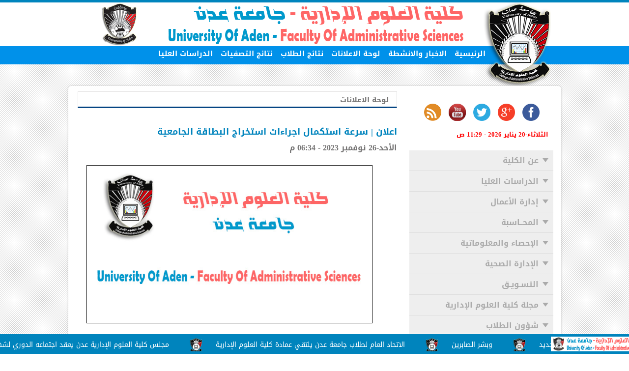

--- FILE ---
content_type: text/html; charset=utf-8
request_url: https://fas.aden-univ.net/NDetails.aspx?contid=336
body_size: 14582
content:

<!DOCTYPE html PUBLIC "-//W3C//DTD XHTML 1.0 Transitional//EN" "http://www.w3.org/TR/xhtml1/DTD/xhtml1-transitional.dtd">
<html xmlns="http://www.w3.org/1999/xhtml" lang="ar" >

   <head><link href="App_Themes/first/161.css" type="text/css" rel="stylesheet" /><link href="App_Themes/first/blocks.css" type="text/css" rel="stylesheet" /><link href="App_Themes/first/Default.css" type="text/css" rel="stylesheet" /><meta name="Charset" content="UTF-8" /><meta name="Distribution" content="Global" /><link rel="shortcut icon" href="/favicon.ico" /><link rel="alternate" type="application/rss+xml" title="كلية العلوم الإدارية - جامعة عدن  -  " href="RSS.aspx" /><link rel="stylesheet" href="bottomSlide/structure.css" type="text/css" /><link rel="stylesheet" href="bottomSlide/theme.css" type="text/css" />
<script type="text/javascript" src="./bottomSlide/jquery-1.8.0.min.js"></script>
<script type="text/javascript" src="./bottomSlide/scripts.js"></script>
    
    
  <link rel="shortcut icon" href="/favicon.ico" />
    <link rel="alternate" type="application/rss+xml" title="كلية العلوم الإدارية - جامعة عدن -آخر الأخبــــار"
        href="RSS.aspx" />
         <link href="App_Themes/first/blocks.css" rel="stylesheet" type="text/css" />
          <link rel="stylesheet" type="text/css" media="all" href="./NewThemes/styleVisitorsSelection.css"/>
    <link rel="stylesheet" type="text/css" media="all" href="./NewThemes/style.css"/>
    <link rel="stylesheet" type="text/css" media="all" href="./NewThemes/new-home.css"/>
     <link rel="stylesheet" type="text/css" media="all" href="./NewThemes/custom.css"/>
     <link href="./Nslider/sslider.css" rel="stylesheet" type="text/css">


      <script>

          function setCookie(cname, cvalue, exdays, ulink) {
              var d = new Date();
              d.setTime(d.getTime() - (exdays * 24 * 60 * 60 * 400));
              var expires = "expires=" + d.toGMTString();
              document.cookie = cname + "=" + cvalue + "; " + expires + "; path=/; domain=fas.aden-univ.net/m.aspx";
              document.location = ulink;
          }

          function getCookie(cname) {
              var name = cname + "=";
              var ca = document.cookie.split(';');
              for (var i = 0; i < ca.length; i++) {
                  var c = ca[i];
                  while (c.charAt(0) == ' ') c = c.substring(1);
                  if (c.indexOf(name) != -1) {
                      return c.substring(name.length, c.length);
                  }
              }
              return "";
          }

          function checkCookie(ulink) {
              var user = getCookie("username");
              if (user != "") {
                  alert("Welcome again " + user);
              } else {
                  user = prompt("Please enter your name:", "");
                  if (user != "" && user != null) {
                      setCookie("username", user, 30);
                  }
              }
          }

</script>


<script type="text/javascript">
   function addLinktoCopy() {

        // Define tracking parameter
        var trackingparam = "source=copypaste";

        // Set document body as body_element variable
        var body_element = document.getElementsByTagName('body')[0];

        // Create a selection variable to store copied value
        var selection;

        // Create a selection to store the selection as a text string
        var selectedText;

        // Populate selection variable with user's selected copy
        selection = window.getSelection();

        // Populate selectedText variable with the user's selected copy stored as a string
        selectedText = selection.toString();

        // Create a variable to store the selection length
        var selectionlength;

        // Convert the selection to a string and get the string's length
        selectionlength = selection.toString().length

        // If the selectionlength is >14 and doesn't start with "http://", then append tracking
        // If the selection starts with "http://", it's likely a URL, which could provide for a bad experience when pasting into an address bar
        if ((selectionlength > 14) && (selectedText.substring(0, 7) != "http://")) {
            // Set the current page's URL as a variable
            var page = document.location.href;
            // Create a seperator variable
            var seperator;
            // Create a locationURL variable to store the URL and associated tracking parameters
            var locationURL;
            // Check to see if the URL already contains the tracking paramater
            // If the URL doesn't contain the tracking code, append it to the end
            if (page.indexOf(trackingparam) == -1) {
                // Check to see if the URL already includes a ? in it
                if (page.indexOf("?") != -1) {
                    // If ? is present in the URL string, set seperator variable to &
                    seperator = "&";
                }
                else {
                    // If ? is not present in the URL string, set seperator variable to ?
                    seperator = "?";
                }
                // Set locationURL variable with URL + tracking code
                locationURL = document.location.href + seperator + trackingparam;
            }
            // Othwerise, the tracking code already exists in the URL string, so append nothing
            else {
                // Set the locationURL variable with the URL as is      
                locationURL = document.location.href;
            }
            // Build link to page with editorial copy, URL, seperator, and URL tracking parameters
            var pagelink = "<br /> اقرأ المزيد : <br /><a href='" + document.location.href + "'>" + document.location.href + "</a><br />حمل تطبيق الجوال" + "<br />https://play.google.com/store/apps/" + "<br />كلية العلوم الإدارية - جامعة عدن "; // change this if you want
               // Create new variable with user's selection and page link
            var copytext = selection + pagelink;
            // Replace line breaks /n with HTML break tags to quasi-preserve formatting on paste
            var copytext = copytext.replace(/\n/g, '<br />');
            // Create a new div and add associated styling and hide it off the page
            var newdiv = document.createElement("div");
            // Append new div to document
            body_element.appendChild(newdiv);
            // Select text from the new (hidden) div
            newdiv.innerHTML = copytext;
            // Replace clipboard values with new selection + link value
            selection.selectAllChildren(newdiv);
			   window.setTimeout(function () {
         body_element.removeChild(newdiv);
       }, 0);
        }
        // Otherwise, selectionlength <= 14, so do nothing
        // We are not appending any copy or URLs to the user's selection
    }
    // Execute addLinktoCopy function when user copies text from page
    document.oncopy = addLinktoCopy;
</script>

   
  <script type="text/javascript" src="./Nslider/jquery.min.js"></script>
   <link href="./Nslider/sslider.css" rel="stylesheet" type="text/css" />
<!--   الاثنين -->
    <script src="./Nslider/jquery.jscrollpane.min.js" type="text/javascript"></script>
    <script src="./Nslider/jquery-ui.min.js" type="text/javascript"></script>

     <style>
html,body {
  margin: 0;
}
#navbar.navbar_fixed {
   position:fixed;
   font-family:'Droid Arabic Kufi',! important;
  top:93px;
   background-color: #0084BD  ;
    /*border-bottom: 1px solid #ee1b22;*/
     box-shadow: 0 3px 10px 0 #777676 ;
  width:100%;
  
 z-index:100;
  
  
}
         #navbar.navbar_absolute {
             position: fixed;
             font-family:'Droid Arabic Kufi',! important;
             top: 93px;
             background-color: #0091ea ;
             /*border-bottom: 1px solid #ee1b22;*/
             width: 100%;
             z-index: 100;
         }
</style>
<script type="text/javascript">

    function window_onload() {
        window.addEventListener("scroll", navbar_reset_top, false);
    }

    var navbar_top = 140;

    function navbar_reset_top() {
        var scrollTop = document.documentElement.scrollTop || document.body.scrollTop;
        if (scrollTop > navbar_top && navbar.className === "navbar_absolute") {
            document.getElementById("navbar").className = "navbar_fixed";
        }
        else if (scrollTop < navbar_top && navbar.className === "navbar_fixed") {
            document.getElementById("navbar").className = "navbar_absolute";
        }
    }

</script>
<style type="text/css">
 
#share-buttons img {
width: 35px;
padding: 5px;
border: 0;
box-shadow: 0;
display: inline;
}
 
</style>
<meta property="og:image" content="https://fas.aden-univ.net/UploadFiles/defaultimg.jpg" /><meta property="og:url" content="https://fas.aden-univ.net/NDetails.aspx?contid=336" /><meta property="og:description" content="تعلن كلية العلوم الإدارية جامعة عدن لجميع طلاب المستويات الثاني والثالث والرابع في النظامين العام والموازي بسرعة استكمال اجراءات استخراج بطائقهم الجامعية للعام الجامعي 2023/2024م . ويتحمل اي طالب مسؤولية تأخير صرف بطاقته الجامعية وبالتالي عدم دخوله حرم الكلية وامتحانات الفصل الأول .
للأهمية .." /><meta property="og:title" content="اعلان | سرعة استكمال اجراءات استخراج البطاقة الجامعية " /><title>
	اعلان | سرعة استكمال اجراءات استخراج البطاقة الجامعية 
</title></head>



<body onload="javascript:window_onload();">
    



    <div id="pagemaincontentwrapper">
     
        <table cellspacing="0" cellpadding="0" align="center" class="PageBoundingBox">
            <tbody>
                <tr valign="top">
                    <td>

<div id="pagewrapper">

     
                            <div id="toplinkwrapper">
                               
                                <!-- 100% width wrapper so top link bar color can scale with dpi/font changes -->
                                <div id="toplinkcontent">
                                     
                               </div>
                                <!-- end toplinkcontent -->
                            </div>
                            <!-- end toplinkwrapper -->

    




                            <div id="headerwrapper">
                                <!-- main header area wrapper -->
                                <div id="headercontent">
                                    
<div id="headercontent2" ></div>
<div id="headercontent1"> </div>
</div>
                                <!-- End headercontent -->
                            </div>
                            <!-- End headerwrapper -->
                          
                        

                            <!-- End gnavcontent -->
                            
                        </div>

                      <div id="navbar" class="navbar_absolute"> 

     <div class="mainNav2">
<div class="mainNav">
   
 <link href="./styles/menu.css" rel="stylesheet" type="text/css"/>
             <ul id="FirstLevel">
            <li><a href="/">الرئيسية </a></li>
                                
                                      <li><a href='/deptads.aspx?dept=1'>الاخبار والانشطة </a>  
                                          </li>
                                    
                                      <li><a href='/deptads.aspx?dept=2'>لوحة الاعلانات </a>  
                                          </li>
                                    
                                      <li><a href='https://results.aden-univ.net/'>نتائج الطلاب  </a>  
                                          </li>
                                    
                                      <li><a href='/deptads.aspx?dept=5'>نتائج التصفيات </a>  
                                          </li>
                                    
                                      <li><a href='/about.aspx?pageid=40'>الدراسات العليا </a>  
                                          </li>
                                    
                            </ul>
      
  <!-- BEGIN Top Menu Brownin WRAPPER --> 
         
    <!-- BEGIN Top Menu Brownin WRAPPER --> 
    
    <!------------END MENU------------->
   
    </div></div>

                      </div>
                    <div id="pagemaincontent1">
                        <!-- Begin Header Area -->
                        <!-- Begin Javascript for Search-->
                        <!-- End Javascript for Search-->
                        
                        <!-- End gnavwrapper -->
                        
                            <!-- this sets the main content area to fixed width and centered -->
                            
                                <!-- End Header Area -->
                                <!-- Begin Content Area -->
                                <form name="aspnetForm" method="post" action="./NDetails.aspx?contid=336" id="aspnetForm">
<div>
<input type="hidden" name="__VIEWSTATE" id="__VIEWSTATE" value="/wEPDwULLTE1Mjk5ODYyNzIPZBYCZg9kFgJmD2QWBgIDD2QWAgIBDxYCHgtfIUl0ZW1Db3VudAIFFgpmD2QWAmYPFQIUL2RlcHRhZHMuYXNweD9kZXB0PTEf2KfZhNin2K7YqNin2LEg2YjYp9mE2KfZhti02LfYqWQCAQ9kFgJmDxUCFC9kZXB0YWRzLmFzcHg/[base64]/[base64]/Yp9mE2LnZhdiv2KfYoSDYp9mE2LPYp9io2YLZiNmGZAICD2QWAmYPFQIWLi4vYWJvdXQuYXNweD9wYWdlaWQ9NBfYpdiv2KfYsdipINin2YTZg9mE2YrYqWQCAw9kFgJmDxUCFi4uL2Fib3V0LmFzcHg/[base64]/Ysdin2LPYp9iqINin2YTYudmE2YrYp2QCAQ8WAh8AAgUWCmYPZBYCZg8VAhUvYWJvdXQuYXNweD9wYWdlaWQ9Mzk22YbYqNiw2Kkg2LnZhiDYqNix2KfZhdisINin2YTYr9ix2KfYs9in2Kog2KfZhNi52YTZitinZAIBD2QWAmYPFQIXL2Fib3V0LmFzcHg/cGFnZWlkPTQwIzFA2KfZhNiv2LHYp9iz2KfYqiDYp9mE2LnZhNmK2Kcg2YTZgtiz2YUg2KXYr9in2LHYqSDYp9mE2KPYudmF2KfZhGQCAg9kFgJmDxUCMGh0dHBzOi8vZmFzLmFkZW4tdW5pdi5uZXQvYWJvdXQuYXNweD9wYWdlaWQ9NDAjMjfYp9mE2K/[base64]/[base64]/[base64]/[base64]/cGFnZWlkPTE3Ftij2YfYr9in2YEg2KfZhNmC2LPZhQlkAgEPZBYCZg8VAhUuL3N0dWZmMS5hc3B4P3RkZXB0PTMq2KPYudi22KfYoSDYp9mE2YfZitim2Kkg2KfZhNiq2K/YsdmK2LPZitipZAICD2QWAmYPFQIXLi4vYWJvdXQuYXNweD9wYWdlaWQ9MTkb2KfZhNiu2LfYqSDYp9mE2K/Ysdin2LPZitipZAIDD2QWAmYPFQIXLi4vYWJvdXQuYXNweD9wYWdlaWQ9MjAb2KfZhNis2K/[base64]/cGFnZWlkPTIzG9in2YTYrti32Kkg2KfZhNiv2LHYp9iz2YrYqWQCAw9kFgJmDxUCFy4uL2Fib3V0LmFzcHg/cGFnZWlkPTI0G9in2YTYrNiv2YjZhCDYp9mE2K/[base64]/cGFnZWlkPTI3G9in2YTYrti32Kkg2KfZhNiv2LHYp9iz2YrYqWQCAw9kFgJmDxUCFy4uL2Fib3V0LmFzcHg/cGFnZWlkPTI5G9in2YTYrNiv2YjZhCDYp9mE2K/[base64]/[base64]/[base64]/[base64]/ZhiDYqtmG2LjZhSDZhtiv2YjYqSDYudmE2YXZitipINio2YXZhtin2LPYqNipINin2YTZitmI2YUg2KfZhNi52KfZhNmF2Yog2YTZhNmF2LnYp9mCIGQCBA9kFgJmDxUCAzQ4N3jZhdis2YTYsyDZg9mE2YrYqSDYp9mE2LnZhNmI2YUg2KfZhNil2K/[base64]/[base64]/[base64]/YtNmGINin2YTZiNix2LTYqSDYp9mE2KvYp9mG2YrYqSDZhNiq2K3Yr9mK2Ksg2KjYsdin2YXYrCDYp9mE2K/Ysdin2LPYp9iqINin2YTYudmE2YrYpyDYqNmD2YTZitipINin2YTYudmE2YjZhSDYp9mE2KXYr9in2LHZitipZAIPD2QWAmYPFQIDNDc2jgHYp9mE2KzYr9in2YjZhCDYp9mE2K/[base64]/[base64]/[base64]/ZiNmEINin2YXYqtit2KfZhtin2Kog2KfZhNiv2YjYsSDYp9mE2KvYp9mG2Yog2YjYp9mE2KrYtdmB2YrYqSDYp9mE2YHYtdmEINin2YTYq9in2YbZiiDZhNmE2LnYp9mFINin2YTYrNin2YXYudmKMjAyNS8yMDI02YVkAhUPZBYCZg8VAgM0Njh/2KjYr9ihINmC2LfYuSDYs9mG2K/[base64]/[base64]/[base64]/ZhiDYqtiv2LTZhiDZiNix2LQg2KrYrdiv2YrYqyDYqNix2KfZhdisINin2YTYr9ix2KfYs9in2Kog2KfZhNi52YTZitinINio2YPZhNmK2Kkg2KfZhNi52YTZiNmFINin2YTYpdiv2KfYsdmK2KlkAhsPZBYCZg8VAgM0NjGRAdi52LTYsSDZhdmG2K0g2K/Ysdin2LPZitipINmF2KzYp9mG2YrYqSDYqtmF2YbYrdmH2Kcg2YPZhNmK2Kkg2KfZhNi52YTZiNmFINin2YTYpdiv2KfYsdmK2Kkg2KjYrNin2YXYudipINi52K/[base64]/[base64]/[base64]/[base64]/[base64]/Yp9ix2YrYqSDYqNis2KfZhdi52Kkg2LnYr9mGINiq2Y/[base64]/[base64]" />
</div>

<div>

	<input type="hidden" name="__VIEWSTATEGENERATOR" id="__VIEWSTATEGENERATOR" value="9754D209" />
</div>
                                



<!-- Go to www.addthis.com/dashboard to customize your tools -->
<script type="text/javascript" src="//s7.addthis.com/js/300/addthis_widget.js#pubid=ra-56197d69b10bf630" async="async"></script>


   
    
        <div id="">
        
            <table cellspacing="0" cellpadding="0" width="100%" class="ContentBoundingBox">
                <tbody>
                    <tr valign="top">
                        <!-- 1 Column Style -->
                        <!-- START MAIN Column Content Area -->
                        <td width="100%" class="MainContent11">

<script type="text/javascript">    $('.Scroll-pane').jScrollPane({
autoReinitialise:
true
    }); $(function () { $("#tabs_er").tabs(); }); </script>

                            

<!--end .home-sidebar-right-->




<div id="firstrightColuomn" style=" margin-right: 10px; float: right;width: 293px;height:auto;" >
    <div style="width: 270px;float: left; margin-top: 20px;" id="share-buttons">
    
    
    
  
 
    <!-- Facebook -->
    <a href="https://www.facebook.com/" target="_blank">
        <img src="images/mediabutton/facebook.png" alt="Facebook" />
    </a>
    
    <!-- Google+ -->
    <a href="https://plus.google.com" target="_blank">
        <img src="images/mediabutton/google.png" alt="Google" />
    </a>
  
    <!-- Twitter -->
    <a href="https://twitter.com/@" target="_blank">
        <img src="images/mediabutton/twitter.png" alt="Twitter" />
    </a>
    
      <!-- yotube -->
    <a href="https://youtube.com/" target="_blank">
        <img src="images/mediabutton/youttube.png" alt="youtube" />
    </a>
    <!-- RSS -->
     <a href="/RSS.aspx" target="_blank">
        <img src="images/mediabutton/rss.png" alt="RSS" />
    </a>

     <!-- googleplay -->
    

</div>

    


<style type="text/css">
    /* reset */
    ul {
        margin: 0;
        padding: 0;
        list-style: none;
    }

    input[type=radio] {
        display: none;
    }

    /* style */
    .a-container {
        width: 293px;
        margin: 20px auto;
    }

        .a-container label {
            display: block;
            position: relative;
            cursor: pointer;
            font-size: 16px;
            font-weight: bold;
            padding: 5px 30px;
            color: #aaa;
            background-color: #eee;
            border-bottom: 1px solid #ddd;
            -webkit-transition: all .2s ease;
            -moz-transition: all .2s ease;
            -ms-transition: all .2s ease;
            -o-transition: all .2s ease;
            transition: all .2s ease;
        }

            .a-container label:after {
                content: "";
                width: 0;
                height: 0;
                border-top: 8px solid #aaa;
                border-right: 6px solid transparent;
                border-bottom: 8px solid transparent;
                border-left: 6px solid transparent;
                position: absolute;
                right: 10px;
                top: 16px;
            }

            .a-container input:checked + label,
            .a-container label:hover {
                background-color: #0091ea;
                color: #fff;
            }

                .a-container input:checked + label:after {
                    border-top: 8px solid transparent;
                    border-right: 6px solid transparent;
                    border-bottom: 8px solid #222;
                    border-left: 6px solid transparent;
                    top: 6px;
                }

    .a-content {
        padding: 0 20px 0px;
        display: none;
    }

    .a-container input:checked ~ .a-content {
        display: block;
    }
</style>
<h1 class="title">

    <span id="ctl00_ctl00_ContentPlaceHolder1_sidemenu_Label1" style="border-width: medium; color: #f00; font-size: 10pt; font-weight: bold; margin: 0 0 10px; padding: 5px 10px 5px 9px;">الثلاثاء-20 يناير 2026 - 11:29 ص </span></h1>

<ul class="a-container">
    
            

            <!-- item01 -->
            <li class="a-items">
                <input type="radio" name="ac" id="p1" />
                <label for="p1">  عن الكلية </label>








                
                       
                            <div class="a-content">
                             <a style="font-size: 14px;" href="/about.aspx?pageid=1">- نبذة عن الكلية</a>

                            </div>
                      

                    
                       
                            <div class="a-content">
                             <a style="font-size: 14px;" href="about.aspx?pageid=2">- العمداء السابقون</a>

                            </div>
                      

                    
                       
                            <div class="a-content">
                             <a style="font-size: 14px;" href="../about.aspx?pageid=4">- إدارة الكلية</a>

                            </div>
                      

                    
                       
                            <div class="a-content">
                             <a style="font-size: 14px;" href="../about.aspx?pageid=5">- كشف بأسماء المدرسين العرب والأجانب </a>

                            </div>
                      

                    
                       
                            <div class="a-content">
                             <a style="font-size: 14px;" href="../about.aspx?pageid=6">- مجلة الكلية</a>

                            </div>
                      

                    






            </li>


            
            
            
        
            

            <!-- item01 -->
            <li class="a-items">
                <input type="radio" name="ac" id="p9" />
                <label for="p9">  الدراسات العليا </label>








                
                       
                            <div class="a-content">
                             <a style="font-size: 14px;" href="/about.aspx?pageid=39">- نبذة عن برامج الدراسات العليا</a>

                            </div>
                      

                    
                       
                            <div class="a-content">
                             <a style="font-size: 14px;" href="/about.aspx?pageid=40#1">- الدراسات العليا لقسم إدارة الأعمال</a>

                            </div>
                      

                    
                       
                            <div class="a-content">
                             <a style="font-size: 14px;" href="https://fas.aden-univ.net/about.aspx?pageid=40#2">- الدراسات العليا لقسم المحاسبة</a>

                            </div>
                      

                    
                       
                            <div class="a-content">
                             <a style="font-size: 14px;" href="https://fas.aden-univ.net/about.aspx?pageid=40#3">- الدراسات العليا الإحصاء والمعلوماتية</a>

                            </div>
                      

                    
                       
                            <div class="a-content">
                             <a style="font-size: 14px;" href="https://fas.aden-univ.net/about.aspx?pageid=40#4">- الدراسات العليا قسم التسويق</a>

                            </div>
                      

                    






            </li>


            
            
            
        
            

            <!-- item01 -->
            <li class="a-items">
                <input type="radio" name="ac" id="p2" />
                <label for="p2">  إدارة الأعمال </label>








                
                       
                            <div class="a-content">
                             <a style="font-size: 14px;" href="../about.aspx?pageid=9">- أهداف القسم</a>

                            </div>
                      

                    
                       
                            <div class="a-content">
                             <a style="font-size: 14px;" href="./stuff1.aspx?tdept=1">- أعضاء الهيئة التدريسية</a>

                            </div>
                      

                    
                       
                            <div class="a-content">
                             <a style="font-size: 14px;" href="../about.aspx?pageid=11">- الخطة الدراسية</a>

                            </div>
                      

                    
                       
                            <div class="a-content">
                             <a style="font-size: 14px;" href="../about.aspx?pageid=12">- الجدول الدراسي</a>

                            </div>
                      

                    






            </li>


            
            
            
        
            

            <!-- item01 -->
            <li class="a-items">
                <input type="radio" name="ac" id="p3" />
                <label for="p3">  المحــاسبة </label>








                
                       
                            <div class="a-content">
                             <a style="font-size: 14px;" href="../about.aspx?pageid=13">- أهداف القسم</a>

                            </div>
                      

                    
                       
                            <div class="a-content">
                             <a style="font-size: 14px;" href="./stuff1.aspx?tdept=2">- أعضاء الهيئة التدريسية</a>

                            </div>
                      

                    
                       
                            <div class="a-content">
                             <a style="font-size: 14px;" href="../about.aspx?pageid=15">- الخطة الدراسية	</a>

                            </div>
                      

                    
                       
                            <div class="a-content">
                             <a style="font-size: 14px;" href="../about.aspx?pageid=16">- الجدول الدراسي</a>

                            </div>
                      

                    






            </li>


            
            
            
        
            

            <!-- item01 -->
            <li class="a-items">
                <input type="radio" name="ac" id="p4" />
                <label for="p4">  الإحصاء والمعلوماتية </label>








                
                       
                            <div class="a-content">
                             <a style="font-size: 14px;" href="../about.aspx?pageid=17">- أهداف القسم	</a>

                            </div>
                      

                    
                       
                            <div class="a-content">
                             <a style="font-size: 14px;" href="./stuff1.aspx?tdept=3">- أعضاء الهيئة التدريسية</a>

                            </div>
                      

                    
                       
                            <div class="a-content">
                             <a style="font-size: 14px;" href="../about.aspx?pageid=19">- الخطة الدراسية</a>

                            </div>
                      

                    
                       
                            <div class="a-content">
                             <a style="font-size: 14px;" href="../about.aspx?pageid=20">- الجدول الدراسي</a>

                            </div>
                      

                    






            </li>


            
            
            
        
            

            <!-- item01 -->
            <li class="a-items">
                <input type="radio" name="ac" id="p5" />
                <label for="p5">  الإدارة الصحية  </label>








                
                       
                            <div class="a-content">
                             <a style="font-size: 14px;" href="../about.aspx?pageid=21">- اهداف القسم</a>

                            </div>
                      

                    
                       
                            <div class="a-content">
                             <a style="font-size: 14px;" href="./stuff1.aspx?tdept=4">- أعضاء الهيئة التدريسية</a>

                            </div>
                      

                    
                       
                            <div class="a-content">
                             <a style="font-size: 14px;" href="../about.aspx?pageid=23">- الخطة الدراسية</a>

                            </div>
                      

                    
                       
                            <div class="a-content">
                             <a style="font-size: 14px;" href="../about.aspx?pageid=24">- الجدول الدراسي</a>

                            </div>
                      

                    






            </li>


            
            
            
        
            

            <!-- item01 -->
            <li class="a-items">
                <input type="radio" name="ac" id="p8" />
                <label for="p8">  التسـويـق </label>








                
                       
                            <div class="a-content">
                             <a style="font-size: 14px;" href="../about.aspx?pageid=25">- أهداف القسم</a>

                            </div>
                      

                    
                       
                            <div class="a-content">
                             <a style="font-size: 14px;" href="./stuff1.aspx?tdept=5">- أعضاء الهيئة التدريسية</a>

                            </div>
                      

                    
                       
                            <div class="a-content">
                             <a style="font-size: 14px;" href="../about.aspx?pageid=27">- الخطة الدراسية</a>

                            </div>
                      

                    
                       
                            <div class="a-content">
                             <a style="font-size: 14px;" href="../about.aspx?pageid=29">- الجدول الدراسي</a>

                            </div>
                      

                    






            </li>


            
            
            
        
            

            <!-- item01 -->
            <li class="a-items">
                <input type="radio" name="ac" id="p10" />
                <label for="p10">  مجلة كلية العلوم الإدارية </label>








                
                       
                            <div class="a-content">
                             <a style="font-size: 14px;" href="/about.aspx?pageid=30">- هيئة تحرير المجلة</a>

                            </div>
                      

                    
                       
                            <div class="a-content">
                             <a style="font-size: 14px;" href="/about.aspx?pageid=34">- قواعد النشر في المجلة</a>

                            </div>
                      

                    
                       
                            <div class="a-content">
                             <a style="font-size: 14px;" href="/about.aspx?pageid=35">- الأعداد الصادرة</a>

                            </div>
                      

                    






            </li>


            
            
            
        
            

            <!-- item01 -->
            <li class="a-items">
                <input type="radio" name="ac" id="p6" />
                <label for="p6">  شؤون الطلاب </label>








                






            </li>


            
            
            
        
            

            <!-- item01 -->
            <li class="a-items">
                <input type="radio" name="ac" id="p7" />
                <label for="p7">  درجات الطلاب </label>








                
                       
                            <div class="a-content">
                             <a style="font-size: 14px;" href="https://results.aden-univ.net/">- درجات الطلاب</a>

                            </div>
                      

                    






            </li>


            
            
            
        
            

            <!-- item01 -->
            <li class="a-items">
                <input type="radio" name="ac" id="p11" />
                <label for="p11">  اتصل بنا </label>








                
                       
                            <div class="a-content">
                             <a style="font-size: 14px;" href="/about.aspx?pageid=8">- اتصل بنا</a>

                            </div>
                      

                    






            </li>


            
            
            
        
</ul>




    <br />
    
         <div style="width: 99% !important; height: auto; clear: right; padding-bottom: 0px; float: right; margin-bottom: 5px; margin-top: 10px; margin-left: 7px">
    <div style=" height: 40px;border-bottom: 3px solid #ccc !important;padding-bottom:2px;" class="bxheader">
        <a href="https://results.aden-univ.net/" class="hd-title">نتائج الطلاب </a> 
    </div>
        <div style=" float: right;width: 100%;">
            <div style=" padding-bottom: 10px; padding-top: 10px">
 <a href="https://results.aden-univ.net/">
                    <img src="~/../Uploads/WriterAdspic/23-Mar-2019/74d15af4-d743-4e40-837c-34244a4a7a67results.gif" width="100%" height="auto" class="master-threrimages" ></a>
            </div>
        </div>

</div>

                        
               <br />

        
         <div style="width: 99% !important; height: auto; clear: right; padding-bottom: 0px; float: right; margin-bottom: 5px; margin-top: 10px; margin-left: 7px">
    <div style=" height: 40px;border-bottom: 3px solid #ccc !important;padding-bottom:2px;" class="bxheader">
        <a href="https://www.aden-univ.net/admissions.aspx" class="hd-title">دليل الطالب الجامعي</a> 
    </div>
        <div style=" float: right;width: 100%;">
            <div style=" padding-bottom: 10px; padding-top: 10px">
 <a href="https://www.aden-univ.net/admissions.aspx">
                    <img src="~/../uploads/WriterAdspic/13-Aug-2024/cf909dab-d37d-4e78-886b-e69b63b7280ddalil.jpg" width="100%" height="auto" class="master-threrimages" ></a>
            </div>
        </div>

</div>

                        
               <br />

        


   
<div style="clear: both;"></div>

</div>
                            <!-- four columns ------------------------------------------------------------------------>

                            <div class="home-content">
   
                                

<div class="Pages" id="">


<h3 class="widget-title" style="padding-top: 2px;">
  <span id="ctl00_ctl00_ContentPlaceHolder1_ContentPlaceHolder1_NDetails1_catn">لوحة الاعلانات</span> </h3>
       <div class="colsethed3" id="Div3">


        
        <div class="pageheader">
        <br />
            <h1 style="font-size: 18px;color:#0084BD;">
                <span id="ctl00_ctl00_ContentPlaceHolder1_ContentPlaceHolder1_NDetails1_lblarticalTitle">اعلان | سرعة استكمال اجراءات استخراج البطاقة الجامعية </span></h1>
        </div>
        <div class="date">
            <span id="ctl00_ctl00_ContentPlaceHolder1_ContentPlaceHolder1_NDetails1_lblDateOfartical" style="font-size:Medium;font-weight:bold;">الأحد-26 نوفمبر 2023 - 06:34 م </span>
            <br />
         
            </div>
            <div style="padding-bottom: 10px;  margin-top:20px;margin-right:50px;">
                     <img id="ctl00_ctl00_ContentPlaceHolder1_ContentPlaceHolder1_NDetails1_newsimg" src="/UploadFiles/defaultimg.jpg" style="height:320px;width:580px;border-width:0px;border: 1px solid #000000;" />
                      <div style="width: 537px;background: #555;
    color: #f8f8f8; opacity: 1;padding-right: 5px;">
                                  
                                    <p style="Top: 0;color:#FFFFFF; font-family: tahoma;">
                                       <span id="ctl00_ctl00_ContentPlaceHolder1_ContentPlaceHolder1_NDetails1_imgdescription" style="font-size:Small;"></span>
                                    </p>
                                </div>
                      
                    </div>
                   
        <div class="content" style=" color:#444 ;font-family: 'Droid Arabic Naskh','Open Sans',sans-serif !important ;
    font-weight: normal;">
        <p style="color:#0084BD">
                                      <span id="ctl00_ctl00_ContentPlaceHolder1_ContentPlaceHolder1_NDetails1_newssourcefro" style="font-size:Medium;"></span>
                                    </p>
            <span id="ctl00_ctl00_ContentPlaceHolder1_ContentPlaceHolder1_NDetails1_lblarticalDetails" style="font-size:14px;"><div style="direction: rtl;">
<div style="text-align: justify;"><br />
<span style="font-size: 18pt; font-family: verdana, arial, helvetica, sans-serif verdana, arial, helvetica, sans-serif;">تعلن كلية العلوم الإدارية جامعة عدن لجميع طلاب المستويات الثاني والثالث والرابع في النظامين العام والموازي بسرعة استكمال اجراءات استخراج بطائقهم الجامعية للعام الجامعي 2023/2024م . ويتحمل اي طالب مسؤولية تأخير صرف بطاقته الجامعية وبالتالي عدم دخوله حرم الكلية وامتحانات الفصل الأول .</span></div>
<div style="text-align: justify;"><span style="font-size: 18pt; font-family: verdana, arial, helvetica, sans-serif verdana, arial, helvetica, sans-serif;">للأهمية ..</span></div></div></span>
            </div>
        
             
             <hr />
			  <br />
          <br />
			<!--  <a style="padding-bottom:5px">
                    <img src="../Uploads/Ads/wappfooter.jpg"  width="650" height="auto" class="master-threrimages" ></a>-->
         <br />
          <br />
   <!-- Go to www.addthis.com/dashboard to customize your tools -->
<div class="addthis_sharing_toolbox"></div>
      
    </div>
  

    </div>

  
                
                </div>




                           <br /> 
                               
                            <!-- crazy egg heat track code -->
                        </td>
                        <!-- END MAIN Column Content Area -->
                    </tr>
                </tbody>
            
                
            </table>
        </div>
    



                                </form>
                                <!-- End Content Area -->
                                <!-- Begin Footer Area -->
                            
                            <!-- closing out pagemaincontent div -->
                        
                        
                        <!-- end footerwrapper -->
                        <!-- end Pagewrapper Div -->
                        <!-- End Footer Area --></div>

                        <div id="footerwrapper">
                        <div id="footerwrappercontent">
                                <div id="footerleftwrapper">
                                    <ul style="color:#fff" >
                                         <li><a style="color:#fff" title="عــن الـموقــع" href="/about.aspx?pageid=2">عــن الـموقــع</a> |</li>
                                        <li><a style="color:#fff" title="الاخبار والأنشطة" href="/deptads.aspx?dept=1">الاخبار والأنشطة</a> |</li>
                                        <li><a style="color:#fff" title="اتصل بنا" href="about.aspx?pageid=8">اتصل بنا</a>  |</li>
                                       
                                       
                                       
                                    </ul>
                                    </div>
                            <div id="footerrightwrapper">
                                <p>
                                     <a style="color:#fff" href="/cdn-cgi/l/email-protection#71101d02101810101531181f171e051412195c041f181e1f5f121e1c">
                                        كلية العلوم الإدارية - جامعة عدن   - </a>Copyright © 2018<br />
                                   </p><br/>
								   <a style="color:#fff" title="ITU-TEAM" href="/cdn-cgi/l/email-protection#2a4b46594b434b4b4e6a43444c455e4f4942075f4443454404494547">تصميم وتطوير ITU-TEAM</a>
                                   </div>
                            </div>
                            <!-- end footerleftwrapper -->
                            
                            <!-- end footerrightwrapper -->
                        </div>
                    </td>
                </tr>
            </tbody>
        </table>
        <!-- End Page Display -->
    </div>
<!-- Global site tag (gtag.js) - Google Analytics -->
<script data-cfasync="false" src="/cdn-cgi/scripts/5c5dd728/cloudflare-static/email-decode.min.js"></script><script async src="https://www.googletagmanager.com/gtag/js?id=UA-9732391-37"></script>
<script>
    window.dataLayer = window.dataLayer || [];
    function gtag() { dataLayer.push(arguments); }
    gtag('js', new Date());

    gtag('config', 'UA-9732391-37');
</script>

  

       <div class="page_wrapper">
	
<!-- News Crawler -->
<div class="news_ticker1">
	
	<div class="title1"><a title="المزيد">اخبار كلية العلوم الادارية - جامعة عدن</a></div>
	<div class="ticker1">
	<div class="nocontent">
  <!-- It's fine to combine class="nocontent" with other classes in this div -->
  <!-- The area to exclude -->
		<div class="wrapper">
			

   
<div class="ticker_feeds" style="right: -2854.2666666666673px;">
  <span class="aa_icon"><a href='NDetails.aspx?contid=491' title="إضغط لمعرفة التفاصيل" >
 جدول امتحانات الفصل الأول الدور الأول للعام الجامعي 2026/2025 م</a></span>
             
 <span class="aa_icon"><a href='NDetails.aspx?contid=490' title="إضغط لمعرفة التفاصيل" >
 تعزية ومواساة</a></span>
             
 <span class="aa_icon"><a href='NDetails.aspx?contid=489' title="إضغط لمعرفة التفاصيل" >
 وبشر الصابرين</a></span>
             
 <span class="aa_icon"><a href='NDetails.aspx?contid=488' title="إضغط لمعرفة التفاصيل" >
 كلية العلوم الإدارية عدن تنظم ندوة علمية بمناسبة اليوم العالمي للمعاق </a></span>
             
 <span class="aa_icon"><a href='NDetails.aspx?contid=487' title="إضغط لمعرفة التفاصيل" >
 مجلس كلية العلوم الإدارية عدن يعقد اجتماعه الدوري لشهر نوفمبر 2025م</a></span>
             
 <span class="aa_icon"><a href='NDetails.aspx?contid=486' title="إضغط لمعرفة التفاصيل" >
 وبشر الصابرين</a></span>
             
 <span class="aa_icon"><a href='NDetails.aspx?contid=485' title="إضغط لمعرفة التفاصيل" >
 نتائج امتحانات التصفية لشهر اكتوبر2025م لمواد الفصل الثاني</a></span>
             
 <span class="aa_icon"><a href='NDetails.aspx?contid=484' title="إضغط لمعرفة التفاصيل" >
 كلية العلوم الإدارية جامعة عدن ترحب بطلابها المستجدين للعام الدراسي الجديد</a></span>
             
 <span class="aa_icon"><a href='NDetails.aspx?contid=483' title="إضغط لمعرفة التفاصيل" >
 وبشر الصابرين</a></span>
             
 <span class="aa_icon"><a href='NDetails.aspx?contid=482' title="إضغط لمعرفة التفاصيل" >
 الاتحاد العام لطلاب جامعة عدن يلتقي عمادة كلية العلوم الإدارية</a></span>
             
 <span class="aa_icon"><a href='NDetails.aspx?contid=481' title="إضغط لمعرفة التفاصيل" >
 مجلس كلية العلوم الإدارية عدن يعقد اجتماعه الدوري لشهر اكتوبر 2025م</a></span>
             
 <span class="aa_icon"><a href='NDetails.aspx?contid=480' title="إضغط لمعرفة التفاصيل" >
 الجداول الدراسية للعام الجامعي 2026/2025م </a></span>
             
 <span class="aa_icon"><a href='NDetails.aspx?contid=479' title="إضغط لمعرفة التفاصيل" >
 هام | كشف الإحلال محاسبة موازي للعام 2026/2025م</a></span>
             
 <span class="aa_icon"><a href='NDetails.aspx?contid=478' title="إضغط لمعرفة التفاصيل" >
 كلية العلوم الإدارية جامعة عدن تناقش ترتيب عقد ورش الجودة والاعتماد الأكاديمي لبرامج البكالوريوس بقسم الادارة الصحية </a></span>
             
 <span class="aa_icon"><a href='NDetails.aspx?contid=477' title="إضغط لمعرفة التفاصيل" >
 جامعة عدن تدشن الورشة الثانية لتحديث برامج الدراسات العليا بكلية العلوم الإدارية</a></span>
             
 <span class="aa_icon"><a href='NDetails.aspx?contid=476' title="إضغط لمعرفة التفاصيل" >
 الجداول الدراسية لبرنامجي الماجستير والدكتوراه الأكاديمي الفصل الأول 2026/2025م </a></span>
             
 <span class="aa_icon"><a href='NDetails.aspx?contid=475' title="إضغط لمعرفة التفاصيل" >
 كلية العلوم الإدارية بجامعة عدن تبدا امتحانات الدور الثاني والتصفية للفصل الدراسي الثاني للعام 2024م2025م</a></span>
             
 <span class="aa_icon"><a href='NDetails.aspx?contid=474' title="إضغط لمعرفة التفاصيل" >
 توزيع الطلاب على القاعات لامتحانات الدور الثاني والتصفية الفصل الثاني للعام الجامعي2025/2024م</a></span>
             
 <span class="aa_icon"><a href='NDetails.aspx?contid=473' title="إضغط لمعرفة التفاصيل" >
 أسماء الطلاب المقبولين بقسم محاسبة موازي للعام الجامعي2026/2025م </a></span>
             
 <span class="aa_icon"><a href='NDetails.aspx?contid=472' title="إضغط لمعرفة التفاصيل" >
 نتائج تظلمات الفصل الثاني للعام الجامعي 2025/2024م</a></span>
             
 <span class="aa_icon"><a href='NDetails.aspx?contid=470' title="إضغط لمعرفة التفاصيل" >
 جدول امتحانات الدور الثاني والتصفية الفصل الثاني للعام الجامعي2025/2024م</a></span>
             
 <span class="aa_icon"><a href='NDetails.aspx?contid=468' title="إضغط لمعرفة التفاصيل" >
 بدء قطع سندات الدور الثاني والتصفية للدور الثاني للعام الجامعي 2025/2024م</a></span>
             
 <span class="aa_icon"><a href='NDetails.aspx?contid=466' title="إضغط لمعرفة التفاصيل" >
 مجلس كلية العلوم الإدارية - جامعة عدن يقر 7 اكتوبر القادم انطلاق امتحانات الدور الثاني للفصل الثاني</a></span>
             
 <span class="aa_icon"><a href='NDetails.aspx?contid=465' title="إضغط لمعرفة التفاصيل" >
 مناقشة علمية لمشاريع تخرج طلاب قسم إدارة الأعمال بجامعة عدن</a></span>
             
 <span class="aa_icon"><a href='NDetails.aspx?contid=464' title="إضغط لمعرفة التفاصيل" >
 برعاية رئيس جامعة عدن.. دورة تعريفية بلغة الإشارة لمنتسبي كلية العلوم الإدارية</a></span>
             
 <span class="aa_icon"><a href='NDetails.aspx?contid=463' title="إضغط لمعرفة التفاصيل" >
 أسماء الطلاب المقبولين في قسم إدارة الأعمال (موازي) للعام الجامعي 2026/2025م</a></span>
             
 <span class="aa_icon"><a href='NDetails.aspx?contid=462' title="إضغط لمعرفة التفاصيل" >
 جامعة عدن تدشن ورش تحديث برامج الدراسات العليا بكلية العلوم الإدارية</a></span>
             
 <span class="aa_icon"><a href='NDetails.aspx?contid=461' title="إضغط لمعرفة التفاصيل" >
 عشر منح دراسية مجانية تمنحها كلية العلوم الإدارية بجامعة عدن لذوي الهمم من الصم</a></span>
             
 <span class="aa_icon"><a href='NDetails.aspx?contid=460' title="إضغط لمعرفة التفاصيل" >
 وبشر الصابرين</a></span>
             
 <span class="aa_icon"><a href='NDetails.aspx?contid=459' title="إضغط لمعرفة التفاصيل" >
  قسم إدارة الأعمال بكلية العلوم الإدارية يدشن ورش تحديث برامج الدراسات العليا بقسم إدارة الأعمال </a></span>
             
 <span class="aa_icon"><a href='NDetails.aspx?contid=458' title="إضغط لمعرفة التفاصيل" >
 إعلان هام| فتح باب التظلمات لامتحانات الفصل الثاني</a></span>
             
 <span class="aa_icon"><a href='NDetails.aspx?contid=456' title="إضغط لمعرفة التفاصيل" >
 كلية العلوم الإدارية جامعة عدن تختتم العملية الامتحانية للفصل الثاني للعام الجامعي 2024م/2025م</a></span>
             
 <span class="aa_icon"><a href='NDetails.aspx?contid=455' title="إضغط لمعرفة التفاصيل" >
 كلية العلوم الإدارية بعدن تكرّم الاستاذ / محمد عمر مكنون احد  أعضاء هيئة التدريس  المتميزين</a></span>
             
 <span class="aa_icon"><a href='NDetails.aspx?contid=454' title="إضغط لمعرفة التفاصيل" >
 إعلان هام | آخر موعد لتقديم الأعذار الطيبة </a></span>
             
 <span class="aa_icon"><a href='NDetails.aspx?contid=453' title="إضغط لمعرفة التفاصيل" >
 إعلان هام</a></span>
             
 <span class="aa_icon"><a href='NDetails.aspx?contid=452' title="إضغط لمعرفة التفاصيل" >
  اعلان هام</a></span>
             
 <span class="aa_icon"><a href='NDetails.aspx?contid=451' title="إضغط لمعرفة التفاصيل" >
 باسردة ...يؤكد نجاح العملية الامتحانية في أسبوعها الثاني في كلية العلوم الإدارية جامعة عدن</a></span>
             
 <span class="aa_icon"><a href='NDetails.aspx?contid=450' title="إضغط لمعرفة التفاصيل" >
 كلية العلوم الإدارية تدشن امتحانات الفصل الدراسي الثاني للعام الجامعي2025/2024م</a></span>
             
 <span class="aa_icon"><a href='NDetails.aspx?contid=449' title="إضغط لمعرفة التفاصيل" >
 توزيع الطلاب على القاعات لامتحانات الفصل الثاني للعام الجامعي2024/2025م</a></span>
             
 <span class="aa_icon"><a href='NDetails.aspx?contid=448' title="إضغط لمعرفة التفاصيل" >
 مجلس كلية العلوم الإدارية جامعة عدن يقر 9 أغسطس الحالي انطلاق امتحانات الفصل الثاني </a></span>
             
 <span class="aa_icon"><a href='NDetails.aspx?contid=447' title="إضغط لمعرفة التفاصيل" >
 إعلان هام| لطلاب الموازي -المستويات الثاني والثالث والرابع</a></span>
             
 <span class="aa_icon"><a href='NDetails.aspx?contid=446' title="إضغط لمعرفة التفاصيل" >
 كلية العلوم الإدارية بجامعة عدن تُواصل تحضيراتها لعقد ملتقاها العلمي الأول</a></span>
             
 <span class="aa_icon"><a href='NDetails.aspx?contid=445' title="إضغط لمعرفة التفاصيل" >
 جدول امتحان الدراسات العليا دكتوراه وماجستير  أكاديمي وتنفيذي </a></span>
             
 <span class="aa_icon"><a href='NDetails.aspx?contid=444' title="إضغط لمعرفة التفاصيل" >
 جدول امتحانات الفصل الثاني الدور الأول للعام الجامعي 2024/2025م </a></span>
             
 <span class="aa_icon"><a href='NDetails.aspx?contid=443' title="إضغط لمعرفة التفاصيل" >
 شراكة تدريبية مرتقبة بين كلية العلوم الإدارية وشركة Nufiniti البريطانية</a></span>
             
 <span class="aa_icon"><a href='NDetails.aspx?contid=442' title="إضغط لمعرفة التفاصيل" >
 وبشر الصابرين</a></span>
             
 <span class="aa_icon"><a href='NDetails.aspx?contid=441' title="إضغط لمعرفة التفاصيل" >
 وبشر الصابرين</a></span>
             
 <span class="aa_icon"><a href='NDetails.aspx?contid=440' title="إضغط لمعرفة التفاصيل" >
 وبشر الصابرين</a></span>
             
 <span class="aa_icon"><a href='NDetails.aspx?contid=439' title="إضغط لمعرفة التفاصيل" >
 مجلس كلية العلوم الإدارية جامعة عدن يعقد اجتماعه الدوري لشهري مايو / يونيو 2025م </a></span>
             
 <span class="aa_icon"><a href='NDetails.aspx?contid=438' title="إضغط لمعرفة التفاصيل" >
 وبشر الصابرين</a></span>
             
 


			
			</div>
		</div></div>
		<div class="controls"><a class="prev" title=""></a><a class="pause" title=""></a><a class="next" title=""></a></div>
	</div>
</div>
		
        </div>
<script defer src="https://static.cloudflareinsights.com/beacon.min.js/vcd15cbe7772f49c399c6a5babf22c1241717689176015" integrity="sha512-ZpsOmlRQV6y907TI0dKBHq9Md29nnaEIPlkf84rnaERnq6zvWvPUqr2ft8M1aS28oN72PdrCzSjY4U6VaAw1EQ==" data-cf-beacon='{"version":"2024.11.0","token":"7e3befb06c4845e0966dbe4c3dabf834","r":1,"server_timing":{"name":{"cfCacheStatus":true,"cfEdge":true,"cfExtPri":true,"cfL4":true,"cfOrigin":true,"cfSpeedBrain":true},"location_startswith":null}}' crossorigin="anonymous"></script>
</body>


</html>


--- FILE ---
content_type: text/css
request_url: https://fas.aden-univ.net/App_Themes/first/161.css
body_size: 2516
content:


TD.MainContent1
{
    background-position: url(images/cont_bg.gif);
    padding-right: 10px;
    padding-left: 10px;
    padding-bottom: 7px;
    padding-top: 10px;
    background: url(images/cont_bg.gif);
    background-color: #fff;
    background-repeat: repeat-x;
}
TD.MainContent11
{
    /*background-position: url(images/cont_bg.gif);*/
    padding-right: 0px;
    padding-left: 0px;
    padding-bottom: 10px;
    padding-top: 5px;
     /*background: url(images/cont_bg.gif);
    background-color: #fff;
    background-repeat: repeat-x;*/
}
TD.MainContent {
	PADDING-RIGHT: 10px; PADDING-LEFT: 10px; PADDING-BOTTOM: 10px; PADDING-TOP: 10px;
	
}
#contentwrapper1
{
    margin-bottom: 0px;
    width: 972px;
    height: 280px;
    background-color: #005281;
}

#homebrandingwrapper
{
  
   
    float: right;
    width: 457px;
    height: 270px;
    padding-right: 5px;
    padding-top: 5px;
    padding-left: 0px;
}

#flashcontent
{ background: url(../../images2/1.jpg) no-repeat 50% 50%;
    padding-top: 0px;width: 457px;
    height: 270px;
}
#informationforwrapper
{
    /* background: url(images/bg_informationfor.gif) no-repeat right top;*/
   
    float: left;
    width: 500px;
    height: 265px;
    padding-top: 5px;
    padding-bottom: 5px;
    padding-left: 5px;
 
}
#homespot
{float:left; 
 width: 300px;
    background-color: #fff;
    height: 270px;
    background-repeat: no-repeat;
    background-image: url('images/spotbg.gif');
	
}
#spot IMG
{
    background-position: #fff;
    border-right: #000 1px solid;
    padding-right: 2px;
    border-top: #000 1px solid;
    padding-left: 2px;
    background: #fff;
    float: left;
    padding-bottom: 2px;
    margin: 0px 5px 5px 0px;
    border-left: #000 1px solid;
    width: 59px;
    padding-top: 2px;
    border-bottom: #000 1px solid;
    height: 65px;
    border-color: #800000;
}
#homespot H1
{ background: url(images/icon_smallarrow.gif) no-repeat right 50%;
    padding-right: 10px;
    font-weight: bold;
    font-size: 10pt;
    margin: 0px 0px 5px;
    color: #005281;
    font-family: Arial, Helvetica, sans-serif;
}
#homespot P
{
    padding-right: 15px;
    padding-left: 0px;
    padding-bottom: 0px;
    color: #333333;
    padding-top: 0px;
    font-size: 10pt;
    text-align: justify;
    text-decoration: none;
}
#homespot A
{
    display: block;
    width: 280px;
    height: 75px;
    text-decoration: none;
    overflow: hidden;
     vertical-align: bottom;
}
#homespot A:hover,#homespot p:hover
{
    text-decoration: underline;
    color: #800000;
}


#spot, #spot1, #spot2
{
    float: left;
    width: 280px;
    padding-top: 11px;
	margin-left: 8px;
    height: 70px;
    border-bottom-style: outset;
    border-bottom-width: thin;
   
    padding-bottom: 4px;
    border-bottom-color: #999999;
}

#news1
{
    float: right;
    width: 480px;
    margin-right: 7px;
    background-color: #fff;
    border-right-style: outset;
    border-bottom-style: outset;
    border-right-width: 1px;
    border-bottom-width: 1px;
    border-right-color: #C0C0C0;
    border-bottom-color: #C0C0C0;
    border-left-style: outset;
    border-left-width: 1px;
    border-left-color: #C0C0C0;
}
#news1 H2
{
    
    padding-right: 5px;
    padding-left: 9px;
    font-weight: bold;
    font-size: 12pt;
    padding-bottom: 1px;
    margin: 0px 0px 3px 0px;
    color: #000055;
    padding-top: 5px;
    
}
#news1 img
{
    padding-right: 2px;
    padding-left: 2px;
    
    padding-bottom: 2px;
    margin: 0px 2px 0px 10px;
    width: 130px;
    padding-top: 2px;
    height: 110px;
}
#news1 a
{display: block;
 text-align: justify;
  float:left;
  width:328px;
  
  padding-left:2px;
text-decoration: none;
}
#news1 H5
{
    float: left;
    font-size: x-small;
    font-style: italic;
    color: #FF0000;
    text-align: left;
    padding-top: 0px;
    margin-top: 1px;
    margin-bottom: 0px;
    padding-bottom: 0px;
    width: 65px;
}

/*----news2-----*/
#news2
{float: left;
    width: 100%;
    margin-right: 10px;
    background-color: #fff;
}
#news2 H6
{
    padding-right: 5px;
    padding-left: 9px;
    font-weight: bold;
    font-size: 12pt;
    padding-bottom: 1px;
    margin: 0px 0px 3px 0px;
    color: #003366;
    padding-top: 5px;
}
#news2 img
{
    padding-right: 2px;
    padding-left: 2px;
    float: right;
    padding-bottom: 2px;
    margin: 0px 2px 0px 10px;
    width: 59px;
    padding-top: 2px;
    height: 65px;
}
#news2 a
{
    display: block;
    text-decoration: none;
    font-size: small;
    font-weight: normal;
    font-style: normal;
}
#news2 H5
{
    font-size: x-small;
    font-style: italic;
    color: #333333;
    text-align: left;
    padding-top: 0px;
    margin-top: 1px;
    margin-bottom: 0px;
    padding-bottom: 0px;
    
}

/*------Discovery-------- */
#discover_nv
{
    clear: both;
    margin: 10px 0px 5px 0px;
    overflow: hidden;
    width: 100%;
    padding-bottom: 5px;
    padding-top: 0px;
    height: 121px;
   /* background-color: #A63628;*/
 }

#discover_logo
{
    width: 246px;
    height: 120px;
    float: right;
    padding: 2px 5px 0 5px; /* background:  url(images/dnv_logo.gif) no-repeat right top*/
}
#discover_logo a:link, #discover_logo a:hover, #discover_logo a:visited
{
    text-decoration: none; 
    DISPLAY: block;
  
}
#discover_nav
{
    
    width: 490px;
    float: right;
}
#discover_nav h3
{
    font-size: large;
    font-weight: bold;
    color: #003366;
    margin: 2px 3px 6px 2px;
    padding: 1px;
}
#discover_nav_a, #discover_nav_b, #discover_nav_c, #discover_nav_d
{
    width: 118px;
    float: right;
    height: 115px;
    font-size: 14px;
    color: #333333;
    margin-top: 5px;
    border-right-style: inset;
    border-right-width: thin;
    border-right-color: #808080;
    margin-right: 0px;
}
#discover_nav_a ul, #discover_nav_b ul, #discover_nav_c ul, #discover_nav_d ul
{
    margin: 0 3px 0 2px;
    padding: 0px;
    list-style: none; /* border-right-style: outset;
    border-right-width: medium;*/
}

#discover_nav_a ul li a:link, #discover_nav_a ul li a:visited, #discover_nav_b ul li a:link, #discover_nav_b ul li a:visited, #discover_nav_c ul li a:link, #discover_nav_c ul li a:visited, #discover_nav_d ul li a:link, #discover_nav_d ul li a:visited
{
    background: url(images/icon_smallarrow.gif) no-repeat right 50%;
    color: #333333;
    display: block;
    padding-right: 10px;
}
#discover_nv_apply {
	width: 166px;
	height: 65px;
	float: right;
	margin: 27px 0 0 0;
}

/*--End----Discovery-------- */

#homespotlightwrapper
{
    float: left;
    margin: 1px 2px 2px 0px;
    overflow: hidden;
    width: 230px;
    padding-bottom: 5px;
    border-top-style: solid;
    border-top-width: medium;
    border-top-color: #FE5B00;
}



#spotlight1
{
    padding: 5px 7px 5px 5px;
    background-color: #374253;
    
    width: 220px;
}
#spotlight1 img {
    background: none repeat scroll 0 0 #FFFFFF;
    
    
    
    
    padding: 0px 0;
    width: 216px;
}
#spotlight2
{
    float: right;
    width: 246px;
    padding-top: 12px;
    height: 79px;
    background: url(images/bg_spotlight2.gif) no-repeat left top;
    margin-left: 16px;
}
#spotlight3
{
    float: left;
    width: 246px;
    padding-top: 12px;
    height: 79px;
    background: url(images/bg_spotlight3.gif) no-repeat left top;
    margin-left: 17px;
}

#insideub {
	FLOAT: right; WIDTH: 246px; /*MARGIN-RIGHT: 17px*/
}


#latestnews
{
    float: right;
    width: 246px;
    margin-right: 16px;
    background-color: #fff;
}
#upcomingevents {
	FLOAT: right; WIDTH: 230px;
    text-align: justify;
}
#rsb
{
   /* border-width: thin;
    border-color: #800000;border-right-style: solid;
    border-bottom-style: solid;
    border-left-style: solid;*/
    float: right;
    width: 246px;
    
}
#latestnews1,#upcomingevents1
{
    float: right;
    width: 218px;
    margin-right: 16px;
    background-color: #fff;
    text-align: justify;
}
#insideub H1, #upcomingevents H1, #latestnews H1, #news1 H1,#pgallar H1
{
    border-width: medium;
    border-color: #FE5B00;
    border-top-style: solid;
    padding-right: 10px;
    padding-left: 9px;
    font-weight: bold;
    font-size: 12pt;
    padding-bottom: 5px;
    margin: 0px 0px 10px;
    color: #FFFFFF;
    padding-top: 5px;
    background-color: #374253;
}
/*#latestnews H1
{
    background: url(images/gnavbg.gif) repeat-x right top;
    border-width: medium;
    border-color: #800000;
    padding-right: 10px;
    padding-left: 9px;
    font-weight: bold;
    font-size: 12pt;
    padding-bottom: 5px;
    margin: 0px 0px 10px;
    color: #393939;
    padding-top: 5px;
    background-color: #C0C0C0;
    border-top-style: solid;
}
#upcomingevents H1
{border-width: medium;
    border-color: #800000;
    border-top-style: solid;
    padding-right: 15px;
    padding-left: 9px;
    font-weight: bold;
    font-size: 12pt;
    padding-bottom: 5px;
    margin: 0px 0px 10px;
    color: #393939;
    padding-top: 5px;
    background-color: #C0C0C0;
}
#insideub H1 {
	PADDING-right: 15px
}*/

#latestnews H1 A
{
   background-position: left 50%;
    
    font-weight: normal;
    font-size: 8pt;
    padding-left: 5px;
    margin-right: 40px;
    background: url(images/icon_rss.gif) no-repeat left 50%;
}
#upcomingevents H1 A {
	PADDING-LEFT: 0px;
}
.homerss
{
    background-position: left 50%;
    padding-right: 0px;
    font-weight: normal;
    font-size: 8pt;
  /* background: url(images/icon_rss.gif) no-repeat left 50%;
  
    margin-right: 10px;*/
}
.homerss A:link, A:visited
{
    text-decoration: none;
    
    
}


A.morelink:link, A.morelink:visited
{
    padding-right: 15px;
    border-top: #e9d6ff 1px solid;
    display: block;
    padding-left: 15px;
    background: url(images/icon_smallarrow.gif) no-repeat right 50%;
    padding-bottom: 5px;
    margin: 5px 10px 0px 0px;
    padding-top: 5px;
    float: left;
}


.morelink A:hover {
	COLOR: #000; TEXT-DECORATION: underline;
}
UL#homeNews {
	PADDING-RIGHT: 9px; 
	PADDING-LEFT: 9px; 
	PADDING-BOTTOM: 0px; 
	MARGIN: 0px; 
	PADDING-TOP: 0px; 
	LIST-STYLE-TYPE: none;
	   background-color: #FFF;
}

UL#homeEvents {
	PADDING-RIGHT: 9px; PADDING-LEFT: 9px; PADDING-BOTTOM: 0px; MARGIN: 0px; PADDING-TOP: 0px; LIST-STYLE-TYPE: none
}
UL#homeNews LI {
	PADDING-RIGHT: 0px; PADDING-LEFT: 0px; PADDING-BOTTOM: 5px; PADDING-TOP: 5px
}
UL#homeEvents LI {
	PADDING-RIGHT: 0px; PADDING-LEFT: 0px; PADDING-BOTTOM: 5px; PADDING-TOP: 5px
}

#adsmain
{
    clear: both;
    width: 772px;
    background-color: #780000;
}
/*****************************************ddmenu**********/

#nav_global {
	position:relative;
	width: 100%;
	padding-top:1em;
	height: 2em;
   /* background-image: url(/images/navbar_bluebevel.gif);*/
	z-index: 200;
/*	border-bottom: 1px solid #ffffff;*/
	}

li:hover ul , li.over ul{ /* lists nested under hovered list items */
	display: block;
	}

#dmenu {
	font-family: Verdana, Arial, Helvetica, Sans-Serif;
	font-size:12px;
	}

#dmenu li>ul { 
	top: auto;
	left: auto;
	}

#navi {
	font-family: Verdana, Arial, Helvetica, Sans-Serif;
	font-size: 12px;
	}
	
#navi li>ul { 
	top: auto;
	left: auto;
	}
#nav1 {
	width: 100%;
	position: absolute;
	left: 50%;
	margin-left: -360px;
	margin-top: 3px;
	height: 20px;
	padding-left: 15px;
	z-index: 200;
	top: 3px;
	}
#topmain {
	width: 100%;
	height: 213px;
	clear: both;
	background-image: url(/images/topmain_rule_high.gif);
	/* IE6 hack to fix 1px vertical space 
	Also have to use color of nav_site below same reason*/
	background-repeat: repeat-x;
	background-color: #005380;
		}

.topmenuul{
	list-style-type:none;
	margin:0;
	padding:0;
	}

.topmenuli{
	list-style-type:none;
	float:left;
	}
.topmenu4li{
	list-style-type: none;
	float:left;
	}

.submenuul{
	list-style-type:none;
	position:absolute;
	margin: 0;
	display:none;
/*	margin-top:-1px;*/
	background-color:#92b1d9;
	border-top: 1px solid #000000;
	}

.topmenuli a{
	text-decoration: none;
	font-style: normal;
	font-weight: bold;
	font-variant: normal;
	color: #000000;
	}

.topmenuli a:visited{
	text-decoration: none;
	font-style: normal;
	font-weight: bold;
	font-variant: normal;
	color: #000000;
	}

.topmenuli a:focus{
	text-decoration: none;
	font-style: normal;
	font-weight: bold;
	font-variant: normal;
	color: #003366;
	background-color: #FFFFFF;
	}
.topmenuli a:hover{
	text-decoration: none;
	font-style: normal;
	font-weight: bold;
	font-variant: normal;
	color: #003366;
	background-color: #FFFFFF;
	}
.topmenuli a:active{
	text-decoration: none;
	font-style: normal;
	font-weight: bold;
	font-variant: normal;
	color: #003366;
	background-color: #FFFFFF;
	}

.topmenu4li a{
	text-decoration: none;
	font-style: normal;
	font-weight: bold;
	font-variant: normal;
	color: #000033;
	}

.topmenu4li a:visited{
	text-decoration: none;
	font-style: normal;
	font-weight: bold;
	font-variant: normal;
	color: #000033;
	}

.topmenu4li a:focus{
	text-decoration: none;
	font-style: normal;
	font-weight: bold;
	font-variant: normal;
	color: #FFFFFF;
	background-color: #003366;
	}
.topmenu4li a:hover{
	text-decoration: none;
	font-style: normal;
	font-weight: bold;
	font-variant: normal;
	color: #FFFFFF;
	background-color: #003366;
	}
.topmenu4li a:active{
	text-decoration: none;
	font-style: normal;
	font-weight: bold;
	font-variant: normal;
	color: #FFFFFF;
	background-color: #003366;
	}


.topmenutitle {
	text-indent:3px;
	text-decoration: none;
	padding:6px 3px 6px 3px;
	line-height:14px;
	display:block;
	margin: 0 12px 0 0;
	}

.submenuli a:link {
	display:block;
	width:200px;
	padding:3px;
	text-decoration: none;
	background:#92b1d9;
	color: #000000;
	border-top: 0;
	border-left: 1px solid #000000;
	border-bottom:1px solid #000000;
	border-right: 1px solid #000000;
	font-weight: normal;
	}

.submenuli a:visited {
	display:block;
	width:200px;
	padding:3px;
	text-decoration: none;
	background:#92b1d9;
	color: #000000;
	border-top: 0;
	border-left: 1px solid #000000;
	border-bottom:1px solid #000000;
	border-right: 1px solid #000000;
	font-weight: normal;
	}

.submenuli a:hover {
	display:block;
	width:200px;
	padding:3px;
	text-decoration: none;
	background:#92b1d9;
	color: #FFFFFF;
	border-top: 0;
	border-left: 1px solid #000000;
	border-bottom:1px solid #000000;
	border-right: 1px solid #000000;
	font-weight: normal;
	background-color: #003366;
	}
	
.submenuli a:active {
	display:block;
	width:200px;
	padding:3px;
	text-decoration: none;
	background:#92b1d9;
	color: #FFFFFF;
	border-top: 0;
	border-left: 1px solid #000000;
	border-bottom:1px solid #000000;
	border-right: 1px solid #000000;
	font-weight: normal;
	background-color: #003366;
	}
	#imgside ,#pgallar
{
    width: 246px;
    height: auto;
    clear: both;
}

--- FILE ---
content_type: text/css
request_url: https://fas.aden-univ.net/App_Themes/first/blocks.css
body_size: 1805
content:
.left-box-container
{
    display: block;
    float: none;
    clear: both;
    overflow: hidden;
    background: #dddddd;
    margin-top: 10px;
}

.left-box-container.floating-right
{
    float: right;
}

.left-box-header
{
    display: block;
    float: none;
    clear: both;
    overflow: hidden;
    height: 27px;
    background: #73337d;
}

.left-white-box-text
{
    border: solid 1px #e4e4e4;
    background: #fff;
    margin: 9px;
    display: block;
    float: none;
    clear: both;
    overflow: hidden;
    min-height: 40px;
    padding: 0px;
    color: #666666;
    font-size: 14px;
    text-align: right;
}

.last-left-box-container
{
    margin-bottom: 20px;
}

.inner-left-white-box-text
{
    margin-left: 5px;
    margin-right: 5px;
    margin-top: 5px;
    display: block;
	margin-bottom:5px;
	font-family:tahoma;
	font-size:12px;
}

span.inner-left-white-box-text span.title {
	display: block;
	clear: both;
	font-weight: bold;
}

span.inner-left-white-box-text span.votes {
	display: block;
	padding: 4px 0 0 0;
}

.box-container
{
    display: block;
    float: none;
    clear: both;
    overflow: hidden;
    margin-top: 9px;
}

.box-header
{
    background-position: right bottom;
    height: 24px;
    display: block;
    float: none;
    clear: both;
    overflow: hidden;
    background: url(images/group-names.gif) right -192px no-repeat;
    border-bottom: solid 2px #73337d;
    border-bottom-color: #003366;
}
.box-header1
{
    background-position: right bottom;
    height: 25px;
    display: block;
    float: none;
    clear: both;
    overflow: hidden;
    border-bottom: solid 2px #73337d;
    border-bottom-color: #003366;
    margin-top: 9px;
    border-bottom-width: 1px;
}
.box-header2
{
    background-position: right bottom;
    height: 25px;
    display: block;
    float: none;
    clear: both;
    overflow: hidden;
     margin-top: 9px;
    border-bottom: solid 2px #73337d;
    border-bottom-color: #FF9900;
    border-bottom-width: 1px;
}
.box-header-title1
{float: right; width: 221px; height: 25px;
  background-color: #0091ea ;
  border-radius: 5px;
}
.box-header-title1 h2.title {
    /*background: none repeat scroll 0 0 #0091ea;*/
    /*border-bottom: 1px solid #FFFFFF;*/
    color: #FFFFFF;
    font-size: 14px;
    line-height: 24px;
    margin: 1px 0;
    padding: 0px 10px;
    text-align: right;
    vertical-align: 50%;
}
.box-header-title1 h2.title a.mlink
{ display: block;
    width: 100%;
    height: 100%; color: #FFFFFF !important;
    text-decoration: none
}
#sortable .box-header
{
    cursor: move;
}

.box-body
{
    background: url(images/box-container-bg.gif) repeat-x right bottom #fafafa;
    border: solid 1px #e4e4e4;
    border-top: 0px;
    display: block;
    float: none;
    clear: both;
    overflow: hidden;
   /* height:340px;*/
}
.box-body1 {
    background: url(images/box-container-bg.gif) repeat-x right bottom #fafafa;
    border-top: 0px;
    display: block;
    float: none;
    clear: both;
    overflow: hidden;
    border-style: solid;
    border-width: 1px;
    border-color: #0084BD #e4e4e4 #e4e4e4 #e4e4e4;
}

#soccer,#others
{
	padding:0px;
}

.full-box
{
    border: solid 1px #e4e4e4;
}

.white-box-body
{
    border: solid 1px #e4e4e4;
    background: #fff;
    margin: 9px;
    display: block;
    float: none;
    clear: both;
    overflow: hidden;
   /* min-height: 150px;
   height: 300px;*/
    padding: 10px;
}
.white-box-body1 {
    border: solid 1px #e4e4e4;
    background: #fff;
    margin: 9px;
    display: block;
    float: none;
    clear: both;
    overflow: hidden; /*min-height: 150px;*/ /* height: 300px;*/
    padding: 0px 9px 9px 9px;
}
.special-white-box-body
{
    margin-top: 0px;
}

.arab-jornalism-choise-box .box-header {
	background:url("images/jornalism-tabs.gif") no-repeat scroll right 0 transparent;
}

.intl-jornalism-choise-box .box-header {
	background:url("images/jornalism-tabs.gif") no-repeat scroll right -27px transparent;
}
.News-box .box-header
{
    background: url(images/group-names.gif) right top no-repeat;
    border-bottom: solid 2px #5e748c;
}

.sports-box .box-header
{
    background-position: right -24px;
    background: url(images/group-names.gif) right -24px no-repeat;
    border-bottom: solid 2px #f89d23;
    border-bottom-color: #003366;
    border-bottom-width: 1px;
}

.links-box .box-header
{
    background: url(images/group-names.gif) right -48px no-repeat;
}

.Events-box .box-header
{
    background: url(images/group-names.gif) right -72px no-repeat;
}

.artic-box .box-header
{
    background: url(images/group-names.gif) right -96px no-repeat;
}

.culturs-art-box .box-header
{
    background: url(images/group-names.gif) right -120px no-repeat;
}

.medicin-health-box .box-header
{
    background: url(images/group-names.gif) right -144px no-repeat;
}

.technology-box .box-header
{
    background: url(images/group-names.gif) right -168px no-repeat;
}
.comp5 .box-header
{
    background: url(images/group-names.gif) right -216px no-repeat;
}
.comp6 .box-header
{
    background: url(images/group-names.gif) right -240px no-repeat;
}
.comp7 .box-header
{
    background: url(images/group-names.gif) right bottom no-repeat;
}


.upper-section
{
    border-bottom: solid 1px #cccccc;
    overflow: hidden;
    padding-bottom: 9px;
    /*_width:610px;*/
    width:99%;
}
.upper-section1
{
    border-bottom: solid 1px #cccccc;
    overflow: hidden;
    padding-bottom: 9px;
   width:99%;
}
.no-border
{
    border-width: 0;
    padding-bottom: 0px;
}

.lower-section
{
    color: #553366;
    font-size: 14px;
    line-height: 20px;
    font-weight: bold;
    padding-top: 7px;
    overflow: hidden;
     _width:610px;
}
.lower-section1
{
    color: #553366;
    font-size: 14px;
    line-height: 20px;
    font-weight: bold;
    padding-top: 7px;
    overflow: hidden;
    
}
.lower-section a
{
    color: #553366;
    display: inline-block;
    width: 24%;
    float: right;
    text-decoration: none;
	padding:0 2px;
}

.lower-section a span
{
    display: inline-block;
    margin-top: 2px;
	font-family:tahoma;
	font-size:12px;
	font-weight:normal;
	color:#6a6a6a;
}

.lower-section a:hover span
{
    text-decoration: underline;
}

.lower-section a:hover img
{
    text-decoration: none;
}

.lower-section a img
{
	border:2px solid #e1e1e1;
}

.news-item-text
{
    overflow: hidden;
    text-align: justify;
    font-size: 13px;
   /* color: #666666;*/
    line-height: 19px;
	/*font-family: tahoma;*/
	padding-left: 5px;
}

div.style3 div.news-item-text, div.style3 div.more-news-items {
	position: relative;
}

div.more-news-items-link {
	position: relative;
	text-align: left;
	width: 100%;
	padding: 10px 0 10px 0;
}

.news-item-header
{
    color: #553366;
    font-size: 15px;
    font-weight: bold;
    margin-bottom: 5px;
    overflow: hidden;
}

.news-item-header a
{
    color: #553366;
    text-decoration: none;
    font-size: 17px;
	line-height:24px;
    font-weight: bold;
	font-family:arabic transparent;
}

.news-item-header a:hover
{
    text-decoration: underline;
}

.news-item-header.news-sub-item-header
{
    font-size: 14px;
	font-family: "Arabic Transparent", Arial;
}

.news-item-header.news-sub-item-header a
{
    font-size: 17px;
}

.news-item-image
{
    float: right;
    border: solid 2px #e1e1e1;
    margin-left: 9px;
}

.subscribe-body
{
    padding:5px;
    _width:289px;
}

.box-ie-width
{
    _width:595px
}

.no-padding-bottom
{
    padding-bottom:0;    
}

/*.items div.play-small
{
    display: inline-block;
    position: relative;
    width: 50px;
    height: 50px;
    background: url(images/play-small.png) no-repeat;
    top: -85px;
    left: -30px;
    cursor: pointer;
}
*/

.left-box
{
    margin-right:1%;
    margin-left:1%;  
}

.two-box
{
    float:right;
    clear:none;
    width:48%;
    margin-right:1%;
    padding-top:5px;
    padding-bottom:2px;
}

.readers-choise-header
{
    background: url(images/left-side-headers.gif) #73337d no-repeat right bottom;
}

.News-header
{
    background: url(images/left-side-headers.gif) #73337d no-repeat right -163px;
}

.opinion-header
{
    background: url(images/left-side-headers.gif) #73337d no-repeat right -136px;
}

.vote-header
{
    background: url(images/left-side-headers.gif) #73337d no-repeat right -109px;
}

.weather-header
{
    background: url(images/left-side-headers.gif) #73337d no-repeat right -81px;
}

.subscribe-header
{
    background: url(images/left-side-headers.gif) #73337d no-repeat right -53px;
}

.char-header
{
    background: url(images/left-side-headers.gif) #73337d no-repeat right -27px;
}

.follow-header
{
    background: url(images/left-side-headers.gif) #73337d no-repeat right top;
}

.tabs {
	padding: 0 !important;
}

div.search-container.newsletter {
	margin: 0px 6px;
	margin-bottom: 10px;
}

span.newsletter_label {
	display: block;
	margin: 15px 8px;
	font-family: Tahoma;
}

input.ltr-field {
	text-align: left;
	direction: ltr;
}

div.cartoon_label {
	color: #666666;
	font-size: 13px;
	text-align: right;
	margin-top: 9px;
	margin-right: 9px;
	direction: rtl;
	font-family: Tahoma;
}

ul.clickable-li-items li a { font-weight:bold; }
ul.clickable-li-items li div {
	padding-top:2px;
	float: left;
	clear: both;
}
#tabs_readers_choise ul.clickable-li-items li {
	margin-bottom: 10px;
}

div.box-body div.white-box-body div.lower-section div.imgNewsContainer { float:right; width:148px; height:auto; }
div.box-body div.white-box-body div.lower-section div.imgNewsContainer a { width:90%; cursor:pointer;text-align: center; }

a img.mm_outline {
	border: 1px solid #bbb;
}

box-header-movebar {
	float:right;
	width:466px;
	height:100%;
}

.box-header-title {
	float:right;
	width:171px;
	height:100%; display: block; text-decoration: none;
}


.archive-block {
    float: left;
    margin-left: 30px;
    _margin-left: 15px;
}
a.read-more {
    clear: both;
    color: #FF0000 !important;
    display: inline-block;
    float: left;
    font-family: arabic transparent;
    font-size: 15px;
    font-weight: bold;
    margin-right: 5px;
}
div {
    margin: 0;
    padding: 0;
}
.move-link {
    margin-left: 6px;
    margin-top: 3px;
}

.floating-left, a.read-more.floating-left {
    float: left;
}
div.style3 div.news-item-text, div.style3 div.more-news-items {
    position: relative;
}

.more-news-items {
    
    
    float: right;
    font-size: 14px;
    line-height: 19px;
    /*margin-top: 5px;*/
    overflow: hidden;
    text-align: justify;
   /* width: 197px;*/
   width:99%;
}
.more-news-items ul {
    margin: 0;
    padding-right: 15px;
}
.more-news-items li
{
    background-position: 0 0;
    background: none repeat scroll 0 0 transparent;
    clear: both;
    cursor: pointer;
    float: none;
    list-style-image: url("images/body_bg.gif");
    margin-top: 8px;
    border-bottom-color: #CCCCCC;
    padding: 0px;
    border-bottom-style: solid;
    border-bottom-width: 1px;
}
.more-news-items li a {
    background: none repeat scroll 0 0 transparent;
    border: 0 solid red;
   /* color: #553366;*/
    text-decoration: none;
}

--- FILE ---
content_type: text/css
request_url: https://fas.aden-univ.net/bottomSlide/theme.css
body_size: -259
content:
.news_ticker1 {
	background-color:#0084BD;
	
	-moz-box-shadow:-4px 2px 7px 0 #FFFFFF;
	-webkit-box-shadow:-4px 2px 7px 0 #FFFFFF;
	box-shadow:-4px 2px 7px 0 #FFFFFF;
}

.news_ticker1 .title1 {
	background-image:url(./ticker_ttl.png);
	background-repeat:no-repeat;
	background-position:0 0;
}


.ticker_feeds .aa_icon
{
    background-position: right top;
    background-image: url(./sprites.png);
    background-repeat: no-repeat;
}

--- FILE ---
content_type: text/css
request_url: https://fas.aden-univ.net/NewThemes/styleVisitorsSelection.css
body_size: 433
content:
/*---------box1-ones-news----------*/
.tit {
	font-family:Arial, Helvetica, sans-serif;
	font-weight:bold;
	font-size:15px;
	color:#666;
	line-height:20px;
	}
h3.date span {
color: #e42208 !important;  font-weight:bold
}
h3.date {
color: #424242;
font-family: Tahoma, Geneva, sans-serif;
font-size: 12px;
line-height: 17px;
font-weight: normal;
}
.da2 {
font-size: 10px !important;
color: #606060 !important;
}
p.dec{
	color:#424242;
	font-family:Tahoma, Geneva, sans-serif;
	font-size:12px;
	line-height:15px;
	margin-top:6px;
	text-align:justify;
	}

.box1 {
	
	float:right;
	background:#fff; 
	/*border:#d8d8d8 solid 1px;*/
	margin-bottom:15px; margin-left:1px;
	}
	
.box1 .bxheader{
	background:#fff url(images/header-bx.png) repeat-x bottom center;
	height:35px;
	border-bottom:2px solid #054583; 

	}
.bxheader{
	/**/
    border-bottom: 3px solid #0084BD;
	/*height:40px;*/
	

	}
 .bxheader a.hd-title
{
     float: right;
    font-size: 16px;
    font-weight: bold;
  /*  height: 26px;*/
    padding-right: 10px;
    width: 98.5%;
}

    .bx-raes {
		padding:5px;
		}
	.borer-bt {
		border-bottom:1px solid #ececec;
		}
	.bx-csm{ padding:11px 8px; height:38px;}
.box1 .bxheader a.hd-title {
	color:#303030;
	
	font-size:14px;font-weight:bold;
	margin:9px;
	float:right;
	}
.more {
	float:right !important; 	text-shadow:0px 1px 0px #fff; 
	font-size:25px !important;
	}
.more:hover {
	color:#777676 !important;
	}
	
	.sml-img {
		width:50px; height:36px;
		}

/*-------------------------all-bxsnews--------------------------------*/
.bximg { position:relative;width:70px; height:52px; margin-right:10px; float:left;}
.bximg img.imgsml { width:70px; height:52px; position:absolute; top:0; right:0;  z-index:1;}
.bximg span { background:url(images/bx-trans.png ) no-repeat center top; position:absolute; top:0; right:0; z-index:2;width:70px; height:52px;	}

/*--allmores--*/
.allmores { }
.allmores .bxheader{ background:url("images/header-bx.png") repeat-x  2px #f0f0f0 !important;}
.allmores a.txmor { color:#979797 !important; font-size:15px !important;}
.allmores a.opentab { margin:6px -2px  !important; padding:0px 20px; background:#fff; border:1px solid #74009F; border-bottom:none;  color:#E10000 !important;}
.allmores .closetab { margin:6px 10px !important; color:#545454 !important;}
/*------------------------------------*/


--- FILE ---
content_type: text/css
request_url: https://fas.aden-univ.net/NewThemes/style.css
body_size: 9281
content:
/*
	Theme Name: Forester
	Theme URI: http://www.theme-junkie.com/
	Description: Proudly designed by <a href="http://www.theme-junkie.com">Theme Junkie</a>
	Author: Theme Junkie
	Version: 1.0.1
	Tags: advertise-ready, widget-ready, advanced-theme-options
	
		Copyright: (c) 2011 Theme Junkie.
		license: GNU/GPL Version 2 or later. http://www.gnu.org/licenses/gpl.html
*/

/* 

WARNING! DO NOT EDIT THIS FILE!

To make it easy to update your theme, you should not edit the styles in this file. Instead use 
the custom.css file to add your styles. You can copy a style from this file and paste it in 
custom.css and it will override the style in this file. You have been warned! :)

*/
.buttonconimg
{
    border: 1px solid #89B1D6;
    background: url('images/refresh.png') no-repeat center center;
    text-decoration: none;
    height: 24px;
    cursor: pointer;
    width: 26px;
    margin-right: 7px;
    background-color: #D5E3F0;
}
/*---------------------------------------------------------------------------------*/
/* RESET */
/*---------------------------------------------------------------------------------*/

body, div, dl, dt, dd, ul, ol, li, h1, h2, h3, h4, h5, h6, pre, code, form, fieldset, legend, input, button, textarea, p, blockquote, th, td { margin: 0; padding: 0; }
ul, ol { list-style: none; }
fieldset, img, abbr, acronym { border: 0; }
q:before, q:after { content: ''; }
:focus { outline: 0; }
table { border-collapse: collapse; border-spacing: 0; }
hr { display: none; }

/* Floating & Alignment */
.left { float: left; }
.right { float: right; }
.ac { text-align: center; }
.ar { text-align: right; }

/* Clear Floats */
* html .clear { height: 1%; }
.clear:after { content: "."; display: block; height: 0; clear: both; visibility: hidden; }
.clear { display: block; }

/*---------------------------------------------------------------------------------*/
/* SETUP */
/* Hyperlinks */
a { text-decoration: none; color: #15527e; }
a:hover { color: #1ac1a2; text-decoration: none; }
h1 a:link, h1 a:visited, h2 a:link, h2 a:visited, h3 a:link, h3 a:visited, h4 a:link, h4 a:visited, h5 a:link, h5 a:visited, h6 a:link, h6 a:visited { text-decoration: none; }
h1 a:hover, h2 a:hover, h3 a:hover, h4 a:hover, h5 a:hover, h6 a:hover { text-decoration: underline; }

/*---------------------------------------------------------------------------------*/
/*#main input[type="button"], #main input[type="reset"] */
.buttoncon
{ position: relative;
   display: inline-block;
    color: white; 
    text-decoration: none;
    /* background: url(images/button-tail.gif) repeat-x left top #4E6D27 !important;*/
    background-color:#4E6D27 !important;
      height: 24px; border: none; 
      cursor: pointer; margin-right: 4px;
      /* padding-left: 10px; padding-right: 10px;*/

        font-size: 13px; font-family: "Arabic Transparent"; 
        -webkit-transition: all 0.3s ease;
         -moz-transition: all 0.3s ease;
          -o-transition: all 0.3s ease; }

/* Defaults */


/*---------------------------------------------------------------------------------*/
/* SITE STRUCTURE & APPEARANCE */
/*---------------------------------------------------------------------------------*/

/* Containers & Columns */
#wrapper { background: #fff; width: 970px; margin: 0 auto; padding: 0 0px; border-left: #adb1b2 solid 1px;
border-right: #adb1b2 solid 1px;border-bottom: #adb1b2 solid 1px;
           }/*960*/
#header {
    background-position: 730px  center;
    border-top: 1px solid #74009F;
    height: 116px;
    margin-bottom: 1px;
    background-image: url(images/logo.jpg);
    border-bottom-color: #74009F;
    border-bottom-width: 3px;
    border-bottom-style: solid;
    background-repeat: no-repeat;
}


#main { }
#container { float: left; }
#content { float: left; display: inline; width: 590px; margin: 0 0 20px 0; overflow: hidden; }
#sidebar { float: right; overflow: hidden; width: 180px; clear: right; }
#sidebar-left { float: left; display: inline; width: 140px; margin-left: 10px; }
#content-wrap { float: right; display: inline; width: 970px; margin-right: 0px; }/*935px*/
.home-content { float: right;margin-right: 25px; overflow: hidden; width: 650px; margin-bottom: 10px; margin-top: 0px;text-align: justify; }
.home-sidebar-left { float: left; overflow: hidden; width: 293px; clear: left; padding-right: 1px; margin-bottom: -1px; padding-left:9px }

/* Top Navigation */
#top-menu {  margin-bottom: 1px;color: #333; font-family: Arabic Transparent,Arial; font-size: 12px; line-height: 30px; /*border-top: 1px solid #cae9a3; border-bottom: 1px solid #fbfbfb;*/ }
.topnav { z-index: 99; margin: 0px; padding: 0px; list-style: none; line-height: 1; }
.topnav a { position: relative; display: block; z-index: 100; text-decoration: none; }
.topnav li { float: left; width: auto; }
.topnav li a { padding: 0px 15px; font-size: 12px; font-weight: bold; color: #444; line-height: 30px; text-decoration: none; border-right: 1px solid #93b666; }
.topnav li a:hover, .topnav li a:active, .topnav li.sfHover a { background: #cae9a3 url(images/slideshow-arrow.png) no-repeat center 24px; color: #222; text-decoration: none; }
.topnav .first a { background: #cae9a3 url(images/slideshow-arrow.png) no-repeat center 24px; color: #222; }
.topnav li a:visited { }
.topnav li a.sf-with-ul { }
.topnav li ul { background: #fff; position: absolute; left: -999em; width: 160px; margin: 0 0px 0px -1px; padding: 7px 0 10px 0; border: 1px solid #cdd8e0; border-top: none; z-index: 999; }
.topnav li ul li { }
.topnav li ul li a, .topnav li ul li a:visited { background: #fff; width: 130px; margin: 0 8px; padding: 0 7px; color: #15527e; font-size: 11px; border-right: none; border-bottom: 1px dotted #ddd; }
.topnav li ul li a.sf-with-ul { }
.topnav li.sfHover li a { background: #fff; color: #15527e; }
.topnav li ul li a:hover { background: #fdfdcd; color: #15527e; }
.topnav li ul ul { margin: -28px 0px 0px 160px; border: 1px solid #cdd8e0; -webkit-border-radius: 4px; -moz-border-radius: 4px; border-radius: 4px; }
.topnav li ul ul li a { }
.topnav li ul li ul li a { }
.topnav li:hover, .topnav li.hover { position: static; }
.topnav li:hover ul ul, .topnav li.sfhover ul ul, .topnav li:hover ul ul ul, .topnav li.sfhover ul ul ul, .topnav li:hover ul ul ul ul, .topnav li.sfhover ul ul ul ul { left: -999em; }
.topnav li:hover ul, .topnav li.sfhover ul, .topnav li li:hover ul, .topnav li li.sfhover ul, .topnav li li li:hover ul, .topnav li li li.sfhover ul, .topnav li li li li:hover ul, .topnav li li li li.sfhover ul { left: auto; }
.topnav .sf-sub-indicator { display: none; }
.topnav li ul .sf-sub-indicator { background: url(images/bullet.png) no-repeat; position: absolute; display: block; right: 0.2em; top: 1em; width: 10px; height: 10px; text-indent: -999em; overflow: hidden; }

/* Sidebar Navigation */
#sidebar-nav { z-index: 99; padding: 0px; list-style: none; line-height: 1; float: left; width: 138px; margin: 0 0 15px 0; border: 1px solid #EFEFEF; border-top: none; }
#sidebar-nav a { position: relative; display: block; z-index: 100; text-decoration: none; }
#sidebar-nav li { width: auto; border-top: 1px solid #EFEFEF; }
#sidebar-nav li a { background: #fbfbfb url(images/bullet.png) no-repeat 120px 11px; display: block; padding: 8px 15px; border: 1px solid #fff; color: #333; }
#sidebar-nav li a:hover, #sidebar-nav li a:active, #sidebar-nav li.current-cat, #sidebar-nav li.current-cat-parent { background-color: #f7f7f7; color: #15527e; text-decoration: none; }
#sidebar-nav li a.sf-with-ul { }
#sidebar-nav li ul { background: #fff; position: absolute; left: -999em; width: 140px; margin: -31px 0px 0px 138px; border: 1px solid #EFEFEF; border-bottom: none; z-index: 999; }
#sidebar-nav li ul li { border-top: none; border-bottom: 1px solid #EFEFEF; border-right: none; }
#sidebar-nav li ul li a { background: #fbfbfb; width: 108px; padding: 9px 15px 7px; color: #333; font-size: 11px; line-height: 12px; }
#sidebar-nav li ul li a.sf-with-ul { padding: 8px 15px; }
#sidebar-nav li ul li a:hover { background: #f7f7f7; color: #15527e; text-decoration: none; }
#sidebar-nav li ul ul { margin: -31px 0px 0px 140px; }
#sidebar-nav li ul ul li a { }
#sidebar-nav li ul li ul li a { }
#sidebar-nav li:hover, #sidebar-nav li.hover { position: static; }
#sidebar-nav li:hover ul ul, #sidebar-nav li.sfhover ul ul, #sidebar-nav li:hover ul ul ul, #sidebar-nav li.sfhover ul ul ul, #sidebar-nav li:hover ul ul ul ul, #sidebar-nav li.sfhover ul ul ul ul { left: -999em; }
#sidebar-nav li:hover ul, #sidebar-nav li.sfhover ul, #sidebar-nav li li:hover ul, #sidebar-nav li li.sfhover ul, #sidebar-nav li li li:hover ul, #sidebar-nav li li li.sfhover ul, #sidebar-nav li li li li:hover ul, #sidebar-nav li li li li.sfhover ul { left: auto; }
#sidebar-nav .sf-sub-indicator { display: none; }
#sidebar-nav li ul .sf-sub-indicator { background: url(images/bullet.png) no-repeat; position: absolute; display: block; right: 0.4em; top: 0.9em; width: 10px; height: 10px; text-indent: -999em; overflow: hidden; }

/*---------------------------------------------------------------------------------*/
/* HEADER */
/*---------------------------------------------------------------------------------*/
#top { background: #fff; height: 28px; padding: 0 10px; color: #888; font-size: 11px; line-height: 28px; border-top: 1px solid #e6e6e6; overflow: hidden; }
#top a { text-decoration: none; }
#top a:hover { text-decoration: none; }
/*#top .right { background: url(images/date.png) no-repeat right 10px; padding-right: 15px; }*/

/* News Ticker */
ul#ticker { height: 28px; text-align: right; overflow: hidden; }
ul#ticker strong { padding-right: 5px; font-size: 10px; color: #859e0f; text-transform: uppercase; }
ul#ticker .meta-date { padding-left: 5px; }
ul#ticker .meta-comments a { color: #777; }
ul#ticker .meta-comments a:hover { color: #859e0f; }

/* Logo */
#site-title { margin: 11px 0 5px 12px; font-size: 32px; line-height: 1; letter-spacing: -1px; color: #fff; }
#site-title a, #site-title a:hover { color: #fff; text-decoration: none; }
#site-desc { margin-left: 12px; font-size: 11px; color: #f9f9f9; }
#logo { margin: 0px 0 0 10px; line-height: 1; }

/* Search Form */
#search { display: inline; float: left; height: 18px; margin: 5px 0px 0px 11px; }
#search input { float: right;background: #fff url(images/header-bx.png.gif) repeat-x left center; width: 135px; padding: 5px 6px 3px; font-size: 11px; color: #999; line-height: 11px; border: 1px solid #DDC2E5; }
#search .field { height: 12px; }
#search input:focus { background: #fffff0; border: 1px solid #DDC2E5; }
#search input.btn { background: none; border: none; margin: 5px -17px 0px 0px; padding: 0px; width: auto; background: url(images/search.gif) no-repeat; height:12px; width:12px; cursor:pointer;}

/*-------------------------------------------------------------------------------------------*/
/* HOMEPAGE */
/*-------------------------------------------------------------------------------------------*/

/* Featured Slider */
#featured { float: right; position: relative; width: 310px; }
#featured .slides > div { display: none; position: absolute; }
#featured .slideshow { padding: 0px; width: 300px; float: right; position: relative; }
.slider-tabs { margin: 0 auto; list-style: none; position: relative; top: 215px !important; z-index: 100; text-align: center; width: auto !important; }
.slider-tabs a { width: 12px; height: 8px; display: inline-block; text-indent: -9999em; background: url(images/dot.png) no-repeat 0px 0; outline: 0; }
.slider-tabs a.current { background-position: 0 -8px; }
.slideshow .entry { padding: 0px; }
.slideshow .entry-title { margin: 7px 0; font-size: 1.2em; font-weight: bold; line-height: 17px; }
.slideshow .entry-meta { margin-bottom: 5px; }
.slideshow .slides .panel { width: 300px; background: #fff; }
.slideshow .slides .panel .panel-preview { position: relative; height: 203px; display: block; margin-bottom: 24px; }
.slideshow .slides .panel .arrow { width: 18px; height: 9px; background: url(images/slideshow-arrow.png) no-repeat bottom center; position: absolute; bottom: 0px; left: 141px; z-index: 500; }

/* Latest News */
#latest { float: right; width: 315px; }
#latest ul li { padding: 8px 0; border-bottom: 1px dotted #ddd; }
#latest .entry-title { font-size: 1.1em; font-family: Arabic Transparent,Georgia, serif; font-weight: normal; line-height: 16px; }
#latest .entry-meta { margin-top: 3px; padding-top: 0; }
#latest .more { margin: 10px 0; font-size: 12px; text-align: right; text-transform: uppercase; }
#latest .more a { color: #666; }
#latest .more a:hover { color: #859e0f; border-bottom: 1px dotted #859e0f; text-decoration: none; }

/*-----------------------------------------------*/
a.icomment {
	display: inline;
	font-size: 0.9em;
	color: #999;
	margin: 0 7px 0 0px;
	font-family: Arabic Transparent;
	font-size:11px;
}
a.icomment:hover {color:#333;	text-decoration:none;}
/*-----------------------------------------------*/
/* Tabbed News */
.tabs {
	border-bottom: 1px solid #EFEFEF;
	height: 30px; 
}
.tabs li {
	float: right;
	display: inline;
	margin-left: 2px;
	height: 25px;

}

.tabs li a {
	float: right;
	display: block;
	border: 1px solid #EFEFEF;
	border-bottom: 0;
	padding: 5px 10px 0 10px;
	background: #366799;
	color: #fff;
	font-weight: bold;
	height: 25px;
	line-height: 20px;	
	font-family: Arabic Transparent;
	font-size:14px;
}

.tabs li a:hover {
	background: #498fd6;
	color: #fff;
	text-decoration:none;
}

.tabs li a.selected {
	background: #fff;
	color: #333;
	z-index: 9;
}

.tabs li a.selected:hover {
	background: #fff;
	color: #333;
	z-index: 9;
}

.tabcontent {
	display: none;
	border: 1px solid #EFEFEF;
	border-top: 0;
	padding: 15px 10px 10px 10px;
}

.tabcontent li {
	padding: 4px 0 4px 0;
	line-height: 1.4em;
	border-bottom: 1px dotted #ccc;
}

@media print {
	.tabcontent {
	display: block !important;
	}
}
/*-----------------------------------------------*/
.tabsLeft {
	border-bottom: 1px solid #EFEFEF;
	height: 28px;
	width:289px;
}

.tabsLeft li {
	float: right;
	display: inline;
	margin-left: 2px;
	height: 22px;
}

.tabsLeft li a {
	float: right;
	display: block;
	border: 1px solid #EFEFEF;
	border-bottom: 0;
	padding: 5px 5px 0 5px;
	background: #366799;
	color: #fff;
	font-weight: bold;
	height: 22px;
	line-height: 20px;
	font-family: Arabic Transparent;
	font-size:14px;
}

.tabsLeft li a:hover {
	background: #498fd6;
	color: #fff;
	text-decoration:none;
}

.tabsLeft li a.selected {
	background: #fff;
	color: #333;
	z-index: 9;
}

.tabsLeft li a.selected:hover {
	background: #fff;
	color: #333;
	z-index: 9;
}

.tabcontentLeft {
	display: none;
	border: 1px solid #EFEFEF;
	border-top: 0;
	padding: 5px 10px 10px 10px;

}

.tabcontentLeft li {
	padding: 4px 0 4px 0;
	line-height: 1.4em;
	border-bottom: 1px dotted #ccc;
}

@media print {
	.tabcontentLeft {
	display: block !important;
	}
}
/*-----------------------------------------------*/

/*ul.tabs { margin: 0; padding: 0; float: right; list-style: none; height: 32px; border-bottom: 1px solid #EFEFEF; border-right: 1px solid #EFEFEF; width: 648px; }
ul.tabs li { float: right; margin: 0; padding: 0; height: 31px; line-height: 31px; border: 1px solid #EFEFEF; border-right: none; margin-bottom: -1px; overflow: hidden; position: relative;  }
ul.tabs li a { text-decoration: none; color: #fff; display: block; padding: 0 12px; border: 1px solid #fff; outline: none; font-weight: bold; }
ul.tabs li a:hover { background: #f5f5f5; }
html ul.tabs li.active, html ul.tabs li.active a, html ul.tabs li.active a:hover { background: #fff; color: #859e0f; border-bottom: 1px solid #fff; }
.tab_container { border: 1px solid #EFEFEF; border-top: none; overflow: hidden; float: right; width: 648px; background: #fff; margin-bottom: 0px;  }
.tab_content { padding: 10px 0 10px 0; }
.tab_content .item { float: right; display: inline; width: 144px; margin: 0px 15px 0px 0px; }
.tab_content h2 { margin: 7px 0 5px 0; font-size: 1.02em; font-family: Arabic Transparent, Georgia, serif; font-weight: normal; line-height: 15px; }
*/
/* Tabbed News */
ul.tabs_ { margin: 0; padding: 0; float: right; list-style: none; height: 32px; border-bottom: 1px solid #EFEFEF; border-right: 1px solid #EFEFEF; width: 288px; }
ul.tabs_ li { float: right; margin: 0; padding: 0; height: 31px; line-height: 31px; border: 1px solid #EFEFEF; border-right: none; margin-bottom: -1px; overflow: hidden; position: relative; background: #f9f9f9 url(images/header-bx.png.gif) repeat-x left center; }
ul.tabs_ li a { text-decoration: none; color: #333; display: block; padding: 0 15px; border: 1px solid #fff; outline: none; font-weight: bold; }
ul.tabs_ li a:hover { background: #f5f5f5; }
html ul.tabs_ li.active_, html ul.tabs_ li.active_ a, html ul.tabs_ li.active_ a:hover { background: #fff; color: #859e0f; border-bottom: 1px solid #fff; }
.tab_container_ { border: 1px solid #EFEFEF; border-top: none; overflow: hidden;  float: right; width: 288px; background: #fff; margin-bottom: 0px; }
.tab_content_ { padding: 10px 0 10px 0; }
.tab_content_ .item { float: right; display: inline; width: 100px; margin: 0px 15px 0px 0px; }
.tab_content_ h2 { margin: 7px 0 5px 0; font-size: 1.02em; font-family: Arabic Transparent, Georgia, serif; font-weight: normal; line-height: 15px; }

/* One Comlumn Boxes */
.catbox-title { background: url(images/bg-grayline.png) repeat-x bottom; height: 30px; font-size: 12px; text-transform: uppercase; }
.catbox-title a, .catbox-title a:hover { float: right; display: block; background: url(images/bg-greenline.png) repeat-x left bottom; height: 30px; color: #333; text-decoration: none; }
.catbox-feed a, .catbox-feed a:hover { float: left; display: inline-block; background: url(images/icon-feed.png) no-repeat 0 0; width: 12px; height: 12px; margin-top: 12px; text-indent: -5555em; overflow: hidden; }
.catbox1-feed a, .catbox-feed a:hover { float: left; display: inline-block; background: url(images/icon-feed.png) no-repeat 0 0; width: 12px; height: 12px; margin-top: 12px; text-indent: -5555em; overflow: hidden; }


.onecol .hentry { float: left; width: 140px; margin: 0px 15px 25px 0; }
.onecol .catbox-title { margin-bottom: 12px; }
.onecol .catbox { clear: both; }
.onecol .entry-title { margin-bottom: 5px; font-size: 1.1em; line-height: 16px; }
.onecol .entry-meta { margin-top: 7px; }

/* Two Column Boxes */
.twocol { margin: 0 0 -15px 0; }
.twocol .catbox-row { margin: 0 0 15px 0; }
.twocol .catbox { width: 321px; float: right; display: inline; padding-bottom: 5px; }
.twocol .catbox-even { margin: 0px 0px 0px 8px; }
.twocol .catbox-even .catbox-title { }
.twocol .catbox ul { }
.twocol .catbox li { padding: 0px 0 0px 0; font-size: 12px; }
.twocol .catbox li a { background: url(images/bullet-green.gif) no-repeat right 4px; background-attachment: scroll; padding-right: 10px; }
.twocol .catbox li.first { display: block; padding: 15px 0 10px 0; font-size: 12px; border-top: 0; background: none; }
.twocol .catbox li.first a { background: none; padding-left: 0; }
.twocol .catbox .entry-thumb { margin-left: 10px; }
.twocol .catbox .entry-title { font-size: 1.1em; line-height: 16px; }
.twocol .catbox .entry-excerpt { clear: both; display: block; }
.twocol .catbox .entry-meta { margin-top: 5px; }

/*---------------------------------------------------------------------------------*/
/* CONTENT */
/*---------------------------------------------------------------------------------*/
.heading { color: #999; margin: 0 0 15px 0; padding-bottom: 5px; font-size: 14px; border-bottom: 1px solid #ECEDE8; }
.heading h1 { height: 32px; line-height: 32px; font-size: 18px; overflow: hidden; color: #333; text-transform: uppercase; }
.heading span { color: #999; }
.single-cat-feed a { display: inline-block; float: none; margin: 0 5px; line-height: 12px; }
.entry-thumb { float: right; display: block; position: relative; margin: 0px 0px 10px 12px; }

.entry-title { font-family: Arabic Transparent,Georgia, serif; font-weight: normal; }
.entry-title h1 { font-size: 22px; }
.entry-excerpt { display: table; }
.entry-meta, .entry-meta a { color: #666; font-size: 11px; }
.entry-meta a:hover { color: #859e0f; text-decoration: none; border-bottom: 1px dotted #859e0f; }

.meta-sep { color: #999; margin: 0 3px; }
.meta-more { font-size: 11px; color: #666; }
.meta-more:hover { color: #859e0f; text-decoration: none; border-bottom: 1px dotted #859e0f; }

.not-found { width: 590px; }

.entry-tags { margin: 10px 0 15px 0; }
.entry-tags span { font-weight: bold; }
.entry-tags a { background: #fbfbfb; margin: 0 0 0 2px; padding: 4px 6px 3px 6px; color: #666; border-right: 1px solid #ddd; border-bottom: 1px solid #ddd; }
.entry-tags a:hover { background: #e6e6e6; color: #666; text-decoration: none; }

.entry-author { background: #f9f9f9; padding: 10px; margin: 15px 0 0 0; border: 1px solid #E4E4E4; border-bottom: none; }
.author-avatar { float: left; margin: 0 10px 10px 0; border: 1px solid #ECEDE8; }
.author-avatar img { display: block; padding: 4px; background: #FFF; }

.list-content .hentry { margin: 0 0 15px 0; padding: 0 0 10px 0; border-bottom: 1px dotted #ddd; }
.list-content .hentry .entry-title { font-size: 18px; line-height: 20px; }
.list-content .entry-meta { display: block; margin: 7px 0; }
.list-content .meta-comments a, .single .meta-comments a { background: url(images/comment.png) no-repeat right -2px; padding-right: 18px; }
.list-content .meta-comments a:hover, .single .meta-comments a:hover { color: #859e0f; border-bottom: none; }

.single .hentry { margin: 0 !important; padding: 0 !important; border-bottom: none !important; }
.single .entry-meta { background: url(images/bg-grayline.png) repeat-x left bottom; padding-bottom: 10px; }
.single .entry-title { font-size: 22px; margin-bottom: 5px; }

/*---------------------------------------------------------------------------------*/
/* ENTRY */
/*---------------------------------------------------------------------------------*/
.entry p, .entry h1, .entry h2, .entry h3, .entry h4, .entry h5, .entry h6, .entry ul, .entry ol { margin: 10px 0 10px 0; }
.entry h1, .entry h2, .entry h3, .entry h4, .entry h5, .entry h6 { color: #333; }
.entry ul, .entry ol { margin: 10px 0 10px 20px; }
.entry ol { list-style-type: decimal; }
.entry ul { list-style-type: square; }
.entry ul ul, .entry ul ol, .entry ol ol, .entry ol ul { margin: 0 0 0 20px; }
.entry li { padding-bottom: 5px; }
.entry hr { border-top: 1px solid #FFF; border-top: 1px solid #C7D7DB; background: none; height: 0; margin: 0 0 20px 0; padding: 0; clear: both; }
.entry hr.none { border: 0 none; height: 0; background: none; margin: 0; padding: 0; clear: both; }
.entry a { }
.entry a:hover { }
.entry blockquote { margin: 20px 20px; padding: 0 30px 0 20px; overflow: hidden; border-left: 10px solid #F7F7F7; }

/* full width */
.onecolumn { background: #fff; margin-left: 15px; }
.onecolumn #content { width: 930px; margin: 0 !important; }

/* post images */
img.centered { display: block; margin-left: auto; margin-right: auto; margin-bottom: 10px; padding: 0px; }
img.alignnone { padding: 0px; margin: 0px 0px 10px 0px; display: inline; }
img.alignright { padding: 0px; margin: 0px 0px 10px 10px; display: inline; }
img.alignleft { padding: 0px; margin: 0px 10px 10px 0px; display: inline; }
.aligncenter { display: block; margin-left: auto; margin-right: auto; margin-bottom: 10px; }
.alignright { float: right; margin: 0px 0px 10px 10px; }
.alignleft { float: left; margin: 0px 10px 10px 0px; }
.wp-caption { background: #F7F7F7; text-align: center; padding: 4px 0px 5px 0px; border: 1px solid #e6e6e6; }
.wp-caption img { margin: 0px 0px 5px 0px; padding: 0px; border: 0px; }
.wp-caption p.wp-caption-text { margin: 0px; padding: 0px; font-size: 11px; font-weight: normal; line-height: 12px; }

/* pagenavi */
/*.pagenavi { border: 1px solid #ECEDE8; height: 30px; background: #F7F7F7; display: block; color: #777; margin: 0px 0px 15px 0px; }
.pagenavi a, .pagenavi span { border-right: 1px solid #ECEDE8; padding: 0 12px; height: 30px; line-height: 30px; display: block; float: left; }
.pagenavi a.current { background: #fff; color: #333; font-weight: bold; margin: 0px 0 0 0; padding-bottom: 0px; }
*/
/*-------------------------------------------------------------------------------------------*/
/* WIDGETS */
/*-------------------------------------------------------------------------------------------*/

/* General Widgets */
.widget { margin: 0 0 15px 0; border: 1px solid #EFEFEF; }
.widget-title
{
    
    height: 28px;
    padding: 0 15px;
    font-size: 15px;
    border-bottom: 5px solid #74009F;
    border-style: solid;
    border-width: 1px 1px 3px 1px;
    border-color: #e2e1e1 #e2e1e1 #054583 #e2e1e1;
}
.widget-title a, .widget-title a:hover { color: #333; text-decoration: none; }
.widget ul { border-top: 1px solid #EFEFEF; }
.widget ul li { border-bottom: 1px dotted #ddd; margin: 0 15px -1px 15px; padding: 7px 0 6px 0; }
.widget > div { padding: 10px 15px; border-top: 1px solid #EFEFEF; }
.widget_tag_cloud div, .textwidget { padding: 10px 15px; border-top: 1px solid #EFEFEF; }
.home-sidebar-right .widget li { background: url(images/bullet.png) no-repeat 0 12px; padding-left: 10px; }
.home-sidebar-right .widget li a:hover { }
.widget-title1 { background: url(images/header-bx.png) repeat-x bottom center; float:right; height: 28px; padding: 0 15px; font-size: 15px; line-height: 29px;  border-bottom:3px solid #74009F }
.widget-title1 { background: url(images/header-bx.png) repeat-x bottom center; height: 28px; padding: 0 15px; font-size: 15px; line-height: 29px;  border-bottom:3px solid #74009F; width:47% }
.widget-title1 a, .widget-title1 a:hover { color: #333; text-decoration: none; }
/* Custom Widgets */

/* TWITTER */
.widget_twitter .widget-title a { display: block; width: 262px; background: url(images/twitter-standing.png) no-repeat left 0px; padding-left:5px }
.widget_twitter .face-title a { display: block;  background: url(images/facebook.png) no-repeat left 3px;margin-left: 5px;}
.tweets li a { display: inline !important; padding-left: 0 !important; }
.tweets a.timesince { color: #999; font-size: 11px; font-style: italic; }
.tweets a.timesince:hover { color: #859e0f; text-decoration: none; border-bottom: 1px dotted #859e0f; }
.tweets li { display: block !important; background: url(images/twitter.png) no-repeat 0 10px !important; padding-left: 17px !important; }

/* SOCIAL */
#subscribe { background: #fbfbfb; width: 277px; margin: 0px 0px 15px 0px; padding: 7px 5px 3px 5px; border: 1px solid #ECEDE8; font-size: 90%; }
.subscribe_icons { width: 286px; margin: 0px auto; }
.subscribe_icons li { display: inline; float: right; margin: 0px 2px 5px 2px; width: 52px; text-align: center; font-size: 11px; }
.subscribe_icons a { display: block; padding: 40px 0px 2px; -webkit-transition: all .2s ease-out; -moz-transition: all .2s ease-out; color: #444 !important; }
.subscribe_icons a:hover { color: #369 !important; text-decoration: none; -moz-box-shadow: 0px 2px 4px hsla(0,0%,0%,.35); -webkit-box-shadow: 0px 2px 4px hsla(0,0%,0%,.35); }
.subscribe_icons .subscribe_youtube a { background: url(images/icon-youtube.png) center top no-repeat; }
.subscribe_icons .subscribe_twitter a { background: url(images/icon-twitter.png) center top no-repeat; }
.subscribe_icons .subscribe_facebook a { background: url(images/icon-facebook.png) center top no-repeat; }
.subscribe_icons .subscribe_rss a { background: url(images/icon-rss.png) center top no-repeat; }
.subscribe_icons .subscribe_email a { background: url(images/icon-email.png) center top no-repeat; }

/* FLICKR */
.widget_tj_flickr { padding: 1px 0 5px; }
.widget h3 span { color: #0061D8; }
.widget h3 span span { color: #FF1183; }
.widget .flickr_badge_image { float: left; margin: 0px; }
.widget .flickr_badge_image .wrap { position: relative; margin-bottom: 20px; padding: 0; }
.widget .flickr_badge_image a img { display: inline; float: left; background: #fff; margin: 4px 4px 0px 0px; padding: 4px; border: 1px solid #e9e9e9; }
.widget .flickr_badge_image a:hover img { background: #fbfbfb; border-color: #EFEFEF; }

/* AUTHOR INFO */
.widget_tj_authorinfo .left { margin-right: 10px; }
.widget_tj_authorinfo .right { margin-left: 10px; }

/* CALENDAR */
#wp-calendar { width: 100%; }
#wp-calendar, #wp-calendar th, #wp-calendar caption { text-align: center; }
#wp-calendar th { background: #f5f5f5; padding: 3px; border: 1px solid #f0f0f0; }
#wp-calendar td { padding: 5px 2px; border: 1px solid #f0f0f0; }
#wp-calendar caption { background: transparent; font-weight: bold; padding: 3px 0px 7px 0px; color: #333; }
#wp-calendar #today { background: #f5f5f5; font-weight: bold; }

/* Footer */
/*#footer { background: #366799; text-align: center; margin: 0 10px 0 10px; padding: 7px 0 12px 0; font-size: 11px; color: #555;  font: bold 10pt/30px Arabic Transparent; }
#footer ul { margin-bottom: 12px; padding-bottom: 5px; }
#footer li { list-style: none; display: inline; padding: 0 8px; border-left: 1px solid #ddd; }
#footer li a { color: #fff; }
#footer li a:hover { color: #333; text-decoration: none; border-bottom: 1px dotted #ccc; }
#footer li ul { display: none; }
#footer .copyright { color: #777; }
#footer .copyright a { border-bottom: 1px dotted #ddd; }
#footer .copyright a:hover { text-decoration: none; }
#footer .footer-home { background: url(images/home.gif) no-repeat 0 0px; padding-left: 14px; border-left: none; }
#footer .footer-lock { background: url(images/lock.gif) no-repeat 8px 0px; padding-left: 22px; }*/

#footer
{
    /*padding:10px;*/
}
.footer-sec {
	float: right;
	width: 90px;
	margin-right: 10px;
	font-weight: bold;
	height: auto;
}

.footer-sec1 {
	float: right;
	width: 610px;
	margin-right: 20px;
	font-weight: bold;
	height: auto;
	padding-bottom:10px;
}
.footer-sec2 {
	float: right;
	width: 250px;
	margin-right: 10px;
	font-weight: bold;
	height: auto;
}

.footer-sec3 {
	float: right;
	width: 98%;
	padding: 10px;
	font-weight: bold;
	height: auto;
    margin:auto;
}
#footer a {
	color: #fff;
}

#footer .MainCat a:hover {
	color: #ddd;
	border-bottom: 1px dotted #fff;
	text-decoration:none;
}



#footer h6 {
	color: #b9d4f0;
	padding: 0 0 3px 0;
	margin: 0 0 7px 0;
	border-bottom: 1px solid #4375a9;
	font: bold 13px Arabic Transparent;
}

#footer li {
	float: right;
	margin-left: 20px;
	line-height: 1.5em;
	font: bold 13px Arabic Transparent;
}



#footer-top a {
	float: left;
	display: inline;
	padding: 0 0 0 13px;
	background: url(images/backtotop.gif) no-repeat left 3px;
	line-height: 1.3em;
}

#footer1 a:hover {
	color: #ddd;
	border-bottom: none;
	text-decoration:none;
}
/*---------------------------------------------------------------------------------*/
/* COMMENTS */
/*---------------------------------------------------------------------------------*/

/* Comments */
#comments { position: relative; padding-top: 5px; border-top: 1px solid #E4E4E4; }
#comments h3 { margin: 20px 0; font-family: Arabic Transparent, Georgia, serif; font-size: 18px; font-weight: normal; color: #333; }
#comments .comment { width: 100%; list-style-type: none; }
#comments .comment .comment-container { position: relative; overflow: hidden; margin-bottom: 10px; }
#comments .comment-head { margin: 0; width: 70px; float: left; }
#comments .avatar { }
#comments .avatar img { margin: 0; vertical-align: middle; border: 1px solid #ddd; padding: 3px; background: #fff; }
#comments .name { font-weight: bold; font-size: 14px; }
#comments .date, #comments .edit, #comments .perma { font-size: 11px; color: #999; font-style: italic; font-size: 11px; }
#comments .arrow { display: block; width: 9px; height: 18px; background: url(images/comment-arrow.png) no-repeat; left: 62px; position: absolute; }
#comments .comment-info { margin-bottom: 5px; }
#comments .comment-entry { padding: 15px 20px 5px 20px; background: #F7F7F7; border: 1px solid #E4E4E4; overflow: hidden; }
#comments .comment-entry p { margin: 0 0 10px 0; }
#comments .reply { padding-top: 5px; }
#comments .reply a { font: 11px/18px sans-serif; text-shadow: none; margin: 0; padding: 1px 6px; }
#comments .reply a:hover { background-color: #e6e6e6; }
#comments ul.children { margin: 0 0 0 25px; padding: 0; }
#comments ul.children li { }
#comments .comment-container .cancel-comment-reply { margin: 10px 0; }
#comments .comment-container #respond h3 { margin: 10px 0; }
#comments .navigation { }
#comments .navigation a { display: block; margin: 15px 0 0 0; text-decoration: none; }
#comments .navigation a:hover { }
#comments h3#pings { margin-top: 25px; }
#comments .pingbacks li.pingback { margin: 10px 0; }
#comments .pingbacks li.pingback .reply { display: none; }
#comments p.nocomments { margin: 15px 0 0; }

/* Comments Form */
#respond { margin: 15px 0 0; }
#respond h3 { color: #333; font-weight: bold; margin-bottom: 15px; }
#respond .left { float: left; width: 200px; margin-right: 15px; }
#respond .right { float: left; width: 380px; }
#respond label { font-size: 11px; color: #777; }
.comment-container #respond { margin: 20px 0px; }
#commentform { margin: 15px 0 0 0; }
#commentform label { position: relative; display: inline; vertical-align: top; display: inline-block; margin-top: 5px; }
#commentform input.txt, #commentform textarea { font: 14px/14px Arial, Helvetica, sans-serif; border-color: #ccc #EAEAEA #EAEAEA #ccc; border-width: 1px; border-style: solid; }
#commentform input.txt { color: #666; background: #ffffff; width: 450px; margin: 0 5px 10px 0; padding: 5px 7px; }
#commentform textarea { color: #666; background: #ffffff; width: 95% !important; padding: 5px 7px; }
#respond #commentform #submit { margin: 15px 0 0 0; cursor: pointer; }

/* Pingbacks / Trackbacks */
h3#pings { margin: 25px 0 10px 0; }
.pinglist li { margin: 0 0 0 20px; list-style-type: decimal; }
.pinglist li .author { font-weight: bold; font-size: 15px; }
.pinglist li .date { font-size: 11px; }
.pinglist li .pingcontent { display: block; margin: 10px 0; }

/*-------------------------------------------------------------------------------------------*/
/* MISC */
/*-------------------------------------------------------------------------------------------*/

/* Buttons */
a.button, a.comment-reply-link, #commentform #submit, .submit { display: inline-block; margin: 5px; padding: 7px 10px; border: 1px solid #C4C4C4; border-top-color: #E4E4E4; border-left-color: #E4E4E4; color: #424242 !important; text-align: center; text-shadow: 0 -1px 0 #fff; text-decoration: none; font-weight: bold; /*Border radius*/ -webkit-border-radius: 2px; -moz-border-radius: 2px; border-radius: 2px; /*Background*/  background-color: #EDEDED; /*Fallback*/ background: -webkit-gradient( linear,	left top,left bottom,color-stop(.2, #ffffff),color-stop(1, #E5E5E5)); background: -moz-linear-gradient(center top,#ffffff 20%,	#E5E5E5 100% ); }

a.button.large { padding: 6px 16px; }
a.button.small, a.comment-reply-link { padding: 0px 10px; }

a.button:hover, a.button.hover, a.button.active, a.comment-reply-link:hover, #commentform #submit:hover, #contact-page .submit:hover { text-decoration: none !important; /*Background*/ background: #ccc; /*Fallback*/ background: -webkit-gradient( 					linear, 					left top, 					left bottom, 					color-stop(.2, #eeeeee), 					color-stop(1, #cccccc) 				); background: -moz-linear-gradient( 					center top, 					#eeeeee 20%, 					#cccccc 100% 				); }

a.button:active, a.button.active { border-color: #999; /*Box shadow*/ -webkit-box-shadow: inset 0 0 7px hsla(0,0%,0%,.3) /*Shine*/ , 0 1px 0 hsla(0, 100%, 100%, 1) /*Shadow*/; -moz-box-shadow: inset 0 0 7px hsla(0,0%,0%,.3) /*Shine*/ , 0 1px 0 hsla(0, 100%, 100%, 1) /*Shadow*/; box-shadow: inset 0 0 7px hsla(0,0%,0%,.3) /*Shine*/ , 0 1px 0 hsla(0, 100%, 100%, 1) /*Shadow*/; }

/* Advertisements */
.header-ad { float: left; display: inline; margin: 50px 0px 0px 10px; }
.home-ad-area { background: #fbfbfb; margin-bottom: 15px; }
.home-sidebar-right .widget-ads { border: none !important; }
#sidebar-left .widget-ads { background: #fbfbfb; padding: 9px; border: 1px dotted #e6e6e6; }
#sidebar .widget-ads { background: #fbfbfb; padding: 9px; border: 1px dotted #e6e6e6; }
.ad-title { margin-bottom: 7px; font-size: 11px; font-weight: normal; color: #bbb; text-transform: uppercase; text-align: center; line-height: 1; }

/* CSS3 Effects */
#search input { -webkit-border-radius: 3px; -moz-border-radius: 3px; border-radius: 3px; }
.topnav li ul { -webkit-border-bottom-right-radius: 4px; -webkit-border-bottom-left-radius: 4px; -moz-border-radius-bottomright: 4px; -moz-border-radius-bottomleft: 4px; border-bottom-right-radius: 4px; border-bottom-left-radius: 4px; }
/*----------------------------------------------------------------------*/
ul.clickable-li-items {
    color: #666666;
    font-size: 13px;
    list-style-image: none;
    margin: 0;
    padding: 0 10px 0 0;
}
ul.clickable-li-items li {
    list-style-image: none;
    margin-bottom: 10px;
}
.clickable-li-items a {
    color: #666666;
    display: inline;
    font-size: 14px;
    text-decoration: none;
}
.clickable-li-items a:hover {
    text-decoration: underline;
}
.clickable-li-items div {
    color: #A0A0A0;
    font-family: tahoma;
    font-size: 11px;
    font-weight: normal;
}
 .container {
        display: block;
    }
 
    .content {
        background: #ffffff;
        text-align: justify;
    }
 
    .round_span3
{
    background-image: url('images/rightcorner.gif');
    background-repeat: no-repeat;
    background-position: right top;
    height:5px;
    width:5px; color:White;

}
    .round_span2 
 {
 background: #ffffff;
 width:960px;
 height:5px;
 color:White; 
  }
 .round_span1 {
    background-image: url('images/leftcorner.gif');
    background-repeat: no-repeat;
    background-position: left top;
    height:5px;
    width:5px; color:White; 
    }
      .round_span3B
{
    background-image: url('images/rightBcorner.gif');
    background-repeat: no-repeat;
    background-position: right top;
    height:5px;
    width:5px; color:White;

}
 .round_span1B
{
    background-image: url('images/leftBcorner.gif');
    background-repeat: no-repeat;
    background-position: left top;
    height:5px;
    width:5px; color:White;

}



 .contentcor {
        background: #366799;
    }
 
    .round_span3cor 
{
    background-image: url('images/rightcor.gif');
    background-repeat: no-repeat;
    background-position: right top;
    height:5px;
    width:5px; color:#366799;

}
    .round_span2cor  
 {
 background: #366799;
 width:960px;
 height:5px;
 color:#366799; 
  }
 .round_span1cor  {
    background-image: url('images/leftcor.gif');
    background-repeat: no-repeat;
    background-position: left top;
    height:5px;
    width:5px; color:#366799; 
    }
      .round_span3Bcor 
{
    background-image: url('images/rightBcor.gif');
    background-repeat: no-repeat;
    background-position: right top;
    height:5px;
    width:5px; color:#366799;

}
 .round_span1Bcor 
{
    background-image: url('images/leftBcor.gif');
    background-repeat: no-repeat;
    background-position: left top;
    height:5px;
    width:5px; color:#366799;

}
.rss
{color:#666666; font-weight:bold;
}
.rss:hover
{
   color: #333; text-decoration: none; border-bottom: 1px dotted #ccc;
}

    #MainCat ul li ul 
    {
        display:none;
    }
    
/* Slider
---------------------------------------- */

#slider-wrapper {
	position: relative;
	width: 650px;/*710*/
	height: 353px;
	margin: 0 0 0px 0;
	overflow: hidden;
}
#slider {
	background: url(images/loading.gif) no-repeat 50% 50%;
	position: relative;
	width: 650px;/*710*/
	height: 353px;
}
#slider img
{
    position: absolute;
    top: 0px;
    right: 0px;
    display: none;
}
#slider a {
	border:0;
	display:block;
}


/* The Nivo Slider styles */
.nivoSlider {
	position:relative;
}
.nivoSlider img {
	position:absolute;
	top:0px;
	right:0px;
	width: 650px;/*710*/
	height: 353px;

}
/* If an image is wrapped in a link */
.nivoSlider a.nivo-imageLink {
	position:absolute;
	top:0px;
	right:0px;
	width:100%;
	height:100%;
	border:0;
	padding:0;
	margin:0;
	z-index:60;
	display:none;
}
/* The slices in the Slider */
.nivo-slice {
	display:block;
	position:absolute;
	z-index:50;
	height:100%;
}
.nivo-box {
	display:block;
	position:absolute;
	z-index:5;
}
/* Caption styles */

.nivo-caption {
	background: #000;
	width: 640px;
	height: 120px;
	padding: 5px 5px 5px 5px;
	color: #fff;
	opacity: 0.8; /* Overridden by captionOpacity setting */
	position: absolute;
	top: 296px;
	right: 0px;
	z-index: 89;
}

	.nivo-caption p {
		padding: 0 100px 0  0px!important;
		line-height: 18px !important;
		font-size: 15px !important;
		color: #fff !important;
		width:625px;
		font-family:Arabic Transparent;
		text-align:justify;
		font-weight:bold;
		
	}

		.nivo-caption p strong {
			display: block;
			width: 650px;
			padding: 0 0 0px 0px;
			line-height: .8em;
			font-size: 20px;
			font-weight:bold;
			color: #fff;
			font-family:Arabic Transparent;
			width:625px;

		}
		.nivo-caption p strong:hover {
			display: block;
			width: 650px;
			padding: 0 0 0px 0px;
			line-height: .8em;
			font-size: 20px;
			font-weight:bold;
			color: #fff;
			font-family:Arabic Transparent;
			width:625px;
			

		}
		.nivo-caption p b {
			background: url(images/link-1.png) no-repeat 0% 0%;
			display: block;
			width: 82px;
			height: 29px;
			padding: 15px;
			overflow: hidden;
			font-weight: normal;
			position: absolute;
			top: 25px;
			left:-5px;
		}
		
			.nivo-caption p b a {
				display: block !important;
				height: 29px;
				line-height: 26px;
				font-size: 15px;
				text-align: center;
				text-decoration: none;
				color: #fff;
				font-family:Arabic Transparent;

			}
			
			.nivo-caption p b a:hover {
				color: #000;
			}
			
		.nivo-caption p i {
			background: url(images/link-2.png) no-repeat 0% 0%;
			display: block;
			width: 82px;
			height: 29px;
			padding: 15px;
			overflow: hidden;
			font-style: normal;
			position: absolute;
			top: 61px;
			left: -5px;

		}
		
			.nivo-caption p i a {
				display: block !important;
				height: 29px;
				line-height: 26px;
				font-size: 12px;
				text-align: center;
				text-decoration: none;
				color: #fff;
			}
			
			.nivo-caption p i a:hover {
				color: #000;
			}

.nivo-caption p {
	padding:5px;
	margin:0;
}
.nivo-caption a {
	display:inline !important;
}
.nivo-html-caption {
    display:none;
}
/* Direction nav styles (e.g. Next & Prev) */
.nivo-directionNav a {
	position:absolute;
	top:45%;
	z-index:99;
	cursor:pointer;
}
.nivo-prevNav {
	right:0px;
}
.nivo-nextNav {
	left:0px;
}
/* Control nav styles (e.g. 1,2,3...) */

.nivo-controlNav {
	position: absolute;
	width: 680px;
	height: 27px;
	top: 269px;
	left: 11px;
	text-align: left;
}

	.nivo-controlNav a {
		background: url(images/pagination.png) no-repeat 0% 0%;
		position: relative;
		display: inline-block !important;
		width: 31px;
		height: 27px;
		overflow: hidden;
		line-height: 28px;
		margin: 0 0 0 1px;
		font-size: 12px;
		text-align: center;
		text-decoration: none;
		color: #000;
		z-index: 99;
		cursor: pointer;
	}
	
	.nivo-controlNav a.active {
		background-position: 0% -27px;
		color: #fff;
	}
	
	.nivo-controlNav a:hover {
		background-position: 0% -27px;
		color: #fff;
	}

.nivo-directionNav {

	}
.nivo-directionNav a {
	position:absolute;
	display:block;
	width:100px;
	height:35px;
	text-indent:-9999px;
	border:0;
	top:40%;
	background:url(images/direction_nav.png) no-repeat 0 0;
}
a.nivo-nextNav {
	left:15px;
	background-position:-36px 0;
}
a.nivo-nextNav:hover {
	background-position:-36px -35px;
	}
a.nivo-prevNav {
	right:15px;
	background-position:0 0;
}
a.nivo-prevNav:hover {
	background-position:0 -35px;
	}

#slider .nivo-controlNav img {
	display:inline; /* Unhide the thumbnails */
	position:relative;
	margin-left:10px;
	width:120px;
	height:auto;
	
}
/*===========================*/
.module_a_7 li {
width: 192px;
}

.module_a_7 li {
height: auto;
width: 192px;
}

.v_list li {
    display: block;
    float: right;
    width: 138px;
    height: 240px;
    overflow: hidden;
    margin: 12px 12px 0px 12px;
}
.v_list li a {
font-family: Tahoma,Geneva,sans-serif;
font-size: 8pt;
}

.v_list li a {
display: block;
}

a {
color: #3e4237;
text-decoration: none;
}
.module_a_7 .v_list img {
width: 136px;
height: 120px;
}

.v_list li img {
width: 136px;
height: 90px;
}

fieldset, img {
border: 0;
}
.module_a_7 .v_list .title_3 {
font-family: Arial,Helvetica,sans-serif;
font-size: 16px;
height: auto;
font-weight: bold;
color: #000;
line-height: 20px;
height: 25px;
}

.module_a_7 .v_list p {
font-size: 8pt;
color: #696969;
text-align: right;
}

.module_a_7 .v_list p {
clear: none;
margin: 5px 0;
/*overflow: hidden;*/
}

.module_a_7 .atr_2 {
border-top: 1px dotted #ccc;
padding-top: 5px;
}

 .atr_2 {
font-family: Tahoma,Geneva,sans-serif;
color: #686868;
font-size: 9pt;
margin-bottom: 5px;
font-weight: normal;
margin-top: 5px;
}

.atr_2 {
font-family: Arial,Helvetica,sans-serif;
font-size: 12px;
}

.atr_2 {
    display: block;
}


div.mainNav2
{
    width: 991px;
    height: 38px;
    margin: auto;
  /* border-top:1px solid #0f1938;*/
 /*border-bottom: 3px solid #808080;*/
    /*background-color: #0c6cbf;*/
}
div.mainNav {
   
    width: 970px;
    height: 32px;
   margin: auto 140px auto auto;
    
    position: relative;
}

div.mainNav ul {
	float:right;
	/*width:100%;*/
	height:100%;
}
div.mainNav ul li {
	float:right;
	height:33px;
	/*border-left: 1px solid #374253;
    border-right: 1px solid #0f1938;*/
}

/*div.mainNav ul li a {
	padding:0 15px;
	color:#000;
}*/
div.mainNav li a
{
    background-position: center top;
    padding: 6px 8px 6px 8px;
  
    font-size: 15px;
    font-weight: bold;
    color: #FFFFFF;
    line-height: 33px;
    text-decoration: none;
    background-repeat: no-repeat;
}
div.mainNav li a:hover
{
    color: #FFFFFF;
    text-decoration: none;
    background-color: #808080;
}
.bx-contnet {border: solid 1px #e2e1e1
}
/**/
img.master-threrthrer {
border: 1px solid #b8b7b7;
float: right;
margin-left: 5px;
}
img.master-threr {
border: 1px solid #b8b7b7;
float: right;
margin-left: 5px;
}
img.master-threrHome {

float: left;
margin-right: 5px; margin-bottom:5px
}
img.master-threrthrerimages {
border: 1px solid #b8b7b7;

}
/***/
#footer .social{width:155px;/*top:14px;right:550px*/top: 28.5px;float: left}

#footer .social a{display:inline-block;width:33px;height:33px; text-decoration:none}
footer .social .fb {
background-position: 0 0;
}

#footer .social a {
background: url(images/social.png) no-repeat;text-decoration:none
}

#footer .social a {
display: inline-block;
width: 33px;
height: 33px;
}

#footer .social .fb{background-position:0 0}
#footer .social .tw{background-position:-34px 0}
#footer .social .yt{background-position:-68px 0}
#footer .social .gp{background-position:-102px 0}
#footer .social .rss1{background-position:-136px 0}
#footer .social .SMS{background-position:-167px 0}
#footer .social .fb:hover{background-position:0 -33px;text-decoration:none
}
#footer .social .tw:hover{background-position:-34px -33px}
#footer .social .yt:hover{background-position:-68px -33px}
#footer .social .gp:hover{background-position:-102px -33px}
#footer .social .rss1:hover{background-position:-136px -33px}
#footer .social .SMS:hover{background-position:-167px -33px}

--- FILE ---
content_type: text/css
request_url: https://fas.aden-univ.net/Nslider/sslider.css
body_size: 13270
content:
.ads_main{margin-bottom:30px;}.ads_wide{margin-bottom:20px;}.ads_main a,
.ads_wide a{display:block;}.ads_main p,
.ads_wide p{color:#969696;font-size:12px;line-height:14px;font-family:QTNOWText-regular,
Arial,
sans-serif;}
                           
.ads_main p.ads_before,
.ads_wide p.ads_before{padding-bottom:5px;}.ads_main p.ads_after,
.ads_wide p.ads_after{padding-top:5px;}.breaking_shadow{background-image:url(/resources/media/white_theme/footer/breaking%20news/breaking_shadow.png);background-position:center bottom;background-repeat:no-repeat;float:right;height:auto;margin:0 22px 13px;padding-bottom:7px;width:980px;}.breaking_news_list{float:right;height:auto;min-height:18px;background-color:#FFF;}.breaking_news_list li{display:table-cell;height:100%;padding-bottom:5px;padding-top:5px;vertical-align:middle;width:846px;}.breaking_news_list li:first-child{background-color:#C6000a;width:110px;}.breaking_news_list li:last-child{width:26px;}.breaking_news_list li.last-child{width:26px;}.breaking_news_list h2{color:#FFF;float:right;font-size:14px;line-height:15px;width:100%;font-family:QTNOWTitle-Bold,
Arial,
sans-serif;font-weight:normal;text-align:center;}.breaking_news_list .ULNoBullet{display:inline-table;height:100%;padding:0!important;text-transform:none;width:100%;}.breaking_news_list .ULNoBullet li{background-color:transparent;color:#C6000a;display:none;font-family:QTNOWTitle-Bold,
Arial,
sans-serif;font-size:13px;font-weight:normal;line-height:15px;margin-top:1px;overflow:hidden;padding-bottom:0!important;padding-right:7px;padding-left:0!important;padding-top:0!important;width:inherit;}.breaking_news_list .ULNoBullet li .time{font-family:Arial,
Helvetica,
sans-serif;color:#9E9D9C;font-size:11px;line-height:15px;margin-right:15px;}.breaking_news_list .ULNoBullet li a{font-family:QTNOWTitle-Bold,
Arial,
sans-serif;padding:0!important;display:block;font-size:13px;line-height:15px;text-transform:none;margin-right:5px;vertical-align:bottom!important;color:#505050;}.breaking_news_list .ULNoBullet li:first-child{display:block;}.breaking_news_close{float:left;height:10px;margin-left:7px;width:9px;}.breaking_news_close a:link,
.breaking_news_close a:active,
.breaking_news_close a:visited{background-image:url(/resources/media/white_theme/footer/breaking%20news/close-btn.png);background-position:0 0;background-repeat:no-repeat;float:left;line-height:10px;text-indent:-9999px;width:9px;}.breaking_news_close a:hover{background-position:0 -11px;}.static_news{background-position:0 0;background-repeat:no-repeat;clear:left;float:left;height:40px;margin:0 22px 20px;width:980px;}.christmas_banner{background-image:url(/resources/media/black_theme/body/banners/christmas2012-banner-ar.jpg);}.newyear_banner{background-image:url(/resources/media/black_theme/body/banners/newyear2012-banner-ar.jpg);}.columns_holder{width:448px;float:right;overflow:hidden;}.columns_wrapper{width:468px;float:right;}.commentary a{display:block;}.commentary_holder{float:right;height:auto;}.commentary_holder li{background-image:url("./resources/btm-border.png");background-position:right bottom;background-repeat:repeat-x;padding-bottom:9px;padding-top:11px;width:100%;display:table;position:relative;overflow:hidden;}.commentary_holder li:first-child{padding-top:0;}.commentary_holder li:last-child{background:none;padding-bottom:0;}.commentary_holder li.last-child{background:none;padding-bottom:0;}.commentary_title{height:14px;padding-bottom:5px;}.commentary_title p{font-size:11px;line-height:14px;}.commentary_content h2{color:#222221;font-size:14px;line-height:23px;margin-bottom:7px;}.commentary_content h3{color:#505050;font-size:12px;line-height:17px;margin-bottom:8px;}.commentary_content:hover h2{color:#969696;}.commentary_img{float:right;position:relative;width:136px;padding-left:20px;}.commentary_txt{float:right;height:auto;position:relative;width:292px;}.country_title{float:right;margin-left:5px;}.country_title img{height:24px;}.commentary_exp .commentary_holder li:last-child{background-image:url("./resources/btm-border.png");background-position:right bottom;background-repeat:repeat-x;padding-bottom:11px;}.commentary_exp .commentary_holder li.last-child{background-image:url("./resources/btm-border.png");background-position:right bottom;background-repeat:repeat-x;padding-bottom:11px;}.commentary_exp .block_shadow{background-image:none;height:auto;}.commentary_exp .block_title{background-color:transparent;height:auto;}.commentary_exp .block_title h2{font-family:QTNOWText-regular,
Arial,
sans-serif;color:#969696;font-size:15px;line-height:17px;margin-right:0;padding-bottom:10px;}.editors_read_wide .ui-tabs .ui-tabs-nav{width:100%;height:auto;}.editors_read_wide .ui-tabs .ui-tabs-nav li{border-left:0 none;}.editors_read_img{float:right;}.editors_read #tabs-1,
.editors_read #tabs-2{margin-top:0;}.editors_read .content_wrapper{overflow:hidden;position:relative;width:99%;}.editors_read_wide{height: 240px;width:99%;margin-left:5px;margin-top:0px;margin-right:5px;}#tabs_er li:first-child{background-image:url(/resources/media/white_theme/body/block/tabs-sep.png);background-repeat:no-repeat;background-position:left;}.follow_us{width:448px;height:112px;background-color:#E9E9E9;}.follow_us .follow_us_txt{width:157px;float:right;margin-right:15px;margin-top:23px;position:relative;}.follow_us .follow_us_ico{width:238px;float:left;margin-top:35px;}.follow_us .follow_us_txt .arrow{width:73px;height:22px;float:left;left:0;position:absolute;background-image:url(/resources/media/white_theme/body/follow%20us/arrow-ar.png);background-position:0 0;background-repeat:no-repeat;margin-top:-11px;margin-left:-61px;display:none;}.follow_us .follow_us_txt h2.title_top,
.follow_us .follow_us_txt h2.title_bottom{font-size:22px;color:#3D3D3B;width:100%;text-align:center;}.follow_us .follow_us_txt h2.title_top{line-height:26px;}.follow_us .follow_us_txt h2.title_bottom{line-height:27px;margin-top:9px;padding-bottom:8px;display:none;}.follow_us .follow_us_txt h2.desc{font-size:11px;line-height:19px;color:#3D3D3B;width:100%;text-align:center;}.follow_us .follow_us_txt h2.desc .red{color:#DF2329;}.follow_us .follow_us_ico ul{margin-left:5px;height:42px;}.follow_us .follow_us_ico ul li{display:inline;width:42px;height:42px;}.follow_us .follow_us_ico ul li a,
.follow_us .follow_us_ico ul li a.active{color:#969696;font-size:9px;line-height:42px;font-weight:normal;text-decoration:none;text-transform:none;width:42px;;height:42px;text-indent:-9999px;float:right;margin-left:9px;}.follow_us .follow_us_ico ul li a.facebook_btn{background-image:url(/resources/media/white_theme/body/follow%20us/facebook-btn.png);background-position:center top;background-repeat:no-repeat;}.follow_us .follow_us_ico ul li a.twitter_btn{background-image:url(/resources/media/white_theme/body/follow%20us/twitter-btn.png);background-position:center top;background-repeat:no-repeat;}.follow_us .follow_us_ico ul li a.youTube_btn{background-image:url(/resources/media/white_theme/body/follow%20us/youTube-btn.png);background-position:center top;background-repeat:no-repeat;}.follow_us .follow_us_ico ul li a.apple_btn{background-image:url(/resources/media/white_theme/body/follow%20us/apple-btn.png);background-position:center top;background-repeat:no-repeat;}.follow_us .follow_us_ico ul li a.email_btn{background-image:url(/resources/media/white_theme/body/follow%20us/email-btn.png);background-position:center top;background-repeat:no-repeat;}#foot{width:100%;height:125px;float:left;}#foot_cen{width:100%;margin:0 auto auto auto;}#foot_shadow{width:100%;height:50px;background-image:url(./resources/shadow.png);background-position:bottom center;background-repeat:no-repeat;visibility:hidden;}#foot_title{width:100%;height:25px;background-color:#000;visibility:hidden;}#foot_title p{text-align:center;line-height:25px;color:#969696;letter-spacing:6px;font-size:13px;}#foot #social_media{width:auto;display:none;}#social_media ul{width:478px;height:20px;margin-top:35px;}#social_media ul li{width:auto;float:left;right:0;margin-top:-4px;}#social_media ul li:first-child,
#social_media ul li:last-child{margin-left:0;margin-right:0;padding:0;}#social_media ul li.last-child{margin-left:0;margin-right:0;padding:0;}#social_media ul li a,
#social_media ul li a.active{width:auto;padding-top:28px;color:inherit;text-decoration:none;font-family:'Arabic Transparent',
Arial,
Helvetica,
sans-serif;font-size:9px;font-weight:normal;color:#969696;text-transform:none;}#social_media ul li a:hover,
#social_media ul li a.active{color:#fff;}#social_media ul li.social_sep{background-image:url(/resources/media/white_theme/footer/social%20media/separator.png);background-position:center top;background-repeat:no-repeat;padding-left:15px;padding-right:16px;padding-top:30px;margin-top:-30px;}#social_media ul li a.rss_btn{background-image:url(/resources/media/white_theme/footer/social%20media/rss-ico.png);background-position:center top;background-repeat:no-repeat;}#social_media ul li a.newsletter_btn{background-image:url(/resources/media/white_theme/footer/social%20media/newsletter-ico.png);background-position:center top;background-repeat:no-repeat;}#social_media ul li a.ipad_btn{background-image:url(/resources/media/white_theme/footer/social%20media/ipad-ico.png);background-position:center top;background-repeat:no-repeat;}#social_media ul li a.facebook_btn{background-image:url(/resources/media/white_theme/footer/social%20media/facebook-ico.png);background-position:center top;background-repeat:no-repeat;}#social_media ul li a.twitter_btn{background-image:url(/resources/media/white_theme/footer/social%20media/twitter-ico.png);background-position:center top;background-repeat:no-repeat;}#social_media ul li a.youTube_btn{background-image:url(/resources/media/white_theme/header/social%20media/youTube-ico.png);background-position:center top;background-repeat:no-repeat;}#social_media ul li a.google_btn{background-image:url(/resources/media/white_theme/footer/social%20media/googlePlus-ico.png);background-position:center top;background-repeat:no-repeat;}#copyright{width:auto;height:40px;}#copyright p{width:560px;text-align:center;font-size:9px;line-height:12px;font-weight:normal;color:#969696;padding-top:1px;direction:ltr;}#featuredCorner{float:right;right:0;display:none;}h1.featuredCorner{width:158px;height:127px;margin-top:-127px;float:right;}h1.featuredCorner a{width:100%;height:100%;float:right;text-indent:-9999px;}.footer_menu{width:auto;}.footer_menu p{text-align:center;font-size:11px;}.footer_menu a:link,
.footer_menu a:active,
.footer_menu a:visited{font-size:11px;margin-left:3px;margin-right:4px;}.footer_menu a:hover{color:#000;}#left_section{margin-right:0;float:right;position:fixed;z-index:50;height:auto;width:auto;margin-top:152px;display:none;min-height:275px;padding-left:16px;}#left_section #social_media{width:auto;height:auto;padding-bottom:60px;padding-top:60px;min-width:90px;}#left_section .fb_edge_widget_with_comment{float:none;}#left_section #social_media ul{width:60px;margin-top:0;height:auto;padding-left:10px;padding-right:10px;padding-top:60px;}#left_section #social_media ul li{width:auto;float:none;left:0;margin-top:0;display:list-item;margin-bottom:32px;}#left_section #social_media ul li:last-child{margin-bottom:0;}#left_section #social_media ul li.last-child{margin-bottom:0;}#left_section #social_media ul li a,
#left_section #social_media ul li a.active{width:auto;padding-top:0;text-decoration:none;font-family:Arial,
Helvetica,
Sans-Serif;font-size:9px;font-weight:normal;color:#969696;text-transform:none;text-indent:-9999px;display:block;cursor:pointer;}#left_section #social_media ul li a:hover,
#left_section #social_media ul li a.active{color:#505050;}#left_section #social_media ul .social_sep{background-image:url(/resources/media/white_theme/body/left%20section/separator.png);background-position:top;background-repeat:no-repeat;margin-bottom:15px;margin-top:15px;padding:0;height:3px;}#left_section #social_media ul li a.language_btn{background-image:url("/resources/media/white_theme/footer/lang-ico-ar.png");background-position:center 0;background-repeat:no-repeat;height:10px;}#left_section #social_media ul li a.language_btn:hover{background-position:center -10px;}#left_section #social_media ul li a.theme_btn{background-image:url(/resources/media/white_theme/footer/theme-ico.png);background-position:center 0;background-repeat:no-repeat;text-indent:inherit;color:#AAB0B1;font-family:QTNOWTitle-Bold,
Arial,
sans-serif;font-size:11px;font-weight:normal;padding-top:20px;line-height:15px;}#left_section #social_media ul li a.theme_btn:hover{color:#676a6b;}#left_section #social_media ul li a.theme_big_btn{background-image:url(/resources/media/white_theme/footer/theme-big-ico.png);background-position:center 0;background-repeat:no-repeat;right:0;margin-right:5px;margin-top:-47px;padding-top:177px;position:absolute;top:0;width:143px;}#left_section #social_media ul li a.facebook_btn{background-image:url(/resources/media/white_theme/footer/social%20media/facebook-ico.png);background-position:center 0;background-repeat:no-repeat;height:25px;}#left_section #social_media ul li a.facebook_btn:hover{background-position:center -38px;}#left_section #social_media ul li a.twitter_btn{background-image:url(/resources/media/white_theme/footer/social%20media/twitter-ico.png);background-position:center 0;background-repeat:no-repeat;height:22px;}#left_section #social_media ul li a.twitter_btn:hover{background-position:center -38px;}#left_section #social_media ul li a.newsletter_btn{background-image:url(/resources/media/white_theme/footer/social%20media/newsletter-ico.png);background-position:center 0;background-repeat:no-repeat;height:16px;}#left_section #social_media ul li a.newsletter_btn:hover{background-position:center -25px;}#left_section #social_media ul li a.like_btn{background-image:url(/resources/media/white_theme/footer/social%20media/like-ico.png);background-position:center 0;background-repeat:no-repeat;height:22px;cursor:pointer;padding-bottom:10px;}#left_section #social_media ul li a.like_btn:hover{background-position:center -38px;}#left_section #social_media ul li a.youTube_btn{background-image:url(/resources/media/white_theme/footer/social%20media/youTube-ico.png);background-position:center top;background-repeat:no-repeat;height:30px;}#left_section #social_media ul li a.google_btn{background-image:url(/resources/media/white_theme/footer/social%20media/googlePlus-ico.png);background-position:center top;background-repeat:no-repeat;}#right_section{margin-left:0;float:left;left:0;position:absolute;z-index:50;height:100%;width:120px;border-color:blue;}.iStore a{display:block;}.iStore .iStore_wrapper{height:auto;float:right;}.iStore_wrapper li{display:inline;float:right;margin-left:24px;}.iStore_wrapper li:last-child{margin-left:0;}.iStore_wrapper li.last-child{margin-left:0;}.iStore_content{position:relative;width:96px;}.iStore_items_btns{background-image:url(/resources/media/white_theme/body/block/shadow-small.png);background-position:center bottom;background-repeat:no-repeat;height:29px;margin-bottom:3px;margin-top:15px;width:96px;}h1.iStore_price_btn{float:right;height:20px;width:96px;}h1.iStore_price_btn a{background-color:#969696;background-image:url(/resources/media/white_theme/body/news/buy-btn-ar.png);background-position:right center;background-repeat:no-repeat;color:#FFF;float:right;font-family:QTNOWTitle-Bold,
Arial,
sans-serif;font-size:14px;line-height:20px;padding-right:37px;text-align:center;text-decoration:none;width:59px;}h2.iStore_title{color:#969696;font-size:13px;line-height:18px;}.iStore_txt p{color:#636363;font-size:16px;}.iStore_wide{margin-left:22px;margin-right:22px;margin-top:40px;width:936px;padding-left:22px;padding-right:22px;}.iStore_wide .block_shadow{background-image:none;height:auto;margin-bottom:0;}.iStore_wide .block_title h2{background-image:url(/resources/media/white_theme/body/news/store-arrow-ar.png);background-position:84px 1px;background-repeat:no-repeat;color:#979797;line-height:14px;margin-right:0;padding-right:20px;}.iStore_wide .block_title{margin-bottom:20px;background-color:transparent;height:12px;}.now_syria a{display:block;}.latest_news_holder{float:right;height:auto;width:100%;}.latest_news_holder ul{margin-top:-2px;}.latest_news_holder li{background-image:url(./resources/btm-border.png);background-position:right bottom;background-repeat:repeat-x;padding-bottom:10px;padding-top:6px;width:100%;display:table;position:relative;overflow:hidden;}.latest_news_holder li:first-child{padding-top:0;}.latest_news_holder li:last-child{background:none;padding-bottom:0;}.latest_news_holder li.last-child{background:none;padding-bottom:0;}.latest_news_content .latest_news_txt h2{color:#505050;font-size:18px;line-height:25px;font-weight:normal;font-family:Arial, "@font-face{font-family:'Droid Arabic Naskh';font-style:normal;font-weight:400;src:url(//themes.googleusercontent.com/static/fonts/earlyaccess/droidarabicnaskh/v4/DroidNaskh-Regular.eot);src:url(//themes.googleusercontent.com/static/fonts/earlyaccess/droidarabicnaskh/v4/DroidNaskh-Regular.eot?#iefix) format('embedded-opentype')", "url(//themes.googleusercontent.com/static/fonts/earlyaccess/droidarabicnaskh/v4/DroidNaskh-Regular.woff2) format('x-woff2')", "url(//themes.googleusercontent.com/static/fonts/earlyaccess/droidarabicnaskh/v4/DroidNaskh-Regular.woff) format('woff')", "url(//themes.googleusercontent.com/static/fonts/earlyaccess/droidarabicnaskh/v4/DroidNaskh-Regular.ttf) format('truetype');}@font-face{font-family:'Droid Arabic Naskh';font-style:normal;font-weight:700;src:url(//themes.googleusercontent.com/static/fonts/earlyaccess/droidarabicnaskh/v4/DroidNaskh-Bold.eot);src:url(//themes.googleusercontent.com/static/fonts/earlyaccess/droidarabicnaskh/v4/DroidNaskh-Bold.eot?#iefix) format('embedded-opentype')", "url(//themes.googleusercontent.com/static/fonts/earlyaccess/droidarabicnaskh/v4/DroidNaskh-Bold.woff2) format('x-woff2')", "url(//themes.googleusercontent.com/static/fonts/earlyaccess/droidarabicnaskh/v4/DroidNaskh-Bold.woff) format('woff')", "url(//themes.googleusercontent.com/static/fonts/earlyaccess/droidarabicnaskh/v4/DroidNaskh-Bold.ttf) format('truetype');}@font-face{font-family:'Droid Arabic Kufi';font-style:normal;font-weight:400;src:url(//themes.googleusercontent.com/static/fonts/earlyaccess/droidarabickufi/v3/DroidKufi-Regular.eot);src:url(//themes.googleusercontent.com/static/fonts/earlyaccess/droidarabickufi/v3/DroidKufi-Regular.eot?#iefix) format('embedded-opentype')", "url(//themes.googleusercontent.com/static/fonts/earlyaccess/droidarabickufi/v3/DroidKufi-Regular.woff2) format('x-woff2')", "url(//themes.googleusercontent.com/static/fonts/earlyaccess/droidarabickufi/v3/DroidKufi-Regular.woff) format('woff')", "url(//themes.googleusercontent.com/static/fonts/earlyaccess/droidarabickufi/v3/DroidKufi-Regular.ttf) format('truetype');}@font-face{font-family:'Droid Arabic Kufi';font-style:normal;font-weight:700;src:url(//themes.googleusercontent.com/static/fonts/earlyaccess/droidarabickufi/v3/DroidKufi-Bold.eot);src:url(//themes.googleusercontent.com/static/fonts/earlyaccess/droidarabickufi/v3/DroidKufi-Bold.eot?#iefix) format('embedded-opentype')", "url(//themes.googleusercontent.com/static/fonts/earlyaccess/droidarabickufi/v3/DroidKufi-Bold.woff2) format('x-woff2')", "url(//themes.googleusercontent.com/static/fonts/earlyaccess/droidarabickufi/v3/DroidKufi-Bold.woff) format('woff')", "url(//themes.googleusercontent.com/static/fonts/earlyaccess/droidarabickufi/v3/DroidKufi-Bold.ttf) format('truetype');}
Helvetica", sans-serif;
}.latest_news_holder .imp h2{color:#C6000A;}.latest_news_time h2{color:#666;font-size:12px;line-height:15px;text-align:left;font-family:qtnowtext-regular,
Arial,
sans-serif;}.latest_news_holder a:link h2,
.latest_news_holder a:active h2,
.latest_news_holder a:visited h2{color:#505050;}.latest_news_holder a:hover h2{color:#969696;}.latest_news_align{#position:absolute;#top:50%;display:table-cell;vertical-align:middle;}.latest_news_time{float:right;width:68px;height:auto;position:relative;}.latest_news_txt{float:right;width:352px;height:auto;position:relative;}.top_news .block_shadow{background-image:none;height:auto;margin-bottom:10px;}.top_news .block_title{background-color:transparent;height:14px;}.top_news .block_title h2{color:#C6000A;line-height:15px;margin-right:0;margin-bottom:14px;font-size:15px;}.top_news .latest_news_content .latest_news_txt h2,
.top_news .latest_news_holder a:link h2,
.top_news .latest_news_holder a:active h2,
.top_news .latest_news_holder a:visited h2{color:#505050;}.top_news .latest_news_holder a:hover h2{color:#969696;}.top_news .latest_news_txt{width:100%;}.latest_news .block_title{background-color:#C6000A;}.LatestNewsScroll{width:448px;clear:both;}.LatestNewsScroll .viewport{width:420px;height:320px;overflow:hidden;position:relative;}.LatestNewsScroll .overview{list-style:none;position:absolute;left:0;top:0;}.LatestNewsScroll .thumb .end,
.LatestNewsScroll .thumb{background-color:#969696;}.LatestNewsScroll .scrollbar{position:relative;float:left;width:5px;}.LatestNewsScroll .track{background-color:#CECED0;height:100%;width:2px;position:relative;padding:0;}.LatestNewsScroll .thumb{height:20px;width:8px;cursor:pointer;overflow:hidden;position:absolute;top:0;margin-right:-3px;}.LatestNewsScroll .thumb .end{overflow:hidden;height:5px;width:8px;}.LatestNewsScroll .disable{display:none;}.noSelect{user-select:none;-o-user-select:none;-moz-user-select:none;-khtml-user-select:none;-webkit-user-select:none;}.latest_newsEmergency .viewport{height:755px!important;}.latest_newsEmergency .block_title{background-color:#C6000A;}.most_read a{display:block;}.most_read .most_read_wrapper{height:auto;float:left;padding-left: 2px;}.most_read_wrapper li{display:inline;margin-left:0px;margin-bottom:16px;}.most_read_wrapper li:last-child{margin-left:0;}.most_read_wrapper li.last-child{margin-left:0;}.most_read_content{ padding-bottom: 10px;position:relative;width:100%;}h2.most_read_title{border-bottom: 2px solid #0084BD;padding-bottom: 5px;
    padding-right: 5px;color:#777676;font-size:15px;line-height:21px;padding-top:6px;}a:hover h2.most_read_title{color:#969696;}.my_act{width:auto;margin-left:20px;float:right;right:0;}.my_act a:link,
.my_act a:active,
.my_act a:visited{font-family:QTNOWTitle-Bold,
Arial,
sans-serif;font-weight:normal;font-style:normal;font-size:11px;line-height:33px;text-decoration:none;color:#AAB0B1;padding-left:15px;}.my_act a:hover{color:#58595b;}.my_act_cp{float:right;right:0;overflow:hidden;}.my_act_cp img{float:right;margin-left:8px;-webkit-border-radius:4px;-moz-border-radius:4px;border-radius:4px;}.img_corners{width:21px;height:21px;background-image:url(/resources/media/black_theme/header/top%20menu/img-corners.png);background-repeat:no-repeat;float:right;position:absolute;}.my_act_name{float:right;height:26px;overflow:hidden;}.my_act_name a:link,
.my_act_name a:active,
.my_act_name a:visited{font-family:Arial,
Helvetica,
sans-serif;font-weight:bold;font-style:normal;color:#AAB0B1;line-height:32px;font-size:10px;text-decoration:none;display:-moz-box;}.my_act_name a:hover{color:#58595b;}.my_cart{float:left;right:0;}.my_cart a:link,
.my_cart a:active,
.my_cart a:visited{color:#AAB0B1;font-family:Arial,
Helvetica,
sans-serif;font-size:12px;font-style:normal;font-weight:normal;line-height:30px;text-decoration:none;text-transform:capitalize;}.my_cart a:hover{color:#58595b;}a.basket_ico{background-image:url(/resources/media/black_theme/header/cart-btn.png);background-position:20px 6px;background-repeat:no-repeat;color:#FF1A22;line-height:30px;padding-right:20px;}.my_cart .sep{color:#262b30;line-height:5px;font-size:8px;padding-right:11px;padding-left:12px;}#news_page{float:left;background-color:#fff;}.bg_div{float:left;width:100%;padding-top:15px;}.social_media{background-image:url(./resources/btm-border.png);background-position:right bottom;background-repeat:repeat-x;clear:both;height:22px;padding-right:22px;padding-left:22px;position:relative;margin-bottom:20px;padding-bottom:22px;display:none;}.latest_update{float:right;width:400px;height:22px;}.latest_update p{color:#505050;font-size:14px;line-height:22px;}.news_share{float:left;margin-left:7px;position:absolute;left:22px;width:auto;}.news_share span{margin:0;padding:0;}.breaking_news{float:left;height:25px;margin-bottom:20px;margin-right:22px;margin-left:22px;width:936px;}.breaking_news h2{color:#FFF;font-size:14px;line-height:25px;margin-right:30px;text-transform:none;}.breaking_news h2 .red_news{color:#C6000A;}h1.news_btn a:link,
h1.news_btn a:active,
h1.news_btn a:visited{background-image:url(/resources/media/white_theme/body/block/buttons/controls/pause-btn-news.png);background-position:0 -30px;background-repeat:no-repeat;float:right;height:25px;margin-top:-25px;text-indent:-9999px;width:26px;}h1.news_btn a:hover{background-position:0 0;}.general_listing_holder{width:936px;padding-left:22px;padding-right:22px;padding-top:20px;}.general_listing_hide{overflow:hidden;width:992px;padding-top:20px;}.news_menu_main #sub_menu_shadow{background-image:url(/resources/media/white_theme/header/sub-shadow.png);background-position:center 18px;background-repeat:no-repeat;height:48px;padding-bottom:13px;width:980px;}.news_menu_template #sub_menu_shadow{background-image:url(/resources/media/white_theme/header/sub-shadow.png);background-position:center 18px;background-repeat:no-repeat;background-color:transparent;height:48px;padding-bottom:13px;width:980px;}#sub_menu{float:right;text-align:center;width:100%;position:relative;margin-bottom:20px;margin-top:9px;}.sf-menu{margin-bottom:0!important;}#sub_menu ul.lv0{width:110px;float:right;margin-left:50px;}#sub_menu ul.lv1{width:auto;float:left;position:absolute;bottom:-5px;left:0;}#sub_menu ul.lv2{width:125px;float:left;right:0;}h1.now_logo{background:url(/resources/media/white_theme/body/news/now-logo.png) no-repeat scroll 0 49% transparent;height:56px;width:110px;margin:0 auto;}#sub_menu h1.now_logo a:link,
#sub_menu h1.now_logo a:active,
#sub_menu h1.now_logo a:visited,
#sub_menu h1.now_logo a:hover{height:100%;text-indent:-9999px;width:100%;float:right;}#sub_menu ul.lv1 li{float:right;padding-right:16px;padding-left:16px;}#sub_menu ul.lv1 li:first-child{padding-right:0;}#sub_menu ul.lv1 li:last-child{border-left:0;padding-left:0;}#sub_menu ul.lv1 li.last-child{border-left:0;padding-left:0;}#sub_menu ul.lv2 li{width:100%;float:right;}#sub_menu ul.lv2 li a{font-family:'Arabic Transparent',
Arial,
Helvetica,
sans-serif;line-height:27px;text-align:center;}#sub_menu ul.lv2 li{background-color:#505050;}#sub_menu ul .last_item a{color:#35383B;}#sub_menu ul li a,
#sub_menu ul li a.active{font-weight:normal;text-decoration:none;text-align:right;}ul.lv1 li a:link,
ul.lv1 li a:visited{font-family:QTNOWTitle-Bold,
Arial,
sans-serif;line-height:8px;color:#AAB0B1;font-size:15px;line-height:20px;}ul.lv1 li a:active,
ul.lv1 li a:hover{color:#fff;}ul.lv1 li li a:link,
ul.lv1 li li a:visited{line-height:22px;width:145px;color:#fff;font-size:12px;padding-right:10px;}.lv_news ul.lv1 li li a:active,
.lv_news ul.lv1 li li a:hover,
.lv_news ul.lv1 li li a:focus,
.lv_news ul.lv1 li li a.active{color:#676a6b;}ul.lv1 li li li a:link,
ul.lv1 li li li a:visited{line-height:22px;width:145px;color:#AAB0B1;font-size:12px;padding-right:10px;}#sub_menu ul.lv2 li a{width:100%;color:#35383B;}.lv_news ul.lv1 li a:hover,
.lv_news ul.lv1 li a:active,
.lv_news ul.lv1 li a:focus,
.lv_news ul.lv1 li a.active{color:#676A6B;}.lv_magazines ul.lv1 li a:hover,
.lv_magazines ul.lv1 li a:active,
.lv_magazines ul.lv1 li a.active{color:#caac6f;}.lv_store ul.lv1 li a:hover,
.lv_store ul.lv1 li a:active,
.lv_store ul.lv1 li a.active{color:#faa919;}#sub_menu ul.lv2 li a:hover,
#sub_menu ul.lv2 li a:active,
#sub_menu ul.lv2 li a.active{color:#fff;}#sub_menu ul.lv1 li:last-child ul{margin-right:-99px;}#sub_menu ul.lv1 li.last-child ul{margin-right:-99px;}#sub_menu ul.lv1 li li:last-child ul{margin-right:-10px;}#sub_menu ul.lv1 li li.last-child ul{margin-right:-10px;}.quote_main{margin-left:20px;}.quote_content{width:100%;float:right;margin-top:10px;}.quote_img{float:right;margin-left:16px;}.quote_txt .arrow{width:33px;height:23px;background-image:url("/resources/media/white_theme/body/quotes/unquote-arrow.png");background-position:right 0;background-repeat:no-repeat;margin-top:3px;margin-left:8px;margin-bottom:3px;float:right;}.quote_txt p{color:#969696;font-size:13px;line-height:19px;font-family:QTNOWText-regular,
Arial,
sans-serif;font-weight:normal;font-style:normal;}h2.quote_writer{color:#222221;font-size:15px;line-height:21px;}h3.quote_desc{color:#bebebe;font-size:11px;line-height:17px;margin-top:4px;float:right;}.quote_date{position:absolute;bottom:0;font-size:11px;line-height:11px;color:#bebebe;}.quote_src{float:right;min-height:65px;position:relative;width:136px;}.quotes_quest_holder{width:468px;float:right;overflow:hidden;}.quotes_quest_wrapper{width:468px;float:right;}.quote_main{width:214px!important;float:right;}.questions_main{width:214px!important;float:left!important;}.unquote_main{width:214px!important;float:right;}.quotes_quest_holder .left{width:214px;float:right;margin-left:20px;}.quotes_quest_holder .right{width:214px;float:right;margin-left:20px;}.quotes_quest_holder .left .questions_main{margin-left:0;}.unquote_main{margin-left:20px;}.unquote_content{width:100%;float:right;margin-top:10px;}.unquote_img{float:right;margin-left:16px;}.unquote_txt .arrow{width:33px;height:23px;background-image:url("/resources/media/white_theme/body/quotes/quote-arrow.png");background-position:right 0;background-repeat:no-repeat;margin-top:3px;margin-left:8px;margin-bottom:3px;float:right;}.unquote_txt p{color:#969696;font-size:13px;line-height:19px;font-family:QTNOWText-regular,
Arial,
sans-serif;font-weight:normal;font-style:normal;}h2.unquote_writer{color:#222221;font-size:15px;line-height:21px;}h3.unquote_desc{color:#bebebe;font-size:11px;line-height:17px;margin-top:4px;float:right;}.unquote_date{position:absolute;bottom:0;font-size:11px;line-height:11px;color:#bebebe;}.unquote_src{float:right;min-height:65px;position:relative;width:136px;}a:hover h3.news_slider_title{color:#999;}h3.news_slider_title{background: rgba(0, 0, 0, 0) url("../images/transparent-bg.png") repeat scroll 0 0;font-size:30px;line-height:35px;color:#fff;padding-bottom:10px; padding-right: 10px;}h3.news_slider_writer{font-size:15px;line-height:17px;color:#969696;padding-bottom:5px;}.news_slider_txt p{font-family:QTNOWText-regular,Arial,sans-serif;font-weight:normal;font-style:normal;font-size:13px;line-height:22px; padding-left: 10px;padding-right: 10px;}.news_slider_txt .posted_time{color:#636363;font-family:QTNOWText-regular,
Arial,
sans-serif;font-size:12px;}.news_articles .fb-like{position:absolute;bottom:5px;}.news_slider_full_bg{padding-left:15px;padding-top:16px;padding-right:15px;position:relative;overflow:hidden;}.news_slider_nav_bg{background-color:#F4F4F4;padding-left:15px;padding-right:15px;height:40px;}.news_slider_wide .block_shadow{display:none;}.news_slider_wide img{width:600px;height:320px;}.news_slider_wide{float:right;position:relative;width:100%;margin-bottom:0px!important;}.news_slider_wide .news_slider_imgs{float:right;padding-right: 20px;width:auto;}.news_slider_wide .news_slider_full_bg{bottom: 0;float:right;overflow:hidden;padding-right:30px;padding-bottom: 50px;position: absolute;padding-left:10px;width:580px;}.news_slider_wide .news_slider_nav_bg{padding-top:10px;padding-right:70px;padding-left:22px;width:448px;position:absolute;bottom:0;background-color:#fff;}.news_slider_wide .news_slider_nav_bg ul{width:448px;}.news_slider_wide .news_slider_nav_bg ul ul{width:inherit;}.news_slider_wide .news_articles{height:370px;overflow:hidden;}.news_slider_wide .SliderDiv{width:620px;height:365px;position:absolute;}.news_slider_main{width:448px;}.news_slider_main .news_articles{height:460px;overflow:hidden;background-color:#fff;}.news_slider_main .SliderDiv{width:448px;height:460px;position:absolute;}.news_slider_main .news_slider_nav_bg{width:418px;position:relative;padding-top:10px;overflow:hidden;}.news_slider_inner .block_shadow{display:none;}.news_slider_inner .news_slider_full_bg{background-color:#fff;padding-left:0;padding-right:0;height:246px;overflow:hidden;padding-top:15px;}.news_slider_inner .news_slider_nav_bg{background-color:transparent;padding-left:0;padding-right:0;height:25px;padding-top:10px;}.news_slider_inner{width:448px;}.news_slider_inner .news_articles{height:522px;overflow:hidden;}.news_slider_inner .SliderDiv{width:448px;height:524px;position:absolute;}.news_slider_inner .news_slider_txt{padding-left:0;}.backgroundzero{background-position:0 0!important;}.news_slider_imgs{position:relative;}.news_slider_wide .playimage img{width:37px;height:37px;}.now_syria a{display:block;}.now_syria_listing_holder{float:right;height:auto;width:100%;}.now_syria_listing_holder li{background-image:url(./resources/btm-border.png);background-position:right bottom;background-repeat:repeat-x;padding-bottom:10px;padding-top:6px;width:100%;display:table;position:relative;overflow:hidden;}.now_syria_other .now_syria_listing_holder li:first-child{padding-top:0;}.now_syria_listing_holder li:last-child{background:none;padding-bottom:0;}.now_syria_listing_holder li.last-child{background:none;padding-bottom:0;}.now_syria_listing_content h2{color:#222221;font-size:14px;line-height:23px;}.now_syria_listing_content h3{color:#505050;font-size:12px;line-height:17px;margin-bottom:5px;margin-top:7px;}.now_syria_listing_content:hover h2{color:#969696;}.now_syria_listing_content .views_ico{margin-right:5px;}.now_syria_listing_img{float:right;position:relative;width:136px;padding-left:20px;}.now_syria_listing_txt{float:right;height:auto;position:relative;width:292px;}.now_syria_main .now_syria_listing_holder,
.now_syria_main .links{display:none;}.now_syria .btm_border{background-image:url("./resources/btm-border.png");background-position:right bottom;background-repeat:repeat-x;padding-bottom:17px;}.now_syria_imgs{margin-top:-15px;}.now_syria_other .now_syria_listing_holder{margin-top:-8px;}.opinions a{display:block;}.opinions_holder{  border-bottom: 2px solid #ccc;
    float: right;
    height: auto;
    width: 990px;}.opinions_holder1{float:right;height:auto;width:640px;}.opinions_holder li{  float: right;
    height: 100px;
    overflow: hidden;
    padding: 3px;
    position: relative;
    width: 220px;  border-left: 1px solid #ccc;}.opinions_holder1 li{background-image:url(./resources/btm-border.png);background-position:right bottom;background-repeat:repeat-x;padding-bottom:9px;padding-top:11px;width:100%;height:auto;display:table;position:relative;overflow:hidden;}.opinions_holder li:first-child{}.opinions_holder li:last-child{}.opinions_holder li.last-child{}.opinions_title{height:14px;padding-bottom:5px;}.opinions_title p{font-size:11px;line-height:14px;}.opinions_content h2{color:#555;font-size:14px;line-height:23px;margin-bottom:5px;margin-top:5px;}.opinions_content h3{color:#35a831;font-size:12px;line-height:17px;margin-bottom:8px;}.opinions_content .opinions_txt h3{float: left;margin-bottom:5px;padding-left: 10px;}.opinions_content:hover h2{color:#969696;}.opinions_img{  float: right;
    margin-bottom: 5px;
    margin-top: 2px;
    padding-left: 10px;
    padding-right: 5px;
    position: relative;
    width: 92px;}.opinions_img1{float:right;position:relative;width:162px;padding-left:10px;margin-bottom: 5px;margin-top: 2px;}.opinions_txt{float:right;height:auto;position:relative;width:110px;}.opinions_txt1{float:right;height:auto;position:relative;width:450px;}.opinions_date{color:#969696;font-family:QTNOWText-regular,
Arial,
sans-serif;font-size:13px;}.opinions_desc{margin-top:7px;}.poll_ctrl{background-color:#c5000a;float:right;height:auto;position:relative;width:100%;}.poll_ctrl .overLayDiv{background-color:#17181A;display:none;height:100%;left:0;opacity:.5;position:absolute;text-align:center;top:0;width:100%;z-index:999;}.poll_ctrl .overLayDiv>img{margin-top:13%;}.poll_ctrl>ul{float:right;}.poll_ctrl>ul>li{display:table-cell;padding:15px;vertical-align:middle;}.poll_ctrl .cont_header{max-width:106px!important;overflow:hidden;width:106px;}.poll_ctrl .cont_header h2{color:#FFF;font-size:16px;line-height:20px;text-transform:uppercase;}.poll_ctrl .cont_answers{background-color:#EAEBEC;position:relative;width:282px;}.poll_ctrl .icons_holder{float:right;margin-bottom:14px;width:100%;}.poll_ctrl .icons_holder li{float:right;}.poll_ctrl .icons_holder li:first-child{padding-right:0;}.poll_ctrl .icons_holder li:last-child{float:left;width:auto;}.poll_ctrl .icons_holder li.last-child{float:left;width:auto;}.poll_ctrl .icons{float:left;width:auto;}.poll_ctrl .icons>li:last-child{margin-right:10px;}.poll_ctrl .icons>li.last-child{margin-right:10px;}.poll_ctrl .icons a:active,
.poll_ctrl .icons a:visited,
.poll_ctrl .icons a:link{color:#5D5E5E;font-size:10px;line-height:16px;}.poll_ctrl .icons a:hover{color:#969696;}.poll_ctrl .icons .comments_ico{background:url("/resources/media/white_theme/body/poll/comments-ico.png") no-repeat scroll left 0 transparent;padding-left:18px;}.poll_ctrl .icons .votes_ico{background:transparent url(/resources/media/white_theme/body/poll/votes-ico-c.png) no-repeat scroll left 0;background-size:12px 13px;padding-left:18px;}.poll_ctrl .answer_wrapper{margin-top:25px;position:relative;}.poll_ctrl .poll_answers{margin-left:72px;}.poll_ctrl .poll_answers li{color:#5D5E5E;display:inline-block;font-family:qtnowtitle-bold,
Arial,
Sans-Serif;font-size:13px;font-weight:normal;line-height:16px;margin-bottom:4px;width:100%;}.poll_ctrl .poll_answers li:last-child{margin-bottom:0;}.poll_ctrl .poll_answers li.last-child{margin-bottom:0;}.poll_ctrl .cont_answers .buttons{bottom:0;position:absolute;left:0;}.poll_ctrl .buttons .input_btn{-webkit-border-radius:0;-moz-border-radius:0;-khtml-border-radius:0;border-radius:0;color:#FFF;float:left;font-weight:bold;height:20px;left:0;line-height:20px;min-width:62px;width:62px;}.poll_ctrl .radio{background:url("/resources/media/white_theme/body/poll/radio.png") no-repeat scroll 0 0 transparent;cursor:pointer;float:right;height:8px;margin-left:4px;margin-top:3px;width:9px;}.results_cont td{color:#5D5E5E;font-family:qtnowtitle-bold,
Arial,
Sans-Serif;font-size:13px;font-weight:normal;height:13px;line-height:16px;padding-bottom:5px;vertical-align:text-top;}.results_cont tr:last-child td{padding-bottom:0;}.results_cont tr.last-child td{padding-bottom:0;}.results_cont td:first-child{padding-left:15px;width:65%;}.results_cont .poll_result{background-image:url("/resources/media/white_theme/body/poll/result-gray-bg.png");background-position:0 7px;background-repeat:repeat-x;width:30%;}.results_cont .results_perc{float:right;text-align:right;width:20px;}.results_cont .bar_perc{background-image:url("/resources/media/white_theme/body/poll/hashed-bg-ar.png");background-position:right center;background-repeat:repeat-x;float:left;height:10px;}.percentage{color:#5D5E5E;float:right;font-size:12px;line-height:16px;}.poll_ctrl_template .poll_ctrl{width:616px;}.poll_ctrl_template .poll_answers_holder{float:right;width:100%;}.poll_ctrl_template .poll_ctrl .cont_answers{width:450px;}.questions a{display:block;}.questions .questions_wrapper{height:auto;float:right;}.questions .btm_border{background-image:url(./resources/btm-border.png);background-position:right bottom;background-repeat:repeat-x;padding-bottom:14px;}.questions_wrapper li{display:inline;float:right;}.questions_content{position:relative;width:100%;}.questions_content .imgs{margin-bottom:12px;}h3.questions_title{color:#222221;font-size:34px;line-height:45px;padding-bottom:3px;}h3.questions_writer{color:#969696;font-size:15px;line-height:17px;padding-bottom:5px;}.questions_date{font-family:QTNOWText-regular,
Arial,
sans-serif;font-size:12px;color:#969696;margin-top:8px;}.questions_content .share_items{bottom:0;position:absolute;width:100%;}a:hover h3.questions_title{color:#969696;}.questions_list_holder{float:right;height:auto;}.questions_list_holder li{background-image:url(./resources/btm-border.png);background-position:right bottom;background-repeat:repeat-x;padding-bottom:12px;padding-top:11px;width:100%;display:table;position:relative;overflow:hidden;}.questions_list_holder li:last-child{background:none;padding-bottom:0;}.questions_list_holder li.last-child{background:none;padding-bottom:0;}.questions_list_content h2{color:#222221;font-size:13px;line-height:23px;margin-bottom:7px;}.questions_list_content h3{color:#505050;font-size:12px;line-height:17px;margin-bottom:9px;}.questions_list_content:hover h2{color:#969696;}.questions_list_img{float:right;position:relative;width:136px;padding-left:20px;}.questions_list_txt{float:right;height:auto;position:relative;width:292px;}.questions_wide .quest{display:none;}.questions_main .questions{display:none;}.questions_short .btm_border{background-image:none;padding-bottom:0;}.reports a{display:block;}.reports .reports_wrapper{height:auto;float:left;}.reports .btm_border{background-image:url(./resources/btm-border.png);background-position:right bottom;background-repeat:repeat-x;padding-bottom:12px;}.reports_wrapper li{display:inline;float:right;margin-left:20px;}.reports_wrapper li:last-child{margin-left:0;}.reports_wrapper li.last-child{margin-left:0;}.reports_content{position:relative;width:214px;}h2.reports_title{color:#222221;font-size:17px;line-height:26px;padding-bottom:7px;padding-top:11px;}h3.reports_writer{color:#505050;font-size:12px;line-height:17px;padding-bottom:8px;}.reports_content .share_items{bottom:0;position:absolute;width:100%;}a:hover h2.reports_title{color:#969696;}.reports_list_holder{float:right;height:auto;width:100%;}.reports_list_holder li{background-image:url(./resources/btm-border.png);background-position:right bottom;background-repeat:repeat-x;padding-bottom:10px;padding-top:6px;width:100%;display:table;position:relative;overflow:hidden;}.reports_list_holder li:last-child{background:none;padding-bottom:0;}.reports_list_holder li.last-child{background:none;padding-bottom:0;}.reports_list_content h2{color:#222221;font-size:13px;line-height:23px;}.reports_list_content:hover h2{color:#969696;}.reports_short .btm_border{background-image:none;padding-bottom:0;}#head{float:left;background-image:url(./resources/shadow.png);background-position:bottom center;background-repeat:no-repeat;height:56px;width:100%;}#head_bg{width:100%;float:left;background-color:#fff;}#head_cen{width:1024px;margin:0 auto;}#head_sup{width:1024px;float:right;position:relative;background-color:#fff;}.head_height{height:45px;}h1.logo{width:51px;height:49px;margin-top:12px;margin-right:22px;float:right;background:url(/resources/media/white_theme/header/logo.png) no-repeat;}h1.logo a{width:100%;height:100%;float:left;text-indent:-9999px;}h1.choose_theme{background:url(/resources/media/white_theme/header/theme-ico.png) no-repeat scroll 31px 2px transparent;float:right;height:23px;width:auto;margin-top:4px;}h1.choose_theme a:link,
h1.choose_theme a:active,
h1.choose_theme a:visited{font-family:QTNOWTitle-Bold,
Arial,
sans-serif;height:100%;float:right;color:#aab0b1;font-size:11px;font-weight:normal;padding-right:22px;padding-top:2px;}h1.choose_theme a:hover{color:#676a6b;}h1.choose_lang{width:36px;height:10px;float:right;margin-top:12px;}h1.choose_lang a:link,
h1.choose_lang a:active,
h1.choose_lang a:visited{background:url(/resources/media/white_theme/header/header-btns.png) no-repeat;background-position:-180px -40px;width:100%;height:100%;float:right;text-indent:-9999px;}h1.choose_lang a:hover{background-position:-180px -50px;}.head_social_media{float:right;margin-top:4px;}.head_social_media ul{height:18px;}.head_social_media ul li{float:right;margin-right:15px;left:0;width:auto;}.head_social_media ul li:first-child{margin-right:0;}.head_social_media ul li a,
.head_social_media ul li a.active{color:#969696;float:right;font-family:Arial,
Helvetica,
sans-serif;font-size:9px;font-weight:normal;height:18px;text-decoration:none;text-indent:-9999px;text-transform:none;width:16px;}.head_social_media ul li a.facebook_btn{background-image:url(/resources/media/white_theme/header/social%20media/facebook-ico.png);background-position:center top;background-repeat:no-repeat;}.head_social_media ul li a.twitter_btn{background-image:url(/resources/media/white_theme/header/social%20media/twitter-ico.png);background-position:center top;background-repeat:no-repeat;}.head_social_media ul li a.youTube_btn{background-image:url(/resources/media/white_theme/header/social%20media/youTube-ico.png);background-position:center top;background-repeat:no-repeat;}.head_social_media ul li a.googlePlus_btn{background-image:url(/resources/media/white_theme/header/social%20media/googlePlus-ico.png);background-position:center top;background-repeat:no-repeat;}.head_social_media ul li a.apple_btn{background-image:url(/resources/media/white_theme/header/social%20media/apple-ico.png);background-position:center top;background-repeat:no-repeat;}.top_menu{float:left;right:0;width:840px;margin-top:9px;height:21px;}.pref_container .sep{height:5px;width:1px;border-left:1px solid #AAB0B1;margin-right:10px;margin-left:10px;float:right;margin-top:14px;}.my_act_edit{float:right;}.my_act_edit a:link,
.my_act_edit a:active,
.my_act_edit a:visited{font-family:Arial,
Helvetica,
sans-serif;font-weight:normal;font-style:normal;font-size:10px;line-height:21px;color:#484A4C;text-decoration:none;}.my_act_edit a:hover{color:#b6b8b9;}.my_act_edit .sep{color:#484A4C;line-height:11px;font-size:11px;padding-right:8px;padding-left:7px;}.pref_container{float:right;margin-left:15px;width:107px;}#preferences{height:21px;float:right;position:relative;margin-top:1px;}#preferences .pref_expand{display:inline-block;}h2.pref_expand{color:#fff;font-family:QTNOWTitle-Bold,
Arial,
Sans-Serif;font-size:10px;font-style:normal;font-weight:normal;line-height:21px;}#preferences h3.pref_expand{line-height:12px;margin-bottom:20px;}#preferences h3.pref_expand a{width:auto;padding-left:11px;display:block;position:absolute;}#preferences h2.pref_expand a{display:block;}#preferences h2.pref_expand a:link,
#preferences h2.pref_expand a:visited{background:url(/resources/media/white_theme/header/top%20menu/user-arrow-down.png);background-repeat:no-repeat;background-position:left 15px;padding-left:15px;font-size:11px;}#preferences h2.pref_expand a:active,
{color:#676a6b;}#preferences h2.pref_expand a:hover{color:#676a6b;}#preferences h2.pref_expand a.open:link,
#preferences h2.pref_expand a.open:visited{background:url(/resources/media/white_theme/header/top%20menu/user-arrow-up.png);background-repeat:no-repeat;background-position:left 15px;color:#676a6b;}#preferences .pref_parent{background-color:#F1F2F2;width:148px;padding-right:8px;position:absolute;z-index:100;padding-bottom:10px;padding-top:8px;display:none;margin-right:28px;-moz-border-radius:3px;-webkit-border-radius:3px;-khtml-border-radius:3px;border-radius:3px;-moz-box-shadow:0 2px 2px #999;-webkit-box-shadow:0 2px 2px #999;box-shadow:0 2px 2px #999;-ms-filter:"progid:DXImageTransform.Microsoft.Shadow(Strength=2,Direction=90,Color='#999999')";filter:progid:DXImageTransform.Microsoft.Shadow(Strength=2,
Direction=90,
Color='#999999');}#preferences h3.pref_expand a,
#preferences h3 a:link,
#preferences h3 a:visited{display:block;font-family:IntervalSansPro-Regular,
Helvetica,
sans-serif;;font-size:11px;color:#898D8F;line-height:13px;}#preferences h3.pref_expand a:link,
#preferences h3.pref_expand a:visited{background-image:url(/resources/media/white_theme/header/top%20menu/arrow-down-sub.png);background-repeat:no-repeat;border-bottom:1px solid transparent;line-height:13px;}#preferences h3.pref_expand a:hover,
#preferences h3.pref_expand a:active,
#preferences h3 a:hover{color:#b6b8b9;}#preferences h3.pref_expand a.open:link,
#preferences h3.pref_expand a.open:visited{background:url(/resources/media/white_theme/header/top%20menu/arrow-up-sub.png);background-repeat:no-repeat;}#preferences h3.pref_expand a:link,
#preferences h3.pref_expand a:visited,
#preferences h3.pref_expand a.open:link,
#preferences h3.pref_expand a.open:visited{background-position:100% 38%;}#preferences .pref_child{margin-bottom:13px;margin-top:2px;}#preferences .pref_child a:link,
#preferences .pref_child a:visited,
#preferences .pref_child a:active{color:#505050;line-height:14px!important;}#preferences .pref_child a:hover{color:#969696;}#preferences .pref_parent a:link,
#preferences .pref_parent a:active,
#preferences .pref_parent a:visited{font-family:QTNOWText-regular,
Arial,
sans-serif;color:#898D8F;font-size:11px;line-height:19px;display:block;}#preferences .pref_parent a:hover{color:#b6b8b9;}#head p.search{width:212px;float:left;position:relative;left:0;margin-left:22px;margin-top:1px;}#head p.search input.txt{width:190px;height:20px;padding-right:5px;padding-left:20px;color:#58595B;font-size:11px;webkit-box-shadow:0 -1px 0 rgba(221,
221,
221,
1);-moz-box-shadow:0 -1px 0 rgba(221,
221,
221,
1);box-shadow:0 -1px 0 rgba(221,
221,
221,
1);-webkit-border-radius:3px;-moz-border-radius:3px;-khtml-border-radius:3px;border-radius:3px;}#head p.search input:focus{background:#dfdfdf;color:#969696;}#head p.search input.btn{width:20px;height:20px;float:left;left:0;border:0;text-indent:-9999px;background:url(/resources/media/black_theme/header/header-btns.png) no-repeat;background-position:-232px -130px;position:absolute;margin-right:3px;cursor:pointer;}#head p.search input.btn:active{background-position:-231px -129px;}#search_pref{float:left;height:21px;margin-left:25px;position:absolute;left:0;width:20px;}#search_pref .pref_expand{width:25px;margin-left:16px;}#search_pref p{color:#58595b;font-size:13px;margin-bottom:3px;}#search_pref h3.pref_expand a{width:auto;padding-left:11px;display:block;position:absolute;margin-top:-2px;}#search_pref h2.pref_expand a{display:block;color:#898D8F;line-height:21px;}#search_pref h2.pref_expand a:link,
#search_pref h2.pref_expand a:visited{border-width:1px;background-image:url(/resources/media/white_theme/header/search/arrow-down.png);background-repeat:no-repeat;background-position:50% 54%;border-bottom:1px solid transparent;}#search_pref h2.pref_expand a:hover,
#search_pref h2.pref_expand a:active,
#search_pref h2.pref_expand a:focus{color:#b6b8b9;}#search_pref h2.pref_expand a.open:link,
#search_pref h2.pref_expand a.open:visited{background:url(/resources/media/white_theme/header/search/arrow-up.png);background-repeat:no-repeat;background-position:50% 54%;}#search_pref .pref_parent{background-color:#F1F2F2;width:207px;padding-right:8px;position:absolute;z-index:100;margin-right:-192px;padding-bottom:14px;padding-top:8px;display:none;-moz-border-radius:3px;-webkit-border-radius:3px;-khtml-border-radius:3px;border-radius:3px;-moz-box-shadow:0 2px 2px #999;-webkit-box-shadow:0 2px 2px #999;box-shadow:0 2px 2px #999;-ms-filter:"progid:DXImageTransform.Microsoft.Shadow(Strength=3,Direction=90,Color='#999999')";filter:progid:DXImageTransform.Microsoft.Shadow(Strength=3,
Direction=90,
Color='#999999');}#search_pref h3.pref_expand a,
#search_pref h3 a:link,
#search_pref h3 a:visited{display:block;font-size:12px;color:#898D8F;line-height:17px;}#search_pref h3.pref_expand a:link,
#search_pref h3.pref_expand a:visited{background-image:url(/resources/media/white_theme/header/top%20menu/arrow-down-sub.png);background-repeat:no-repeat;border-bottom:1px solid transparent;line-height:11px;}#search_pref h3.pref_expand a:hover,
#search_pref h3.pref_expand a:active,
#search_pref h3 a:hover{color:#b6b8b9;}#search_pref h3.pref_expand a.open:link,
#search_pref h3.pref_expand a.open:visited{background:url(/resources/media/white_theme/header/top%20menu/arrow-up-sub.png);background-repeat:no-repeat;}#search_pref h3.pref_expand a:link,
#search_pref h3.pref_expand a:visited,
#search_pref h3.pref_expand a.open:link,
#search_pref h3.pref_expand a.open:visited{background-position:100% 38%;}#search_pref .pref_child{margin-top:15px;}#search_pref .pref_child a:link,
#search_pref .pref_child a:visited,
#search_pref .pref_child a:active{color:#505050;line-height:12px!important;}.bottom_menu{float:left;left:0;width:auto;margin-top:12px;}#store_cart{float:left;left:0;position:absolute;height:35px;width:324px;padding-right:10px;}h1.store_cart{width:148px;height:20px;float:right;margin-left:0;margin-top:8px;}h1.store_cart a:link,
h1.store_cart a:visited,
h1.store_cart a:active{float:right;text-align:right;font-family:Arial,
Helvetica,
sans-serif;color:#505050;font-size:13px;line-height:20px;font-weight:normal;font-style:normal;text-decoration:none;margin-right:28px;}h1.store_cart a:hover{color:#faa919;}h1.basket_btn{background-image:url(/resources/media/white_theme/body/block/icons/basket-ico.png);background-position:0 0;background-repeat:no-repeat;float:right;border-left:1px solid #000;}h1.purchased_btn{background-image:url(/resources/media/white_theme/body/block/icons/purchased-ico.png);background-position:26px 0;background-repeat:no-repeat;float:right;padding-right:26px;border-right:1px solid #6a6a69;}.header_date{color:#AAB0B1;float:right;font-size:11px;line-height:36px;margin-right:22px;margin-top:12px;}.NotPublished{color:Red;float:right;font-size:13px;line-height:36px;margin-right:22px;margin-top:12px;}.social_media_ctrl{width:100%;height:70px;background-color:#E8E8E8;float:right;}.social_media_ctrl ul{display:table;margin:20px auto 0;width:auto;}.social_media_ctrl ul li{width:auto;display:inline-block;float:left;margin-right:5px;}.social_media_ctrl ul li:last-child{margin-left:0;}.social_media_ctrl ul li.last-child{margin-left:0;}.social_media_ctrl ul li a,
.social_media_ctrl ul li p,
.social_media_ctrl ul li a.active{color:#505050;font-size:9px;line-height:29px;font-weight:normal;text-decoration:none;text-transform:none;float:right;width:29px;}.social_media_ctrl ul li .text_img{width:auto;}.social_media_ctrl ul li a.facebook_ico{background-image:url(/resources/media/white_theme/body/follow%20us/facebook-ico.png);background-position:center;background-repeat:no-repeat;}.social_media_ctrl ul li a.twitter_ico{background-image:url(/resources/media/white_theme/body/follow%20us/twitter-ico.png);background-position:center;background-repeat:no-repeat;}.social_media_ctrl ul li a.youTube_ico{background-image:url(/resources/media/white_theme/body/follow%20us/youTube-ico.png);background-position:center;background-repeat:no-repeat;}.social_media_ctrl ul li .now_logo{background-image:url(/resources/media/white_theme/body/follow%20us/now-logo.png);background-position:center;background-repeat:no-repeat;width:57px;}.fb-like span iframe{left:0!important;}html,
body{height:100%;}body {
    background: url('../App_Themes/first/images/body_bg.png') repeat;
    margin: 0;
    font-family: 'Droid Arabic Kufi',serif !important;
    font-size: 16px;
    color: #777676;
    direction: rtl;
}*{margin:0;padding:0;outline:none;}img{border:none;}.clear{clear:both;height:1px;}ul{list-style:none;}/*p{color:#999;}*/a:link,
a:active,
a:visited{color:#0084BD; }#main{margin-left:0;float:left;position:absolute;z-index:1;height:100%;width:100%;}#content{width:100%;float:left;margin-top:-1px;}#content_cen{width:1024px;margin:0 auto;}#content_sup{width:1024px;float:left;position:relative;}#main_page{background-color:#fff;background-image:url(./resources/shadow.png);background-position:center -4px;background-repeat:no-repeat;float:left;margin-top:-11px;overflow:hidden;padding-left:22px;padding-right:22px;padding-top:40px;margin-left:22px;margin-right:22px;}#news_page,
.news_menu_main,
.channel_menu_main,
#account_page{margin-left:22px;margin-right:22px;}.columns{padding-right:22px;padding-top:20px;padding-left:22px;float:right;overflow:hidden;}#left_column{width:448px;float:right;margin-left:20px;}#right_column{width:448px;float:right;margin-right:20px;}.block{width:620px;margin-top:0;margin-bottom:0px;float:right;}.block_shadow{ background: #666 none repeat scroll 0 0;width:100%;height:41px;margin-bottom:8px;z-index:20;}.block_title{width:100%;height:24px;background-color:#B3B3B3;}.special_case_block .block{margin-bottom:20px;}.blocks .block{margin-bottom:0;}.blocks li{margin-bottom:11px;float:right;}.blocks li:last-child{margin-bottom:0;}.blocks li.last-child{margin-bottom:0;}.block_title h2,
.ui-tabs .ui-tabs-nav a{font-family:sans-serif;font-weight:bold;font-style:normal;font-size:17px;line-height:22px;text-align:right;color:#fff;float:right;}.cc_news{background-color:#C6000A;}.cc_magazines{background-color:#caac6f;}.cc_channel{background-color:#009ec0;}.cc_store{background-color:#faa919;}.links{background-image:url(./resources/btm-border.png);background-position:left top;background-repeat:repeat-x;margin-top:8px;padding-top:12px;width:100%;text-align:center;float:right;}.links a:link,
.links a:visited,
.links a:active{font-family:QTNOWText-regular,
Arial,
sans-serif;font-size:14px;line-height:14px;text-align:center;color:#28b7e5;}.block_news .links a:link,
.block_news .links a:visited,
.block_news .links a:active{color:#C6000A;}.block_channel .links a:link,
.block_channel .links a:visited,
.block_channel .links a:active{color:#009ec0;}.block_magazines .links a:link,
.block_magazines .links a:visited,
.block_magazines .links a:active{color:#caac6f;}.block_store .links a:link,
.block_store .links a:visited,
.block_store .links a:active{color:#faa919;}.links a:hover,
.block_news .links a:hover,
.block_channel .links a:hover,
.block_magazines .links a:hover,
.block_store .links a:hover{color:#505050;}.img_caption{width:auto;height:auto;padding-right:0;position:absolute;float:top;margin-top:15px;}.img_caption p.txt_caption{font-family:QTNOWTitle-Bold,
Arial,
sans-serif;font-weight:normal;font-style:normal;font-size:15px;text-align:center;color:#93c11b;width:auto;margin-left:0;line-height:28px;margin-right:0;min-width:90px;padding-left:10px;padding-right:10px;height:30px;background-image:url(./resources/transparent-tag.png);background-repeat:repeat;background-position:0 0;}.new_caption{width:45px;height:20px;background-image:url(/resources/media/white_theme/body/photos/new/new-caption.png);background-repeat:no-repeat;float:right;position:absolute;margin-bottom:-20px;}h1.prev_btn a{background-image:url(./resources/next-btn.png);background-repeat:no-repeat;width:27px;height:25px;float:right;text-indent:-9999px;background-position:0 -26px;}h1.next_btn a{background-image:url(./resources/prev-btn.png);background-repeat:no-repeat;float:left;left:15px;width:27px;height:25px;text-indent:-9999px;background-position:0 -26px;}h1.prev_btn a:hover,
h1.next_btn a:hover{background-position:0 0;}.fb_like_cont{margin-top:5px;}.fb-like{float:right;}.fb_iframe_widget iframe{position:relative!important;}.com_nb{float:right;background-image:url(/resources/media/white_theme/body/block/icons/comments/comment-bg-ico-d.png);background-position:left;background-repeat:no-repeat;text-align:center;width:32px;height:25px;margin-left:10px;}.com_nb h2{color:#fff;font-size:12px;line-height:20px;font-family:Arial,
Helvetica,
Sans-Serif;font-weight:bold;}.slider_nav_bg li{display:inline-block;float:right;width:394px;}.slider_nav_bg li:first-child{width:27px;}.slider_nav_bg li:last-child{float:left;width:27px;}.dots_inner{display:inherit;height:22px;line-height:20px;text-align:center;width:auto;}.dots_inner li{float:none;margin-left:4px;vertical-align:middle;width:auto!important;}.dots_inner li:last-child{float:inherit;margin-left:0;}.dots_inner a{background-image:url(/resources/media/white_theme/body/block/buttons/dots/dot-btn.png);background-position:0 -9px;background-repeat:no-repeat;display:block;height:7px;text-indent:-9999px;width:7px;}.block_news .dots_inner a:hover,
.block_magazines .dots_inner a:hover,
.block_channel .dots_inner a:hover,
.block_store .dots_inner a:hover,
.dots_inner a.backgroundzero{background-position:0 0;}.block_news .dots_inner a{background-image:url(./resources/dot-btn-news.png);}.block_channel .dots_inner a{background-image:url(/resources/media/white_theme/body/block/buttons/dots/dot-btn-chan.png);}.block_magazines .dots_inner a{background-image:url(/resources/media/white_theme/body/block/buttons/dots/dot-btn-mag.png);}.block_store .dots_inner a{background-image:url(/resources/media/white_theme/body/block/buttons/dots/dot-btn-store.png);}.stars{bottom:27px;float:right;height:14px;margin-top:3px;}h1.rat_star{float:right;height:14px;margin-left:1px;width:15px;}h1.rat_star a{background-image:url(/resources/media/white_theme/body/block/buttons/stars/star-btn.png);background-position:0 -14px;background-repeat:no-repeat;float:right;height:14px;text-indent:-9999px;width:15px;}h1.rat_star a:hover{background-position:0 0;}.block_news h1.rat_star a{background-image:url(/resources/media/white_theme/body/block/buttons/stars/star-btn-news.png);}.block_channel h1.rat_star a{background-image:url(/resources/media/white_theme/body/block/buttons/stars/star-btn-chan.png);}.block_magazines h1.rat_star a{background-image:url(/resources/media/white_theme/body/block/buttons/stars/star-btn-mag.png);}.block_store h1.rat_star a{background-image:url(/resources/media/white_theme/body/block/buttons/stars/star-btn-store.png);}.share_items{float:right;right:0;position:relative;width:100%;}.share_items .posted_time{float:left;margin-top:5px;width:auto;}.share_items .posted_time p{color:#969696;display:inline;}.share_items .views_ico{margin-right:5px;margin-left:4px;padding-left:14px;background-image:url(/resources/media/white_theme/body/block/icons/views-ico.png);background-position:0 1px;background-repeat:no-repeat;}.share_btns{display:block;float:right;height:23px;margin-top:5px;position:relative;width:115px;}.share_btns .share_nb{background-image:url(/resources/media/white_theme/body/share/nb-bg-ar.png);background-position:0 0;background-repeat:no-repeat;height:20px;right:86px;padding-right:6px;position:absolute;width:23px;margin-top:2px;}.share_btns .share_nb p{color:#17181a;line-height:20px;text-align:center;width:21px;font-family:'Arabic Transparent',
Arial,
Helvetica,
sans-serif;font-size:11px;}#navigationDiv{clear:both;float:right;height:24px;margin-bottom:40px;}#navigationDiv .fl_left{float:right;}#navigationDiv .fl_right{float:left;}.inter_pagination{margin-bottom:30px;text-align:center;width:936px;}.inter_pagination a:link,
.inter_pagination a:active,
.inter_pagination a:visited{color:#969696;font-size:12px;line-height:28px;margin-left:7px;}.inter_pagination a:hover{color:#C6000A;}.inter_pagination a.active{color:#C6000A;}.posted_time{color:#969696;font-size:15px;}.views_ico{background-image:url(/resources/media/white_theme/body/block/icons/views-ico.png);background-position:0 2px;background-repeat:no-repeat;padding-left:17px;margin-left:4px;}a.info_ico{background-image:url(/resources/media/white_theme/body/channel/icons/info-ico.png);background-position:0 0;background-repeat:no-repeat;float:right;height:17px;text-indent:-9999px;width:17px;}a.info_ico:hover{background-position:0 -18px;}a.block_link:link,
a.block_link:visited,
a.block_link:active{color:#969696;float:left;line-height:25px;margin-left:10px;text-transform:uppercase;}.block_news a.block_link:link,
.block_news a.block_link:visited,
.block_news a.block_link:active{color:#C6000A;}.block_channel a.block_link:link,
.block_channel a.block_link:visited,
.block_channel a.block_link:active{color:#009ec0;}.block_magazines a.block_link:link,
.block_magazines a.block_link:visited,
.block_magazines a.block_link:active{color:#caac6f;}.block_store a.block_link:link,
.block_store a.block_link:visited,
.block_store a.block_link:active{color:#faa919;}a.block_link:hover,
.block_news a.block_link:hover,
.block_channel a.block_link:hover,
.block_magazines a.block_link:hover,
.block_store a.block_link:hover{color:#969696;}.play_ico{height:42px;margin-top:-39px;position:absolute;width:42px;}.play_ico_b{margin-right:12px;margin-top:-40px;position:absolute;}.play_ico_m{margin-right:10px;margin-top:-39px;position:absolute;}.play_ico_s{margin-right:10px;margin-top:-34px;position:absolute;}.play_ico_mini{bottom:0;margin-bottom:10px;margin-right:10px;position:absolute;}.txt_ico{float:right;padding-bottom:3px;padding-left:7px;padding-top:3px;}.items_btns{background-image:url(/resources/media/white_theme/body/block/shadow-small.png);background-position:center bottom;background-repeat:no-repeat;height:27px;width:68px;}h1.items_price_btn{float:right;height:20px;width:100%;}h1.items_price_btn a{background-color:#24282B;color:#FFF;float:right;font-family:IntervalSansPro-Bold,
Arial,
Helvetica,
sans-serif;font-size:12px;font-style:normal;font-weight:normal;height:20px;line-height:20px;text-align:center;width:100%;}h1.items_price_btn a:hover{color:#ddd;}.error_page{float:left;height:100%;min-height:100%;position:absolute;width:100%;display:table;}.error_page .error_page_div{display:table-cell;position:absolute;top:45%;vertical-align:middle;width:100%;}.error_page a{display:block;position:relative;text-align:center;top:-50%;}.error_page a.custom_error_bg{background-image:url(/resources/media/white_theme/body/errors/error-404-ar.png);background-position:center;background-repeat:no-repeat;height:30px;margin:0 auto;width:650px;}.error_page a.generic_error_bg{background-image:url(/resources/media/white_theme/body/errors/error-410-ar.png);background-position:center;background-repeat:no-repeat;height:80px;margin:0 auto;width:650px;}.tooltip_holder{background-image:url(/resources/media/white_theme/header/tooltip-arrow.png);background-repeat:no-repeat;background-position:25px top;height:148px;position:absolute;left:280px;top:-10px;width:358px;z-index:1000;padding-top:8px;}.tooltip{background-color:#F1F2F2;padding-top:24px;padding-bottom:22px;padding-left:60px;padding-right:30px;position:relative;}.tooltip h2{color:#222221;font-size:16px;line-height:21px;margin-bottom:27px;}.tooltip h2 span{color:#C6000A;}.tooltip p{font-family:QTNOWTitle-Bold,
Arial,
Sans-Serif;font-weight:normal;color:#969696;font-size:12px;line-height:13px;margin-bottom:16px;}.tooltip .checkbox{background-image:url("/resources/media/white_theme/body/block/account/form-elements/checkbox-news.png");background-position:0 0;background-repeat:no-repeat;float:right;height:19px;margin-left:5px;margin-right:-3px;margin-top:-6px;padding-left:0;padding-right:0;width:17px;}.tooltip_close{background:url("/Resources/media/white_theme/body/newsletter/close-btn.png") no-repeat scroll 0 0 transparent;cursor:pointer;display:block;height:16px;position:absolute;left:25px;text-indent:-9999px;top:25px;width:16px;}.tooltip_close:hover{background-image:url("/Resources/media/white_theme/body/newsletter/close-btn-hover.png");}.news_nav_holder_PagedControl{background-image:url(./resources/btm-border.png);background-position:left top;background-repeat:repeat-x;clear:both;height:20px;margin-top:-22px;padding-top:15px;width:936px;padding-bottom:30px;}.news_nav_holder{clear:both;float:left;height:20px;margin-bottom:40px;margin-top:-39px;width:100%;}.blogs .news_nav_holder{margin-top:15px;}#fb-root .fb_edge_widget_with_comment{z-index:999;}.main_area span{right:0;}span.firstLetter:first-letter{font-size:22px!important;}span.firstLetter{vertical-align:baseline!important;display:inline-block;}input,
textarea,
select{background-color:#E4E6E7;border:0 none;-webkit-border-radius:3px;-moz-border-radius:3px;-khtml-border-radius:3px;border-radius:3px;color:#58595B;float:right;font-family:Arial,
Helvetica,
sans-serif;font-size:14px;height:25px;line-height:25px;padding-right:5px;text-transform:none;}textarea{padding-left:0;resize:none;height:auto;line-height:16px;}.input_btn{background-color:#BBBDBF;border:0 none;-webkit-border-radius:3px;-moz-border-radius:3px;-khtml-border-radius:3px;border-radius:3px;bottom:0;color:#FFF;cursor:pointer;font-family:QTNOWText-regular,
Arial,
sans-serif!important;font-size:13px;font-style:normal;font-weight:normal;height:24px;line-height:24px;margin-bottom:0;min-width:50px;padding-left:5px;padding-right:5px;text-align:center;text-decoration:none;text-transform:uppercase;width:auto;}.input_btn:hover{background-color:#2A2F32;color:#BBBDBF;}.red_input_btn{background-color:#C6000A!important;color:#FFF!important;}.red_input_btn:hover{background-color:#2A2F32!important;color:#BBBDBF!important;}.my_account_form span.alert_red{color:#C6000A;font-size:11px;line-height:11px;width:250px;margin-top:5px;}#cboxClose{float:left!important;left:30px!important;right:inherit!important;}.sf-menu,
.sf-menu *{margin:0;padding:0;list-style:none;}.sf-menu{line-height:1.0;}.sf-menu ul{position:absolute;top:-999em;width:10em;}.sf-menu ul li{width:100%;}.sf-menu li:hover{visibility:inherit;}.sf-menu li{float:left;position:relative;}.sf-menu a{display:block;position:relative;}.sf-menu li:hover ul,
.sf-menu li.sfHover ul{background-color:#CECED0;height:auto;top:27px;width:auto;z-index:99;margin-right:-10px;-moz-border-radius:3px;-webkit-border-radius:3px;-khtml-border-radius:3px;border-radius:3px;-moz-box-shadow:0 2px 2px #999;-webkit-box-shadow:0 2px 2px #999;box-shadow:0 2px 2px #999;-ms-filter:"progid:DXImageTransform.Microsoft.Shadow(Strength=2,Direction=90,Color='#999999')";filter:progid:DXImageTransform.Microsoft.Shadow(Strength=2,
Direction=90,
Color='#999999');}.sf-menu li:hover ul ul,
.sf-menu li.sfHover ul ul{background-color:#DFDFDF;}ul.sf-menu li:hover li ul,
ul.sf-menu li.sfHover li ul{top:-999em;}ul.sf-menu li li:hover ul,
ul.sf-menu li li.sfHover ul{right:166px;top:0;}ul.sf-menu li li:hover li ul,
ul.sf-menu li li.sfHover li ul{top:-999em;}ul.sf-menu li li li:hover ul,
ul.sf-menu li li li.sfHover ul{left:10em;top:0;}.sf-menu{float:left;margin-bottom:1em;}.sf-menu a{text-decoration:none;}.sf-menu a,
.sf-menu a:visited{color:#13a;}.sf-menu li li{width:155px;margin-top:-1px;padding-right:0!important;padding-left:0!important;border:0 none!important;}.sf-menu li li:first-child{margin-top:inherit;}.sf-menu li:hover,
.sf-menu li.sfHover,
.sf-menu a:focus,
.sf-menu a:hover,
.sf-menu a:active{outline:0;}.sf-menu a.sf-with-ul{min-width:1px;}.sf-menu li.sfHover .sf-sub-indicator{display:block;}.sf-sub-indicator{position:absolute;display:none;right:0;top:1.05em;width:12px;height:7px;text-indent:-999em;background-image:url(/resources/media/white_theme/header/sub-arrow-top.png);background-position:0 0!important;background-repeat:no-repeat;margin-top:9px;}a>.sf-sub-indicator{top:.8em;background-position:0 -100px;}a:focus>.sf-sub-indicator,
a:hover>.sf-sub-indicator,
a:active>.sf-sub-indicator,
li:hover>a>.sf-sub-indicator,
li.sfHover>a>.sf-sub-indicator{background-position:-10px -100px;}.sf-menu ul .sf-sub-indicator{background-position:-10px 0;}.sf-menu ul a>.sf-sub-indicator{background-position:0 0;}.sf-menu ul a:focus>.sf-sub-indicator,
.sf-menu ul a:hover>.sf-sub-indicator,
.sf-menu ul a:active>.sf-sub-indicator,
.sf-menu ul li:hover>a>.sf-sub-indicator,
.sf-menu ul li.sfHover>a>.sf-sub-indicator{background-position:-10px 0;}li li .sf-sub-indicator{background-image:url(/resources/media/white_theme/header/sub-arrow-ar.png);background-position:0 2px!important;background-repeat:no-repeat;display:block;height:10px;right:inherit!important;margin-top:0;position:absolute;left:5px!important;text-indent:-999em;top:5px;width:6px;}.lv_news ul.lv1 li li a:active .sf-sub-indicator,
.lv_news ul.lv1 li li a:hover .sf-sub-indicator,
.lv_news ul.lv1 li li a:focus .sf-sub-indicator,
.lv_news ul.lv1 li li a.active .sf-sub-indicator{background-position:0 -8px!important;}.sf-shadow ul li:first-child{padding-top:10px;}.sf-shadow ul li:last-child{padding-bottom:8px;}.sf-shadow ul li.last-child{padding-bottom:8px;}.sf-shadow ul ul li:first-child{background-image:none;}.sf-shadow ul.sf-shadow-off{background:transparent;}.ui-helper-hidden{display:none;}.ui-helper-hidden-accessible{position:absolute!important;clip:rect(1px 1px 1px 1px);clip:rect(1px,
1px,
1px,
1px);}.ui-helper-reset{margin:0;padding:0;border:0;outline:0;line-height:1.3;text-decoration:none;font-size:100%;list-style:none;}.ui-helper-clearfix:before,
.ui-helper-clearfix:after{content:"";display:table;}.ui-helper-clearfix:after{clear:both;}.ui-helper-clearfix{zoom:1;}.ui-helper-zfix{width:100%;height:100%;top:0;left:0;position:absolute;opacity:0;filter:Alpha(Opacity=0);}.ui-state-disabled{cursor:default!important;}.ui-icon{display:block;text-indent:-99999px;overflow:hidden;background-repeat:no-repeat;}.ui-widget-overlay{position:absolute;top:0;left:0;width:100%;height:100%;}.ui-tabs{position:relative;padding:0;zoom:1;}.ui-tabs .ui-tabs-nav{margin:0;padding:0;}.ui-tabs .ui-tabs-nav li{list-style:none;float:right;position:relative;top:0;margin:0;border-bottom:0!important;padding-right:0;white-space:nowrap;}.ui-tabs .ui-tabs-nav li.editors_pick_tab{height: 38px;width:auto;padding-right:10px;padding-left:10px;}.ui-tabs .ui-tabs-nav li.most_read_tab{height: 38px;width:auto;padding-right:10px;padding-left:10px;}.ui-tabs .ui-tabs-nav li a{float:right;padding-bottom: 2px;text-decoration:none;width:auto;cursor:pointer;}.ui-tabs .ui-tabs-nav li.ui-tabs-selected{margin-bottom:0;}.ui-tabs .ui-tabs-nav li.ui-tabs-selected a,
.ui-tabs .ui-tabs-nav li.ui-state-disabled a,
.ui-tabs .ui-tabs-nav li.ui-state-processing a{cursor:text;}.ui-tabs .ui-tabs-panel{display:block;border-width:0;background:none;}.ui-tabs .ui-tabs-hide{display:none!important;}.ui-widget{font-family:sans-serif,Arial;font-size:15px;}.ui-widget .ui-widget{font-size:1em;}.ui-widget input,
.ui-widget select,
.ui-widget textarea,
.ui-widget button{font-family:QTNOWTitle-Bold,
Arial,
sans-serif;font-size:1em;}.ui-widget-header{ color:#222;font-weight:normal;}.ui-widget-header a{color:#fff;}.ui-state-default,
.ui-widget-content .ui-state-default,
.ui-widget-header .ui-state-default{color:#fff;}.ui-state-default a,
.ui-state-default a:link,
.ui-state-default a:visited{color:#fff;text-decoration:none;}.ui-state-hover,
.ui-widget-content .ui-state-hover,
.ui-widget-header .ui-state-hover,
.ui-state-focus,
.ui-widget-content .ui-state-focus,
.ui-widget-header .ui-state-focus{border-bottom: 2px solid #333;font-weight:normal;color:#fff;cursor:auto;}.ui-state-hover a,
.ui-state-hover a:hover{color:#fff;text-decoration:none;cursor:auto;}.ui-state-active,
.ui-widget-content .ui-state-active,
.ui-widget-header .ui-state-active{border-bottom: 2px solid #333;font-weight:normal;color:#fff;}.ui-state-active a,
.ui-state-active a:link,
.ui-state-active a:visited{color:#fff;text-decoration:none;}.ui-widget :active{outline:none;}.ui-state-highlight,
.ui-widget-content .ui-state-highlight,
.ui-widget-header .ui-state-highlight{border:1px solid #fcefa1;background:#fbf9ee url(../../../../../../../scripts/tabs_er/themes/base/images/ui-bg_glass_55_fbf9ee_1x400.png) 50% 50% repeat-x;color:#363636;}.ui-state-highlight a,
.ui-widget-content .ui-state-highlight a,
.ui-widget-header .ui-state-highlight a{color:#363636;}.ui-state-error,
.ui-widget-content .ui-state-error,
.ui-widget-header .ui-state-error{border:1px solid #cd0a0a;background:#fef1ec url(../../../../../../../scripts/tabs_er/themes/base/images/ui-bg_glass_95_fef1ec_1x400.png) 50% 50% repeat-x;color:#cd0a0a;}.ui-state-error a,
.ui-widget-content .ui-state-error a,
.ui-widget-header .ui-state-error a{color:#cd0a0a;}.ui-state-error-text,
.ui-widget-content .ui-state-error-text,
.ui-widget-header .ui-state-error-text{color:#cd0a0a;}.ui-priority-primary,
.ui-widget-content .ui-priority-primary,
.ui-widget-header .ui-priority-primary{font-weight:bold;}.ui-priority-secondary,
.ui-widget-content .ui-priority-secondary,
.ui-widget-header .ui-priority-secondary{opacity:.7;filter:Alpha(Opacity=70);font-weight:normal;}.ui-state-disabled,
.ui-widget-content .ui-state-disabled,
.ui-widget-header .ui-state-disabled{opacity:.35;filter:Alpha(Opacity=35);background-image:none;}.ui-icon{width:16px;height:16px;background-image:url(../../../../../../../scripts/tabs_er/themes/base/images/ui-icons_222222_256x240.png);}.ui-widget-content .ui-icon{background-image:url(../../../../../../../scripts/tabs_er/themes/base/images/ui-icons_222222_256x240.png);}.ui-widget-header .ui-icon{background-image:url(../../../../../../../scripts/tabs_er/themes/base/images/ui-icons_222222_256x240.png);}.ui-state-default .ui-icon{background-image:url(../../../../../../../scripts/tabs_er/themes/base/images/ui-icons_888888_256x240.png);}.ui-state-hover .ui-icon,
.ui-state-focus .ui-icon{background-image:url(../../../../../../../scripts/tabs_er/themes/base/images/ui-icons_454545_256x240.png);}.ui-state-active .ui-icon{background-image:url(../../../../../../../scripts/tabs_er/themes/base/images/ui-icons_454545_256x240.png);}.ui-state-highlight .ui-icon{background-image:url(../../../../../../../scripts/tabs_er/themes/base/images/ui-icons_2e83ff_256x240.png);}.ui-state-error .ui-icon,
.ui-state-error-text .ui-icon{background-image:url(../../../../../../../scripts/tabs_er/themes/base/images/ui-icons_cd0a0a_256x240.png);}.ui-icon-carat-1-n{background-position:0 0;}.ui-icon-carat-1-ne{background-position:-16px 0;}.ui-icon-carat-1-e{background-position:-32px 0;}.ui-icon-carat-1-se{background-position:-48px 0;}.ui-icon-carat-1-s{background-position:-64px 0;}.ui-icon-carat-1-sw{background-position:-80px 0;}.ui-icon-carat-1-w{background-position:-96px 0;}.ui-icon-carat-1-nw{background-position:-112px 0;}.ui-icon-carat-2-n-s{background-position:-128px 0;}.ui-icon-carat-2-e-w{background-position:-144px 0;}.ui-icon-triangle-1-n{background-position:0 -16px;}.ui-icon-triangle-1-ne{background-position:-16px -16px;}.ui-icon-triangle-1-e{background-position:-32px -16px;}.ui-icon-triangle-1-se{background-position:-48px -16px;}.ui-icon-triangle-1-s{background-position:-64px -16px;}.ui-icon-triangle-1-sw{background-position:-80px -16px;}.ui-icon-triangle-1-w{background-position:-96px -16px;}.ui-icon-triangle-1-nw{background-position:-112px -16px;}.ui-icon-triangle-2-n-s{background-position:-128px -16px;}.ui-icon-triangle-2-e-w{background-position:-144px -16px;}.ui-icon-arrow-1-n{background-position:0 -32px;}.ui-icon-arrow-1-ne{background-position:-16px -32px;}.ui-icon-arrow-1-e{background-position:-32px -32px;}.ui-icon-arrow-1-se{background-position:-48px -32px;}.ui-icon-arrow-1-s{background-position:-64px -32px;}.ui-icon-arrow-1-sw{background-position:-80px -32px;}.ui-icon-arrow-1-w{background-position:-96px -32px;}.ui-icon-arrow-1-nw{background-position:-112px -32px;}.ui-icon-arrow-2-n-s{background-position:-128px -32px;}.ui-icon-arrow-2-ne-sw{background-position:-144px -32px;}.ui-icon-arrow-2-e-w{background-position:-160px -32px;}.ui-icon-arrow-2-se-nw{background-position:-176px -32px;}.ui-icon-arrowstop-1-n{background-position:-192px -32px;}.ui-icon-arrowstop-1-e{background-position:-208px -32px;}.ui-icon-arrowstop-1-s{background-position:-224px -32px;}.ui-icon-arrowstop-1-w{background-position:-240px -32px;}.ui-icon-arrowthick-1-n{background-position:0 -48px;}.ui-icon-arrowthick-1-ne{background-position:-16px -48px;}.ui-icon-arrowthick-1-e{background-position:-32px -48px;}.ui-icon-arrowthick-1-se{background-position:-48px -48px;}.ui-icon-arrowthick-1-s{background-position:-64px -48px;}.ui-icon-arrowthick-1-sw{background-position:-80px -48px;}.ui-icon-arrowthick-1-w{background-position:-96px -48px;}.ui-icon-arrowthick-1-nw{background-position:-112px -48px;}.ui-icon-arrowthick-2-n-s{background-position:-128px -48px;}.ui-icon-arrowthick-2-ne-sw{background-position:-144px -48px;}.ui-icon-arrowthick-2-e-w{background-position:-160px -48px;}.ui-icon-arrowthick-2-se-nw{background-position:-176px -48px;}.ui-icon-arrowthickstop-1-n{background-position:-192px -48px;}.ui-icon-arrowthickstop-1-e{background-position:-208px -48px;}.ui-icon-arrowthickstop-1-s{background-position:-224px -48px;}.ui-icon-arrowthickstop-1-w{background-position:-240px -48px;}.ui-icon-arrowreturnthick-1-w{background-position:0 -64px;}.ui-icon-arrowreturnthick-1-n{background-position:-16px -64px;}.ui-icon-arrowreturnthick-1-e{background-position:-32px -64px;}.ui-icon-arrowreturnthick-1-s{background-position:-48px -64px;}.ui-icon-arrowreturn-1-w{background-position:-64px -64px;}.ui-icon-arrowreturn-1-n{background-position:-80px -64px;}.ui-icon-arrowreturn-1-e{background-position:-96px -64px;}.ui-icon-arrowreturn-1-s{background-position:-112px -64px;}.ui-icon-arrowrefresh-1-w{background-position:-128px -64px;}.ui-icon-arrowrefresh-1-n{background-position:-144px -64px;}.ui-icon-arrowrefresh-1-e{background-position:-160px -64px;}.ui-icon-arrowrefresh-1-s{background-position:-176px -64px;}.ui-icon-arrow-4{background-position:0 -80px;}.ui-icon-arrow-4-diag{background-position:-16px -80px;}.ui-icon-extlink{background-position:-32px -80px;}.ui-icon-newwin{background-position:-48px -80px;}.ui-icon-refresh{background-position:-64px -80px;}.ui-icon-shuffle{background-position:-80px -80px;}.ui-icon-transfer-e-w{background-position:-96px -80px;}.ui-icon-transferthick-e-w{background-position:-112px -80px;}.ui-icon-folder-collapsed{background-position:0 -96px;}.ui-icon-folder-open{background-position:-16px -96px;}.ui-icon-document{background-position:-32px -96px;}.ui-icon-document-b{background-position:-48px -96px;}.ui-icon-note{background-position:-64px -96px;}.ui-icon-mail-closed{background-position:-80px -96px;}.ui-icon-mail-open{background-position:-96px -96px;}.ui-icon-suitcase{background-position:-112px -96px;}.ui-icon-comment{background-position:-128px -96px;}.ui-icon-person{background-position:-144px -96px;}.ui-icon-print{background-position:-160px -96px;}.ui-icon-trash{background-position:-176px -96px;}.ui-icon-locked{background-position:-192px -96px;}.ui-icon-unlocked{background-position:-208px -96px;}.ui-icon-bookmark{background-position:-224px -96px;}.ui-icon-tag{background-position:-240px -96px;}.ui-icon-home{background-position:0 -112px;}.ui-icon-flag{background-position:-16px -112px;}.ui-icon-calendar{background-position:-32px -112px;}.ui-icon-cart{background-position:-48px -112px;}.ui-icon-pencil{background-position:-64px -112px;}.ui-icon-clock{background-position:-80px -112px;}.ui-icon-disk{background-position:-96px -112px;}.ui-icon-calculator{background-position:-112px -112px;}.ui-icon-zoomin{background-position:-128px -112px;}.ui-icon-zoomout{background-position:-144px -112px;}.ui-icon-search{background-position:-160px -112px;}.ui-icon-wrench{background-position:-176px -112px;}.ui-icon-gear{background-position:-192px -112px;}.ui-icon-heart{background-position:-208px -112px;}.ui-icon-star{background-position:-224px -112px;}.ui-icon-link{background-position:-240px -112px;}.ui-icon-cancel{background-position:0 -128px;}.ui-icon-plus{background-position:-16px -128px;}.ui-icon-plusthick{background-position:-32px -128px;}.ui-icon-minus{background-position:-48px -128px;}.ui-icon-minusthick{background-position:-64px -128px;}.ui-icon-close{background-position:-80px -128px;}.ui-icon-closethick{background-position:-96px -128px;}.ui-icon-key{background-position:-112px -128px;}.ui-icon-lightbulb{background-position:-128px -128px;}.ui-icon-scissors{background-position:-144px -128px;}.ui-icon-clipboard{background-position:-160px -128px;}.ui-icon-copy{background-position:-176px -128px;}.ui-icon-contact{background-position:-192px -128px;}.ui-icon-image{background-position:-208px -128px;}.ui-icon-video{background-position:-224px -128px;}.ui-icon-script{background-position:-240px -128px;}.ui-icon-alert{background-position:0 -144px;}.ui-icon-info{background-position:-16px -144px;}.ui-icon-notice{background-position:-32px -144px;}.ui-icon-help{background-position:-48px -144px;}.ui-icon-check{background-position:-64px -144px;}.ui-icon-bullet{background-position:-80px -144px;}.ui-icon-radio-off{background-position:-96px -144px;}.ui-icon-radio-on{background-position:-112px -144px;}.ui-icon-pin-w{background-position:-128px -144px;}.ui-icon-pin-s{background-position:-144px -144px;}.ui-icon-play{background-position:0 -160px;}.ui-icon-pause{background-position:-16px -160px;}.ui-icon-seek-next{background-position:-32px -160px;}.ui-icon-seek-prev{background-position:-48px -160px;}.ui-icon-seek-end{background-position:-64px -160px;}.ui-icon-seek-start{background-position:-80px -160px;}.ui-icon-seek-first{background-position:-80px -160px;}.ui-icon-stop{background-position:-96px -160px;}.ui-icon-eject{background-position:-112px -160px;}.ui-icon-volume-off{background-position:-128px -160px;}.ui-icon-volume-on{background-position:-144px -160px;}.ui-icon-power{background-position:0 -176px;}.ui-icon-signal-diag{background-position:-16px -176px;}.ui-icon-signal{background-position:-32px -176px;}.ui-icon-battery-0{background-position:-48px -176px;}.ui-icon-battery-1{background-position:-64px -176px;}.ui-icon-battery-2{background-position:-80px -176px;}.ui-icon-battery-3{background-position:-96px -176px;}.ui-icon-circle-plus{background-position:0 -192px;}.ui-icon-circle-minus{background-position:-16px -192px;}.ui-icon-circle-close{background-position:-32px -192px;}.ui-icon-circle-triangle-e{background-position:-48px -192px;}.ui-icon-circle-triangle-s{background-position:-64px -192px;}.ui-icon-circle-triangle-w{background-position:-80px -192px;}.ui-icon-circle-triangle-n{background-position:-96px -192px;}.ui-icon-circle-arrow-e{background-position:-112px -192px;}.ui-icon-circle-arrow-s{background-position:-128px -192px;}.ui-icon-circle-arrow-w{background-position:-144px -192px;}.ui-icon-circle-arrow-n{background-position:-160px -192px;}.ui-icon-circle-zoomin{background-position:-176px -192px;}.ui-icon-circle-zoomout{background-position:-192px -192px;}.ui-icon-circle-check{background-position:-208px -192px;}.ui-icon-circlesmall-plus{background-position:0 -208px;}.ui-icon-circlesmall-minus{background-position:-16px -208px;}.ui-icon-circlesmall-close{background-position:-32px -208px;}.ui-icon-squaresmall-plus{background-position:-48px -208px;}.ui-icon-squaresmall-minus{background-position:-64px -208px;}.ui-icon-squaresmall-close{background-position:-80px -208px;}.ui-icon-grip-dotted-vertical{background-position:0 -224px;}.ui-icon-grip-dotted-horizontal{background-position:-16px -224px;}.ui-icon-grip-solid-vertical{background-position:-32px -224px;}.ui-icon-grip-solid-horizontal{background-position:-48px -224px;}.ui-icon-gripsmall-diagonal-se{background-position:-64px -224px;}.ui-icon-grip-diagonal-se{background-position:-80px -224px;}.ui-widget-overlay{background:#aaa url(../../../../../../../scripts/tabs_er/themes/base/images/ui-bg_flat_0_aaaaaa_40x100.png) 50% 50% repeat-x;opacity:.3;filter:Alpha(Opacity=30);}.ui-widget-shadow{margin:-8px 0 0 -8px;padding:8px;background:#aaa url(../../../../../../../scripts/tabs_er/themes/base/images/ui-bg_flat_0_aaaaaa_40x100.png) 50% 50% repeat-x;opacity:.3;filter:Alpha(Opacity=30);-moz-border-radius:8px;-khtml-border-radius:8px;-webkit-border-radius:8px;border-radius:8px;}.Trending_News h2{color:#C6000A;float:right;font-size:15px;line-height:21px;margin-left:8px;text-transform:uppercase;}.Trending_News li{display:inline;margin-left:5px;margin-bottom:8px;}.Trending_News li:after{color:#969696;content:" |";font-size:12px;}.Trending_News li:last-child:after{content:'';}.Trending_News li.last-child:after{content:'';}.Trending_News li:last-child{border:0 none;margin-left:0;padding-left:0;}.Trending_News li.last-child{border:0 none;margin-left:0;padding-left:0;}.Trending_News li a{line-height:19px;margin-left:5px;}.Trending_News a:link,
.Trending_News a:active,
.Trending_News a:visited{color:#969696;font-family:QTNOWText-regular,
Arial,
Sans-Serif;font-size:13px;}.Trending_News li a:hover{color:#505050;}

--- FILE ---
content_type: text/css
request_url: https://fas.aden-univ.net/styles/menu.css
body_size: 2234
content:
/*
Item Name : CSS3 Mega Drop Down Menu
Author URI : http://themeforest.net/user/Keliah
Item URI : http://codecanyon.net/item/css3-mega-drop-down-menu/126387
Version : 3.0
*/

/*

TABLE OF CONTENTS

01 MENU BAR
02 DROP DOWN MENU
03 CONTENT STYLING
04 CONTACT FORM
05 COLORS

*/



/*  _______________________________________

	01 MENU BAR
    _______________________________________  */



#wrapper_menu {
	width: 980px;
	/*height:43px;*/
	margin:0 auto;
	display:block;
	position: relative;
	z-index:5;
}
.menu {
	list-style:none;
	width:800px;
	height:43px;
	/*border-radius: 10px;
	margin-top: 30px;*/
	margin-right: auto;
	margin-bottom: 0px;
	margin-left: auto;
	padding-top: 0px;
	padding-right: 150px;
	padding-bottom: 0px;
	padding-left: 20px;
}
.menu li {
	float:right;
	text-align:center;
	position:relative;
	margin-right:20px;
	margin-top:6px;
	border:none;
}
.menu li.fullwidth {
	position: static !important;
}
.menu li:hover {
	background:#eeeeee;
	border:1px solid #444444;
	border-bottom:none;
	margin-right:19px;
	background: -moz-linear-gradient(top, #F4F4F4, #EEEEEE);
	background: -webkit-gradient(linear, 0% 0%, 0% 100%, from(#F4F4F4), to(#EEEEEE));
	background: -o-linear-gradient(top, #F4F4F4, #EEEEEE);
	-moz-border-radius: 5px 5px 0px 0px;
    -webkit-border-radius: 5px 5px 0px 0px;
    -khtml-border-radius: 5px 5px 0px 0px;
    border-radius: 5px 5px 0px 0px;
}
.menu li.nodrop:hover {
	background:#eeeeee;
	border:1px solid #444444;
	padding: 4px 10px 4px 9px;
	background: -moz-linear-gradient(top, #F4F4F4, #EEEEEE);
	background: -webkit-gradient(linear, 0% 0%, 0% 100%, from(#F4F4F4), to(#EEEEEE));
	background: -o-linear-gradient(top, #F4F4F4, #EEEEEE);
	-moz-border-radius: 5px;
    -webkit-border-radius: 5px;
    -khtml-border-radius: 5px;
    border-radius: 5px;
}
.menu li.nodrop:hover a {
	padding: 0px;
}
.menu li a {
	color: #fff;
	outline:0;
	padding: 5px 10px 3px 10px;
	text-decoration:none;
	display:block;
}
.menu li:hover a {
	color:#161616;
	text-shadow: none;
	position:relative;
	z-index:11;
	border-bottom:1px solid #EEEEEE;
	padding: 4px 9px 4px 9px;
}
.menu li:hover div a {
	display:inline;
}
.menu li .drop {
	padding-left:27px;
	background:url("../Images/drop.png") no-repeat left 13px;
}
.menu li:hover .drop {
	padding-left:27px;
	background:url("../Images/drop.png") no-repeat left 12px;
}

/* Right aligned menu item */

.menu .right {
	float:right;
	right:0;
	margin-right:0px;
}
.menu li.right:hover {
	margin-right:-1px;
}



/*  _______________________________________

	02 DROP DOWN MENU
    _______________________________________  */



/* Left & right aligned common styles */

.menu .dropdown_1column, 
.menu .dropdown_2columns, 
.menu .dropdown_3columns, 
.menu .dropdown_4columns,
.menu .dropdown_5columns,
.menu .dropdown_fullwidth {
	margin:4px auto;
	left:-999em;
	position:absolute;
	background:#eeeeee;
	border:1px solid #444444;
	padding:10px;
	text-align:right;
	-moz-border-radius: 0px 5px 5px 5px;
    -webkit-border-radius: 0px 5px 5px 5px;
    -khtml-border-radius: 0px 5px 5px 5px;
    border-radius: 0px 5px 5px 5px;
	background: -moz-linear-gradient(top, #EEEEEE, #BBBBBB);
	background: -webkit-gradient(linear, 0% 0%, 0% 100%, from(#EEEEEE), to(#BBBBBB));
	background: -o-linear-gradient(top, #EEEEEE, #BBBBBB);
}

/* Drop Downs Sizes */

.menu .dropdown_1column {width: 145px;}
.menu .dropdown_2columns {width: 300px;}
.menu .dropdown_3columns {width: 455px;}
.menu .dropdown_4columns {width: 610px;}
.menu .dropdown_5columns {width: 765px;}
.menu .dropdown_fullwidth {
	width: 920px;
	-moz-border-radius:5px;
    -webkit-border-radius:5px;
    -khtml-border-radius:5px;
    border-radius:5px;
}
.menu li .first_fullwidth {
	-moz-border-radius: 0px 5px 5px 5px;
    -webkit-border-radius: 0px 5px 5px 5px;
    border-radius: 0px 5px 5px 5px;
}

/* Showing Drop Down on Mouse Hover - Left aligned */

.menu li:hover .dropdown_1column, 
.menu li:hover .dropdown_2columns, 
.menu li:hover .dropdown_3columns,
.menu li:hover .dropdown_4columns,
.menu li:hover .dropdown_5columns {
	left:-1px;
	top:25px;
}
.menu li:hover .dropdown_fullwidth {
	left:21px;
	top:33px;
	display: block;
}

/* Showing Drop Down on Mouse Hover - Right aligned */

.menu li .align_right {
	/* Rounded Corners */
	-moz-border-radius: 5px 0px 5px 5px;
    -webkit-border-radius: 5px 0px 5px 5px;
    border-radius: 5px 0px 5px 5px;
}
.menu li:hover .align_right {
	left:auto;
	right:-1px;
	top:25px;
}
.menu li.right:hover .dropdown_fullwidth {
	right:18px;
	top:33px;
}

/* Columns Sizes */

.menu .col_1,
.menu .col_2,
.menu .col_3,
.menu .col_4,
.menu .col_5,
.menu .col_6 {
	display:inline;
	float: right;
	position: relative;
	margin-left: 10px;
}
.menu .col_1 {width:145px;}
.menu .col_2 {width:300px;}
.menu .col_3 {width:455px;}
.menu .col_4 {width:610px;}
.menu .col_5 {width:765px;}
.menu .col_6 {width:920px;}

/* IMPORTANT */

/* Use the firstcolumn class for the items that stick to the left edge of the dropdown */
.menu .firstcolumn {
	margin-left: 0; /* Clearing margin & left */
	clear: left;
}



/*  _______________________________________

	03 CONTENT STYLING
    _______________________________________  */



.menu p,
.menu ul,
.menu li,
.menu h2,
.menu h3 {
	font-size:20px; 
	font-family:Arial, Helvetica, sans-serif;
	line-height:21px;
	text-align:right;
	direction:rtl;
}
.menu p {
	font-size:14px;
	line-height:18px;
	margin:0;
	margin-bottom:10px;
}
.menu .strong {
	font-weight:bold;
}
.menu .italic {
	font-style:italic;
}
.menu h2, 
.menu h3 {
	text-shadow: 1px 1px 1px #FFFFFF;
	border-bottom:1px solid #888888;
	border-bottom-left-radius:5px;
	margin-top:7px;
	margin-left:15px;
}
.menu h2 {
	font-weight:400;
	font-size:21px;
	margin-bottom:18px;
	padding-bottom:11px;
}
.menu h3 {
	font-weight:600;
	font-size:14px;
	margin-bottom:14px;
	padding-bottom:7px;
}
.menu li:hover div a {
	text-decoration:none;
	text-shadow:none;
	border:none;
	padding:0;
}
.menu .pusher { /* Use this pucher if you want to give more vertical spacing between your rows of content */
	margin-top:18px;
}

/* Icon paragraphs */

.menu .help,
.menu .favorite,
.menu .mail,
.menu .print {
	padding-right:36px;
	margin-bottom:18px;
}
.menu .help {background:url("BlueImages/Flogo/help.png") no-repeat 0px 2px;}
.menu .favorite {background:url("BlueImages/Flogo/favorite.png") no-repeat 0px 2px;}
.menu .mail {background:url("BlueImages/Flogo/mail.png") no-repeat 0px 2px;}
.menu .print {background:url("BlueImages/Flogo/print.png") no-repeat 0px 2px;}

/* Images styles */

.menu .imgshadow_dark { /* Better style on dark background */
	background:#FFFFFF;
	padding:4px;
	border:1px solid #333333;
	margin-top:5px;
	-moz-box-shadow:0px 0px 5px #000000;
	-webkit-box-shadow:0px 0px 5px #000000;
	box-shadow:0px 0px 5px #000000;
}
.menu .imgshadow_light { /* Better style on light background */
	background:#FFFFFF;
	padding:4px;
	border:1px solid #777777;
	margin-top:5px;
	-moz-box-shadow:0px 0px 5px #666666;
	-webkit-box-shadow:0px 0px 5px #666666;
	box-shadow:0px 0px 5px #666666;
}
.menu .img_left { /* Image sticks to the left */
	width:auto;
	float:left;
	margin:2px 15px 5px 0px;
}
.menu .img_right { /* Image sticks to the right */
	width:auto;
	float:right;
	margin:2px 0px 5px 15px;
}

/* Box styles */

.menu li .black_box,
.menu li .dark_grey_box {
	color: #dec6a1;
	padding:4px 6px 4px 6px;
	-moz-border-radius: 5px;
    -webkit-border-radius: 5px;
    -khtml-border-radius: 5px;
    border-radius: 5px;
}
.menu li .black_box {
	background-color:#333333;
	-webkit-box-shadow:inset 0 0 3px #000000;
	-moz-box-shadow:inset 0 0 3px #000000;
	box-shadow:inset 0 0 3px #000000;
}
.menu li .dark_grey_box {
	background-color:#CCC;
	-webkit-box-shadow:inset 0 0 3px #111111;
	-moz-box-shadow:inset 0 0 3px #111111;
	box-shadow:inset 0 0 3px #111111;
}

/* Standard lists styles */

.menu li ul {
	list-style:none;
	padding:0;
	margin:0 0 12px 0;
}
.menu li ul li {
	font-size:12px;
	line-height:24px;
	position:relative;
	padding:0;
	margin:0;
	float:right;
	text-align:right;
	width:145px;
}
.menu li ul li a {
	padding:0;
}
.menu li ul li:hover {
	background:none;
	border:none;
	padding:0;
	margin:0;
}

/* Greybox lists styles */

.menu li .greybox li {
	background:#F4F4F4;
	border:1px solid #bbbbbb;
	margin:0px 0px 4px 0px;
	padding:4px 6px 4px 6px;
	width:131px;
	-moz-border-radius: 5px;
    -webkit-border-radius: 5px;
    -khtml-border-radius: 5px;
    border-radius: 5px;
}
.menu li .greybox li:hover {
	background:#ffffff;
	border:1px solid #aaaaaa;
	padding:4px 6px 4px 6px;
	margin:0px 0px 4px 0px;
}

/* Other lists styles */

.menu li .plus li {
	background: url("BlueImages/Flogo/plus.png") left 6px no-repeat;
	margin:0px 0px 4px 0px;
	padding:0px 0px 0px 21px;
	width:109px;
}
.menu li .plus li:hover {
	background: url("BlueImages/Flogo/plus.png") left 6px no-repeat;
	padding:0px 0px 0px 21px;
	margin:0px 0px 4px 0px;
}

/* Social Icons */

.menu li ul.social {
	list-style:none;
	margin:0;
	padding:0;
}
.menu li ul.social li {
	padding-top:5px;
	margin:0 12px 12px 0;
	float:right;
	position:relative;
	display:inline;
	width:32px;
}
.menu li ul.social li img {
	border:none;
}
.menu li ul.social li:hover {
	padding-top:5px;
	margin:-1px 12px 12px 0;
}
.menu li ul.social li span {
	display:none;
}

/* 2-Levels Drop Down */


.menu .levels, 
.menu .levels ul { /* all lists */
	padding: 0;
	margin: 0;
	list-style: none;
}
.menu li:hover .levels a {
	display:block;
}
.menu .levels a {
	display: block;
	width: 10em;
}
.menu .levels a.parent, 
.menu .levels a.parent:hover {
	background: url("../Images/drop2.png") left center no-repeat;
}
.menu .levels li {
	float: none;
	width:150px;
}
.menu .levels li ul { /* second-level lists */
	position: absolute;
	border:1px solid #666666;
	background:#EEEEEE;
	top:-23px;
	margin:15px 0px 0px 4px;
	padding:6px;
	-moz-border-radius: 5px;
    -webkit-border-radius: 5px;
    -khtml-border-radius: 5px;
    border-radius: 5px;
	background: -moz-linear-gradient(top, #EEEEEE, #BBBBBB);
	background: -webkit-gradient(linear, 0% 0%, 0% 100%, from(#EEEEEE), to(#BBBBBB));
	background: -o-linear-gradient(top, #EEEEEE, #BBBBBB);
	left: -999em;
}
.menu .levels li ul ul {
	top:-23px;
}
.menu .levels li:hover ul ul, 
.menu .levels li:hover ul ul ul {
	left: -999em;
}
.menu .levels li:hover ul, 
.menu .levels li li:hover ul, 
.menu .levels li li li:hover ul {
	left: -160px;
}



/*  _______________________________________

	04 CONTACT FORM
    _______________________________________  */



.menu form {
	margin:0 0 12px 0;
	padding:0px;
}

/* Labels & fieldsets stylings */

.menu fieldset {
	margin:0;
	border:none;
}		
.menu form p {
	margin:10px 0;
	overflow:hidden;
	width:270px;
}

.menu label {
	float:right;
	display:block;
	text-align:right;
	width:60px;
}	
.menu input,
.menu textarea {	
	margin:0;	
	width:170px;
	float:right;
	color:#eeeeee;	
	background-color:#222222;
	border:1px solid #0A0A0A;
	padding:3px 5px 3px 5px;
	-moz-border-radius: 3px;
    -webkit-border-radius: 3px;
    -khtml-border-radius: 3px;
    border-radius: 3px;
}		
.menu textarea {
	height:100px;
	overflow:auto;
}					

/* Buttons stylings */

.menu button {
	float:right;
	width:80px;
	margin:0px;
	margin-right:12px;
	border:none;
	padding: 2px 7px 2px 7px;
	color:#eeeeee;	
	background-color:#222222;
	border:1px solid #0A0A0A;
	-moz-border-radius: 3px;
    -webkit-border-radius: 3px;
    -khtml-border-radius: 3px;
    border-radius: 3px;
}



/*  _______________________________________

	05 COLORS
    _______________________________________  */


/* Brown */

.menu_brown {
	background: #C9C9C9;
	/*border-top: 1px solid #fcf8f8;
	background: -moz-linear-gradient(top, #bfae80, #bfae81);
	background: -webkit-gradient(linear, 0% 0%, 0% 100%, from(#bfae80), to(#bfae81));
	background: -o-linear-gradient(top, #bfae80, #bfae81);*/
}
.menu_brown li:hover div a {
	color:#10263C;
}
.menu_brown li:hover div a:hover {
	color:#a28748;
}
.menu_brown li ul li a:hover {
	color:#a28748;
}

.menu_brown_in {
	/*background: #0084BD;
	border-top: 1px solid #fcf8f8;
	background: -moz-linear-gradient(top, #bfae80, #bfae81);
	background: -webkit-gradient(linear, 0% 0%, 0% 100%, from(#bfae80), to(#bfae81));
	background: -o-linear-gradient(top, #bfae80, #bfae81);*/
}
.menu_brown_in li:hover div a {
	color:#10263C;
}
.menu_brown_in li:hover div a:hover {
	color:#a28748;
}
.menu_brown_in li ul li a:hover {
	color:#a28748;
}

.clear { clear:both; }
